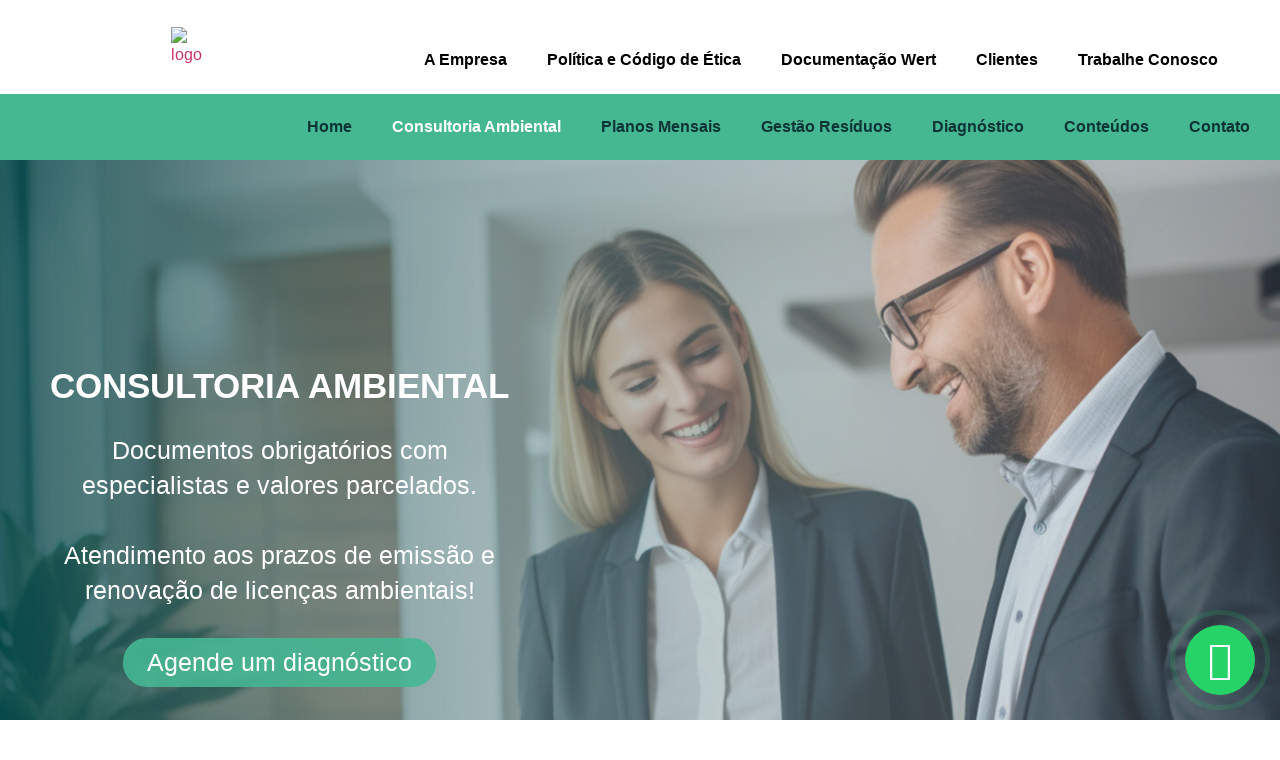

--- FILE ---
content_type: text/html; charset=UTF-8
request_url: https://wertambiental.com.br/consultoria-ambiental/
body_size: 36936
content:
<!DOCTYPE html>
<html lang="pt-BR">
<head>
	<meta charset="UTF-8">
		<meta name='robots' content='index, follow, max-image-preview:large, max-snippet:-1, max-video-preview:-1' />

            <script data-no-defer="1" data-ezscrex="false" data-cfasync="false" data-pagespeed-no-defer data-cookieconsent="ignore">
                var ctPublicFunctions = {"_ajax_nonce":"27c43db687","_rest_nonce":"6528434a36","_ajax_url":"\/wp-admin\/admin-ajax.php","_rest_url":"https:\/\/wertambiental.com.br\/wp-json\/","data__cookies_type":"none","data__ajax_type":"rest","data__bot_detector_enabled":"1","data__frontend_data_log_enabled":1,"cookiePrefix":"","wprocket_detected":false,"host_url":"wertambiental.com.br","text__ee_click_to_select":"Click to select the whole data","text__ee_original_email":"The complete one is","text__ee_got_it":"Got it","text__ee_blocked":"Blocked","text__ee_cannot_connect":"Cannot connect","text__ee_cannot_decode":"Can not decode email. Unknown reason","text__ee_email_decoder":"CleanTalk email decoder","text__ee_wait_for_decoding":"The magic is on the way!","text__ee_decoding_process":"Please wait a few seconds while we decode the contact data."}
            </script>
        
            <script data-no-defer="1" data-ezscrex="false" data-cfasync="false" data-pagespeed-no-defer data-cookieconsent="ignore">
                var ctPublic = {"_ajax_nonce":"27c43db687","settings__forms__check_internal":"0","settings__forms__check_external":"0","settings__forms__force_protection":"0","settings__forms__search_test":"1","settings__data__bot_detector_enabled":"1","settings__sfw__anti_crawler":0,"blog_home":"https:\/\/wertambiental.com.br\/","pixel__setting":"3","pixel__enabled":false,"pixel__url":null,"data__email_check_before_post":"1","data__email_check_exist_post":"1","data__cookies_type":"none","data__key_is_ok":true,"data__visible_fields_required":true,"wl_brandname":"Anti-Spam by CleanTalk","wl_brandname_short":"CleanTalk","ct_checkjs_key":1565433556,"emailEncoderPassKey":"dfd620851f2080f32716aa13acd2d15d","bot_detector_forms_excluded":"W10=","advancedCacheExists":false,"varnishCacheExists":false,"wc_ajax_add_to_cart":false}
            </script>
        
	<!-- This site is optimized with the Yoast SEO plugin v25.7 - https://yoast.com/wordpress/plugins/seo/ -->
	<title>Consultoria Ambiental - Wert Ambiental</title>
	<link rel="canonical" href="https://wertambiental.com.br/consultoria-ambiental/" />
	<meta property="og:locale" content="pt_BR" />
	<meta property="og:type" content="article" />
	<meta property="og:title" content="Consultoria Ambiental - Wert Ambiental" />
	<meta property="og:description" content="CONSULTORIA AMBIENTALDocumentos obrigatórios com especialistas e valores parcelados. Atendimento aos prazos de emissão e renovação de licenças ambientais!Agende um diagnóstico CONHEÇA NOSSOS SERVIÇOS! Diagnóstico Ambiental Saiba mais e agende seu diagnóstico! (PGRS) Plano de Gerenciamento de Resíduos Saiba mais sobre os Planos de Gerenciamento de Resíduos! Licenciamento Saiba mais sobre Licenciamento Ambiental! Produtos Controlados Saiba tudo sobre Produtos Controlados! Relatórios IBAMA Saiba tudo sobre o RAPP e Montreal! Certificações ISO Saiba mais sobre Certificações! CADRI Saiba tudo sobre o CADRI! Inventário Nacional SINIR Saiba mais sobre o Inventário Nacional! Gestão SIGOR e DMR Saiba mais sobre o sistema Sigor e a entrega das DMRs! Cadastro do IBAMA Saiba mais sobre os Cadastros do IBAMA CONHEÇA NOSSOS SERVIÇOS! Diagnóstico Ambiental O&nbsp;Diagnóstico Ambiental&nbsp;consiste num levantamento sistemático de todos os fatores ambientais relacionados com a sua atividade, com o objetivo de buscar conformidade ambiental e antecipar riscos. Saiba mais e agende seu diagnóstico! (PGRS) Plano de Gerenciamento de Resíduos O plano de gerenciamento de resíduos sólidos (PGRS) é um documento que contém ações e recomendações sobre a gestão total dos resíduos, desde a geração, coleta, armazenamento até o tratamento e destinação, seja esta empresa uma indústria, comércio, agronegócio ou prestadora de serviços. Atualmente existem 4 tipos de PGRS conforme abaixo. PGRS – Elaborado para indústrias, comércios e serviços em geral; PGRSS – Específico para estabelecimento que geram Resíduos do Serviço de Saúde (RSS). Ex: hospitais, consultórios, clinicas, indústrias e processos que tem relação com resíduos de saúde; PGRCC – Específico para empresas que tem como objeto obras que geram Resíduos da Construção Civil (RCC) como exemplo as construtoras PGRPATRF &#8211; Plano de Gerenciamento de Resíduos específico para Portos, Aeroportos, Terminais Rodoviários e Ferroviários. Saiba mais sobre os Planos de Gerenciamento de Resíduos! Licenciamento Licenciamento ambiental é um processo administrativo executado pelos órgãos ambientais competentes que pode conceder o licenciamento para a instalação, a ampliação e a operação de empreendimentos e atividades que utilizam de recursos ambientais, considerando os potenciais riscos de poluição, ou de degradação ambiental.  objetivo do licenciamento ambiental é promover o desenvolvimento social e econômico do país, mantendo a qualidade ambiental e a sustentabilidade. Um licenciamento de qualidade é fundamental para o desenvolvimento da atividade econômica. Saiba mais sobre Licenciamento Ambiental! Produtos Controlados Trata-se de um processo controlado pela Polícia Federal, Polícia Civil e Exército Brasileiro que envolve atividades relacionadas à fabricação, utilização industrial/comercial, transporte, manuseio, exportação/importação, desembaraço alfandegário, armazenamento, comércio e o tráfego de produtos controlados em todo território nacional.! O objetivo é evitar transações ilegais como o tráfico de drogas, distúrbios civis e combates a crimes ambientais. Cada órgão possui sua própria legislação e prazos, que fiscaliza as atividades através de alvarás, certificados, licenças, vistorias e mapas de utilização. Saiba tudo sobre Produtos Controlados! Relatórios IBAMA O IBAMA coloca-se hoje como uma instituição de excelência para o cumprimento de seus objetivos institucionais relativos ao licenciamento ambiental, ao controle da qualidade ambiental, à autorização de uso dos recursos naturais e à fiscalização, monitoramento e controle ambiental. A Wert se especializou na entrega do Relatório de Atividades com Substâncias Destruidoras da Camada de Ozônio. Sujeitas ao controle pelo Protocolo de Montreal e o relatório de atividades potencialmente poluidoras (RAPP) Saiba tudo sobre o RAPP e Montreal! Certificações ISO Gestão da qualidade é uma abordagem empresarial que se concentra na melhoria contínua dos processos, produtos e serviços de uma organização para atender ou exceder as expectativas dos clientes. É um campo de estudo e prática que se preocupa em garantir que os produtos ou serviços atendam aos padrões de qualidade estabelecidos e estejam alinhados com as metas e objetivos da organização. As certificações mais comuns são: Sistema de gestão da Qualidade através da ISO9.001:2015; Sistema de gestão Ambiental através da ISO14.001:2015; Sistema de gestão de Saúde e Segurança ocupacional através da ISO45.001:2018 Saiba mais sobre Certificações! CADRI O CADRI é emitido pelo órgão ambiental do estado de São Paulo, a CETESB, que aprova o encaminhamento de resíduos de interesse ambiental locais de reprocessamento, armazenamento, tratamento ou disposição final.  Saiba tudo sobre o CADRI! Gestão SIGOR e DMR O Sistema Estadual de Gerenciamento Online de Resíduos Sólidos – SIGOR é uma ferramenta que auxilia no monitoramento dos resíduos sólidos desde sua geração até sua destinação final, incluindo o transporte e destinações intermediárias e permite o gerenciamento das informações referentes aos fluxos de resíduos sólidos no Estado de São Paulo. Saiba mais sobre o sistema Sigor e a entrega das DMRs! Inventário Nacional SINIR O Inventário Nacional de Resíduos Sólidos é o conjunto de informações sobre a geração, tipologia, armazenamento e destinação final dos resíduos sólidos gerados pelas atividades potencialmente poluidoras de todos o Brasil. Saiba mais sobre o Inventário Nacional! Wert Ambiental Agende um diagnóstico Conteúdo Contato Alameda Júpiter, 1166 &#8211; Distrito Industrial Nova Era, Indaiatuba &#8211; SP, 13.347-397 +55 (19) 9 9813-8561 +55 (19) 3199 &#8211; 4703 co*****@***************om.br Facebook Instagram Linkedin Feito por Outside Gestao" />
	<meta property="og:url" content="https://wertambiental.com.br/consultoria-ambiental/" />
	<meta property="og:site_name" content="Wert Ambiental" />
	<meta property="article:modified_time" content="2024-09-26T13:20:44+00:00" />
	<meta property="og:image" content="https://wertambiental.com.br/wp-content/uploads/2022/07/logo.jpg" />
	<meta name="twitter:card" content="summary_large_image" />
	<meta name="twitter:label1" content="Est. tempo de leitura" />
	<meta name="twitter:data1" content="5 minutos" />
	<script type="application/ld+json" class="yoast-schema-graph">{"@context":"https://schema.org","@graph":[{"@type":"WebPage","@id":"https://wertambiental.com.br/consultoria-ambiental/","url":"https://wertambiental.com.br/consultoria-ambiental/","name":"Consultoria Ambiental - Wert Ambiental","isPartOf":{"@id":"https://wertambiental.com.br/#website"},"primaryImageOfPage":{"@id":"https://wertambiental.com.br/consultoria-ambiental/#primaryimage"},"image":{"@id":"https://wertambiental.com.br/consultoria-ambiental/#primaryimage"},"thumbnailUrl":"https://wertambiental.com.br/wp-content/uploads/2022/07/logo.jpg","datePublished":"2024-01-08T19:22:30+00:00","dateModified":"2024-09-26T13:20:44+00:00","breadcrumb":{"@id":"https://wertambiental.com.br/consultoria-ambiental/#breadcrumb"},"inLanguage":"pt-BR","potentialAction":[{"@type":"ReadAction","target":["https://wertambiental.com.br/consultoria-ambiental/"]}]},{"@type":"ImageObject","inLanguage":"pt-BR","@id":"https://wertambiental.com.br/consultoria-ambiental/#primaryimage","url":"https://wertambiental.com.br/wp-content/uploads/2022/07/logo.jpg","contentUrl":"https://wertambiental.com.br/wp-content/uploads/2022/07/logo.jpg","width":500,"height":223},{"@type":"BreadcrumbList","@id":"https://wertambiental.com.br/consultoria-ambiental/#breadcrumb","itemListElement":[{"@type":"ListItem","position":1,"name":"Início","item":"https://wertambiental.com.br/"},{"@type":"ListItem","position":2,"name":"Consultoria Ambiental"}]},{"@type":"WebSite","@id":"https://wertambiental.com.br/#website","url":"https://wertambiental.com.br/","name":"Wert Ambiental","description":"","publisher":{"@id":"https://wertambiental.com.br/#organization"},"potentialAction":[{"@type":"SearchAction","target":{"@type":"EntryPoint","urlTemplate":"https://wertambiental.com.br/?s={search_term_string}"},"query-input":{"@type":"PropertyValueSpecification","valueRequired":true,"valueName":"search_term_string"}}],"inLanguage":"pt-BR"},{"@type":"Organization","@id":"https://wertambiental.com.br/#organization","name":"Wert Ambiental","url":"https://wertambiental.com.br/","logo":{"@type":"ImageObject","inLanguage":"pt-BR","@id":"https://wertambiental.com.br/#/schema/logo/image/","url":"https://wertambiental.com.br/wp-content/uploads/2025/04/logo-removebg-preview.png","contentUrl":"https://wertambiental.com.br/wp-content/uploads/2025/04/logo-removebg-preview.png","width":500,"height":223,"caption":"Wert Ambiental"},"image":{"@id":"https://wertambiental.com.br/#/schema/logo/image/"}}]}</script>
	<!-- / Yoast SEO plugin. -->


<link rel='dns-prefetch' href='//moderate.cleantalk.org' />
<link rel="alternate" type="application/rss+xml" title="Feed para Wert Ambiental &raquo;" href="https://wertambiental.com.br/feed/" />
<link rel="alternate" type="application/rss+xml" title="Feed de comentários para Wert Ambiental &raquo;" href="https://wertambiental.com.br/comments/feed/" />
<link rel="alternate" title="oEmbed (JSON)" type="application/json+oembed" href="https://wertambiental.com.br/wp-json/oembed/1.0/embed?url=https%3A%2F%2Fwertambiental.com.br%2Fconsultoria-ambiental%2F" />
<link rel="alternate" title="oEmbed (XML)" type="text/xml+oembed" href="https://wertambiental.com.br/wp-json/oembed/1.0/embed?url=https%3A%2F%2Fwertambiental.com.br%2Fconsultoria-ambiental%2F&#038;format=xml" />
<style id='wp-img-auto-sizes-contain-inline-css'>
img:is([sizes=auto i],[sizes^="auto," i]){contain-intrinsic-size:3000px 1500px}
/*# sourceURL=wp-img-auto-sizes-contain-inline-css */
</style>
<link rel='stylesheet' id='fluentform-elementor-widget-css' href='https://wertambiental.com.br/wp-content/plugins/fluentform/assets/css/fluent-forms-elementor-widget.css?ver=6.0.4' media='all' />
<style id='wp-emoji-styles-inline-css'>

	img.wp-smiley, img.emoji {
		display: inline !important;
		border: none !important;
		box-shadow: none !important;
		height: 1em !important;
		width: 1em !important;
		margin: 0 0.07em !important;
		vertical-align: -0.1em !important;
		background: none !important;
		padding: 0 !important;
	}
/*# sourceURL=wp-emoji-styles-inline-css */
</style>
<style id='global-styles-inline-css'>
:root{--wp--preset--aspect-ratio--square: 1;--wp--preset--aspect-ratio--4-3: 4/3;--wp--preset--aspect-ratio--3-4: 3/4;--wp--preset--aspect-ratio--3-2: 3/2;--wp--preset--aspect-ratio--2-3: 2/3;--wp--preset--aspect-ratio--16-9: 16/9;--wp--preset--aspect-ratio--9-16: 9/16;--wp--preset--color--black: #000000;--wp--preset--color--cyan-bluish-gray: #abb8c3;--wp--preset--color--white: #ffffff;--wp--preset--color--pale-pink: #f78da7;--wp--preset--color--vivid-red: #cf2e2e;--wp--preset--color--luminous-vivid-orange: #ff6900;--wp--preset--color--luminous-vivid-amber: #fcb900;--wp--preset--color--light-green-cyan: #7bdcb5;--wp--preset--color--vivid-green-cyan: #00d084;--wp--preset--color--pale-cyan-blue: #8ed1fc;--wp--preset--color--vivid-cyan-blue: #0693e3;--wp--preset--color--vivid-purple: #9b51e0;--wp--preset--gradient--vivid-cyan-blue-to-vivid-purple: linear-gradient(135deg,rgb(6,147,227) 0%,rgb(155,81,224) 100%);--wp--preset--gradient--light-green-cyan-to-vivid-green-cyan: linear-gradient(135deg,rgb(122,220,180) 0%,rgb(0,208,130) 100%);--wp--preset--gradient--luminous-vivid-amber-to-luminous-vivid-orange: linear-gradient(135deg,rgb(252,185,0) 0%,rgb(255,105,0) 100%);--wp--preset--gradient--luminous-vivid-orange-to-vivid-red: linear-gradient(135deg,rgb(255,105,0) 0%,rgb(207,46,46) 100%);--wp--preset--gradient--very-light-gray-to-cyan-bluish-gray: linear-gradient(135deg,rgb(238,238,238) 0%,rgb(169,184,195) 100%);--wp--preset--gradient--cool-to-warm-spectrum: linear-gradient(135deg,rgb(74,234,220) 0%,rgb(151,120,209) 20%,rgb(207,42,186) 40%,rgb(238,44,130) 60%,rgb(251,105,98) 80%,rgb(254,248,76) 100%);--wp--preset--gradient--blush-light-purple: linear-gradient(135deg,rgb(255,206,236) 0%,rgb(152,150,240) 100%);--wp--preset--gradient--blush-bordeaux: linear-gradient(135deg,rgb(254,205,165) 0%,rgb(254,45,45) 50%,rgb(107,0,62) 100%);--wp--preset--gradient--luminous-dusk: linear-gradient(135deg,rgb(255,203,112) 0%,rgb(199,81,192) 50%,rgb(65,88,208) 100%);--wp--preset--gradient--pale-ocean: linear-gradient(135deg,rgb(255,245,203) 0%,rgb(182,227,212) 50%,rgb(51,167,181) 100%);--wp--preset--gradient--electric-grass: linear-gradient(135deg,rgb(202,248,128) 0%,rgb(113,206,126) 100%);--wp--preset--gradient--midnight: linear-gradient(135deg,rgb(2,3,129) 0%,rgb(40,116,252) 100%);--wp--preset--font-size--small: 13px;--wp--preset--font-size--medium: 20px;--wp--preset--font-size--large: 36px;--wp--preset--font-size--x-large: 42px;--wp--preset--spacing--20: 0.44rem;--wp--preset--spacing--30: 0.67rem;--wp--preset--spacing--40: 1rem;--wp--preset--spacing--50: 1.5rem;--wp--preset--spacing--60: 2.25rem;--wp--preset--spacing--70: 3.38rem;--wp--preset--spacing--80: 5.06rem;--wp--preset--shadow--natural: 6px 6px 9px rgba(0, 0, 0, 0.2);--wp--preset--shadow--deep: 12px 12px 50px rgba(0, 0, 0, 0.4);--wp--preset--shadow--sharp: 6px 6px 0px rgba(0, 0, 0, 0.2);--wp--preset--shadow--outlined: 6px 6px 0px -3px rgb(255, 255, 255), 6px 6px rgb(0, 0, 0);--wp--preset--shadow--crisp: 6px 6px 0px rgb(0, 0, 0);}:root { --wp--style--global--content-size: 800px;--wp--style--global--wide-size: 1200px; }:where(body) { margin: 0; }.wp-site-blocks > .alignleft { float: left; margin-right: 2em; }.wp-site-blocks > .alignright { float: right; margin-left: 2em; }.wp-site-blocks > .aligncenter { justify-content: center; margin-left: auto; margin-right: auto; }:where(.wp-site-blocks) > * { margin-block-start: 24px; margin-block-end: 0; }:where(.wp-site-blocks) > :first-child { margin-block-start: 0; }:where(.wp-site-blocks) > :last-child { margin-block-end: 0; }:root { --wp--style--block-gap: 24px; }:root :where(.is-layout-flow) > :first-child{margin-block-start: 0;}:root :where(.is-layout-flow) > :last-child{margin-block-end: 0;}:root :where(.is-layout-flow) > *{margin-block-start: 24px;margin-block-end: 0;}:root :where(.is-layout-constrained) > :first-child{margin-block-start: 0;}:root :where(.is-layout-constrained) > :last-child{margin-block-end: 0;}:root :where(.is-layout-constrained) > *{margin-block-start: 24px;margin-block-end: 0;}:root :where(.is-layout-flex){gap: 24px;}:root :where(.is-layout-grid){gap: 24px;}.is-layout-flow > .alignleft{float: left;margin-inline-start: 0;margin-inline-end: 2em;}.is-layout-flow > .alignright{float: right;margin-inline-start: 2em;margin-inline-end: 0;}.is-layout-flow > .aligncenter{margin-left: auto !important;margin-right: auto !important;}.is-layout-constrained > .alignleft{float: left;margin-inline-start: 0;margin-inline-end: 2em;}.is-layout-constrained > .alignright{float: right;margin-inline-start: 2em;margin-inline-end: 0;}.is-layout-constrained > .aligncenter{margin-left: auto !important;margin-right: auto !important;}.is-layout-constrained > :where(:not(.alignleft):not(.alignright):not(.alignfull)){max-width: var(--wp--style--global--content-size);margin-left: auto !important;margin-right: auto !important;}.is-layout-constrained > .alignwide{max-width: var(--wp--style--global--wide-size);}body .is-layout-flex{display: flex;}.is-layout-flex{flex-wrap: wrap;align-items: center;}.is-layout-flex > :is(*, div){margin: 0;}body .is-layout-grid{display: grid;}.is-layout-grid > :is(*, div){margin: 0;}body{padding-top: 0px;padding-right: 0px;padding-bottom: 0px;padding-left: 0px;}a:where(:not(.wp-element-button)){text-decoration: underline;}:root :where(.wp-element-button, .wp-block-button__link){background-color: #32373c;border-width: 0;color: #fff;font-family: inherit;font-size: inherit;font-style: inherit;font-weight: inherit;letter-spacing: inherit;line-height: inherit;padding-top: calc(0.667em + 2px);padding-right: calc(1.333em + 2px);padding-bottom: calc(0.667em + 2px);padding-left: calc(1.333em + 2px);text-decoration: none;text-transform: inherit;}.has-black-color{color: var(--wp--preset--color--black) !important;}.has-cyan-bluish-gray-color{color: var(--wp--preset--color--cyan-bluish-gray) !important;}.has-white-color{color: var(--wp--preset--color--white) !important;}.has-pale-pink-color{color: var(--wp--preset--color--pale-pink) !important;}.has-vivid-red-color{color: var(--wp--preset--color--vivid-red) !important;}.has-luminous-vivid-orange-color{color: var(--wp--preset--color--luminous-vivid-orange) !important;}.has-luminous-vivid-amber-color{color: var(--wp--preset--color--luminous-vivid-amber) !important;}.has-light-green-cyan-color{color: var(--wp--preset--color--light-green-cyan) !important;}.has-vivid-green-cyan-color{color: var(--wp--preset--color--vivid-green-cyan) !important;}.has-pale-cyan-blue-color{color: var(--wp--preset--color--pale-cyan-blue) !important;}.has-vivid-cyan-blue-color{color: var(--wp--preset--color--vivid-cyan-blue) !important;}.has-vivid-purple-color{color: var(--wp--preset--color--vivid-purple) !important;}.has-black-background-color{background-color: var(--wp--preset--color--black) !important;}.has-cyan-bluish-gray-background-color{background-color: var(--wp--preset--color--cyan-bluish-gray) !important;}.has-white-background-color{background-color: var(--wp--preset--color--white) !important;}.has-pale-pink-background-color{background-color: var(--wp--preset--color--pale-pink) !important;}.has-vivid-red-background-color{background-color: var(--wp--preset--color--vivid-red) !important;}.has-luminous-vivid-orange-background-color{background-color: var(--wp--preset--color--luminous-vivid-orange) !important;}.has-luminous-vivid-amber-background-color{background-color: var(--wp--preset--color--luminous-vivid-amber) !important;}.has-light-green-cyan-background-color{background-color: var(--wp--preset--color--light-green-cyan) !important;}.has-vivid-green-cyan-background-color{background-color: var(--wp--preset--color--vivid-green-cyan) !important;}.has-pale-cyan-blue-background-color{background-color: var(--wp--preset--color--pale-cyan-blue) !important;}.has-vivid-cyan-blue-background-color{background-color: var(--wp--preset--color--vivid-cyan-blue) !important;}.has-vivid-purple-background-color{background-color: var(--wp--preset--color--vivid-purple) !important;}.has-black-border-color{border-color: var(--wp--preset--color--black) !important;}.has-cyan-bluish-gray-border-color{border-color: var(--wp--preset--color--cyan-bluish-gray) !important;}.has-white-border-color{border-color: var(--wp--preset--color--white) !important;}.has-pale-pink-border-color{border-color: var(--wp--preset--color--pale-pink) !important;}.has-vivid-red-border-color{border-color: var(--wp--preset--color--vivid-red) !important;}.has-luminous-vivid-orange-border-color{border-color: var(--wp--preset--color--luminous-vivid-orange) !important;}.has-luminous-vivid-amber-border-color{border-color: var(--wp--preset--color--luminous-vivid-amber) !important;}.has-light-green-cyan-border-color{border-color: var(--wp--preset--color--light-green-cyan) !important;}.has-vivid-green-cyan-border-color{border-color: var(--wp--preset--color--vivid-green-cyan) !important;}.has-pale-cyan-blue-border-color{border-color: var(--wp--preset--color--pale-cyan-blue) !important;}.has-vivid-cyan-blue-border-color{border-color: var(--wp--preset--color--vivid-cyan-blue) !important;}.has-vivid-purple-border-color{border-color: var(--wp--preset--color--vivid-purple) !important;}.has-vivid-cyan-blue-to-vivid-purple-gradient-background{background: var(--wp--preset--gradient--vivid-cyan-blue-to-vivid-purple) !important;}.has-light-green-cyan-to-vivid-green-cyan-gradient-background{background: var(--wp--preset--gradient--light-green-cyan-to-vivid-green-cyan) !important;}.has-luminous-vivid-amber-to-luminous-vivid-orange-gradient-background{background: var(--wp--preset--gradient--luminous-vivid-amber-to-luminous-vivid-orange) !important;}.has-luminous-vivid-orange-to-vivid-red-gradient-background{background: var(--wp--preset--gradient--luminous-vivid-orange-to-vivid-red) !important;}.has-very-light-gray-to-cyan-bluish-gray-gradient-background{background: var(--wp--preset--gradient--very-light-gray-to-cyan-bluish-gray) !important;}.has-cool-to-warm-spectrum-gradient-background{background: var(--wp--preset--gradient--cool-to-warm-spectrum) !important;}.has-blush-light-purple-gradient-background{background: var(--wp--preset--gradient--blush-light-purple) !important;}.has-blush-bordeaux-gradient-background{background: var(--wp--preset--gradient--blush-bordeaux) !important;}.has-luminous-dusk-gradient-background{background: var(--wp--preset--gradient--luminous-dusk) !important;}.has-pale-ocean-gradient-background{background: var(--wp--preset--gradient--pale-ocean) !important;}.has-electric-grass-gradient-background{background: var(--wp--preset--gradient--electric-grass) !important;}.has-midnight-gradient-background{background: var(--wp--preset--gradient--midnight) !important;}.has-small-font-size{font-size: var(--wp--preset--font-size--small) !important;}.has-medium-font-size{font-size: var(--wp--preset--font-size--medium) !important;}.has-large-font-size{font-size: var(--wp--preset--font-size--large) !important;}.has-x-large-font-size{font-size: var(--wp--preset--font-size--x-large) !important;}
:root :where(.wp-block-pullquote){font-size: 1.5em;line-height: 1.6;}
/*# sourceURL=global-styles-inline-css */
</style>
<link rel='stylesheet' id='cleantalk-public-css-css' href='https://wertambiental.com.br/wp-content/plugins/cleantalk-spam-protect/css/cleantalk-public.min.css?ver=6.61_1755631859' media='all' />
<link rel='stylesheet' id='cleantalk-email-decoder-css-css' href='https://wertambiental.com.br/wp-content/plugins/cleantalk-spam-protect/css/cleantalk-email-decoder.min.css?ver=6.61_1755631859' media='all' />
<link rel='stylesheet' id='hello-elementor-css' href='https://wertambiental.com.br/wp-content/themes/hello-elementor/style.min.css?ver=3.3.0' media='all' />
<link rel='stylesheet' id='hello-elementor-theme-style-css' href='https://wertambiental.com.br/wp-content/themes/hello-elementor/theme.min.css?ver=3.3.0' media='all' />
<link rel='stylesheet' id='hello-elementor-header-footer-css' href='https://wertambiental.com.br/wp-content/themes/hello-elementor/header-footer.min.css?ver=3.3.0' media='all' />
<link rel='stylesheet' id='elementor-frontend-css' href='https://wertambiental.com.br/wp-content/plugins/elementor/assets/css/frontend.min.css?ver=3.34.0' media='all' />
<link rel='stylesheet' id='elementor-post-6-css' href='https://wertambiental.com.br/wp-content/uploads/elementor/css/post-6.css?ver=1766455925' media='all' />
<link rel='stylesheet' id='elementor-icons-css' href='https://wertambiental.com.br/wp-content/plugins/elementor/assets/lib/eicons/css/elementor-icons.min.css?ver=5.45.0' media='all' />
<link rel='stylesheet' id='widget-image-css' href='https://wertambiental.com.br/wp-content/plugins/elementor/assets/css/widget-image.min.css?ver=3.34.0' media='all' />
<link rel='stylesheet' id='widget-nav-menu-css' href='https://wertambiental.com.br/wp-content/plugins/elementor-pro/assets/css/widget-nav-menu.min.css?ver=3.28.2' media='all' />
<link rel='stylesheet' id='e-animation-zoomIn-css' href='https://wertambiental.com.br/wp-content/plugins/elementor/assets/lib/animations/styles/zoomIn.min.css?ver=3.34.0' media='all' />
<link rel='stylesheet' id='swiper-css' href='https://wertambiental.com.br/wp-content/plugins/elementor/assets/lib/swiper/v8/css/swiper.min.css?ver=8.4.5' media='all' />
<link rel='stylesheet' id='e-swiper-css' href='https://wertambiental.com.br/wp-content/plugins/elementor/assets/css/conditionals/e-swiper.min.css?ver=3.34.0' media='all' />
<link rel='stylesheet' id='widget-slides-css' href='https://wertambiental.com.br/wp-content/plugins/elementor-pro/assets/css/widget-slides.min.css?ver=3.28.2' media='all' />
<link rel='stylesheet' id='widget-spacer-css' href='https://wertambiental.com.br/wp-content/plugins/elementor/assets/css/widget-spacer.min.css?ver=3.34.0' media='all' />
<link rel='stylesheet' id='widget-accordion-css' href='https://wertambiental.com.br/wp-content/plugins/elementor/assets/css/widget-accordion.min.css?ver=3.34.0' media='all' />
<link rel='stylesheet' id='widget-divider-css' href='https://wertambiental.com.br/wp-content/plugins/elementor/assets/css/widget-divider.min.css?ver=3.34.0' media='all' />
<link rel='stylesheet' id='e-animation-pulse-css' href='https://wertambiental.com.br/wp-content/plugins/elementor/assets/lib/animations/styles/e-animation-pulse.min.css?ver=3.34.0' media='all' />
<link rel='stylesheet' id='widget-social-icons-css' href='https://wertambiental.com.br/wp-content/plugins/elementor/assets/css/widget-social-icons.min.css?ver=3.34.0' media='all' />
<link rel='stylesheet' id='e-apple-webkit-css' href='https://wertambiental.com.br/wp-content/plugins/elementor/assets/css/conditionals/apple-webkit.min.css?ver=3.34.0' media='all' />
<link rel='stylesheet' id='elementor-post-2456-css' href='https://wertambiental.com.br/wp-content/uploads/elementor/css/post-2456.css?ver=1766510474' media='all' />
<link rel='stylesheet' id='heateor_sss_frontend_css-css' href='https://wertambiental.com.br/wp-content/plugins/sassy-social-share/public/css/sassy-social-share-public.css?ver=3.3.77' media='all' />
<style id='heateor_sss_frontend_css-inline-css'>
.heateor_sss_button_instagram span.heateor_sss_svg,a.heateor_sss_instagram span.heateor_sss_svg{background:radial-gradient(circle at 30% 107%,#fdf497 0,#fdf497 5%,#fd5949 45%,#d6249f 60%,#285aeb 90%)}.heateor_sss_horizontal_sharing .heateor_sss_svg,.heateor_sss_standard_follow_icons_container .heateor_sss_svg{color:#fff;border-width:0px;border-style:solid;border-color:transparent}.heateor_sss_horizontal_sharing .heateorSssTCBackground{color:#666}.heateor_sss_horizontal_sharing span.heateor_sss_svg:hover,.heateor_sss_standard_follow_icons_container span.heateor_sss_svg:hover{border-color:transparent;}.heateor_sss_vertical_sharing span.heateor_sss_svg,.heateor_sss_floating_follow_icons_container span.heateor_sss_svg{color:#fff;border-width:0px;border-style:solid;border-color:transparent;}.heateor_sss_vertical_sharing .heateorSssTCBackground{color:#666;}.heateor_sss_vertical_sharing span.heateor_sss_svg:hover,.heateor_sss_floating_follow_icons_container span.heateor_sss_svg:hover{border-color:transparent;}@media screen and (max-width:783px) {.heateor_sss_vertical_sharing{display:none!important}}
/*# sourceURL=heateor_sss_frontend_css-inline-css */
</style>
<link rel='stylesheet' id='wpr-text-animations-css-css' href='https://wertambiental.com.br/wp-content/plugins/royal-elementor-addons/assets/css/lib/animations/text-animations.min.css?ver=1.7.1016' media='all' />
<link rel='stylesheet' id='wpr-addons-css-css' href='https://wertambiental.com.br/wp-content/plugins/royal-elementor-addons/assets/css/frontend.min.css?ver=1.7.1016' media='all' />
<link rel='stylesheet' id='font-awesome-5-all-css' href='https://wertambiental.com.br/wp-content/plugins/elementor/assets/lib/font-awesome/css/all.min.css?ver=1.7.1016' media='all' />
<link rel='stylesheet' id='elementor-gf-local-roboto-css' href='https://wertambiental.com.br/wp-content/uploads/elementor/google-fonts/css/roboto.css?ver=1742220342' media='all' />
<link rel='stylesheet' id='elementor-gf-local-robotoslab-css' href='https://wertambiental.com.br/wp-content/uploads/elementor/google-fonts/css/robotoslab.css?ver=1742220359' media='all' />
<link rel='stylesheet' id='elementor-gf-local-poppins-css' href='https://wertambiental.com.br/wp-content/uploads/elementor/google-fonts/css/poppins.css?ver=1744592956' media='all' />
<link rel='stylesheet' id='elementor-icons-shared-0-css' href='https://wertambiental.com.br/wp-content/plugins/elementor/assets/lib/font-awesome/css/fontawesome.min.css?ver=5.15.3' media='all' />
<link rel='stylesheet' id='elementor-icons-fa-solid-css' href='https://wertambiental.com.br/wp-content/plugins/elementor/assets/lib/font-awesome/css/solid.min.css?ver=5.15.3' media='all' />
<link rel='stylesheet' id='elementor-icons-fa-brands-css' href='https://wertambiental.com.br/wp-content/plugins/elementor/assets/lib/font-awesome/css/brands.min.css?ver=5.15.3' media='all' />
<script src="https://wertambiental.com.br/wp-content/plugins/cleantalk-spam-protect/js/apbct-public-bundle.min.js?ver=6.61_1755631860" id="apbct-public-bundle.min-js-js"></script>
<script src="https://moderate.cleantalk.org/ct-bot-detector-wrapper.js?ver=6.61" id="ct_bot_detector-js" defer data-wp-strategy="defer"></script>
<script data-cfasync="false" src="https://wertambiental.com.br/wp-includes/js/jquery/jquery.min.js?ver=3.7.1" id="jquery-core-js"></script>
<script data-cfasync="false" src="https://wertambiental.com.br/wp-includes/js/jquery/jquery-migrate.min.js?ver=3.4.1" id="jquery-migrate-js"></script>
<link rel="https://api.w.org/" href="https://wertambiental.com.br/wp-json/" /><link rel="alternate" title="JSON" type="application/json" href="https://wertambiental.com.br/wp-json/wp/v2/pages/2456" /><link rel="EditURI" type="application/rsd+xml" title="RSD" href="https://wertambiental.com.br/xmlrpc.php?rsd" />
<meta name="generator" content="Elementor 3.34.0; features: additional_custom_breakpoints; settings: css_print_method-external, google_font-enabled, font_display-auto">
<!-- Google Tag Manager -->
<script>(function(w,d,s,l,i){w[l]=w[l]||[];w[l].push({'gtm.start':
new Date().getTime(),event:'gtm.js'});var f=d.getElementsByTagName(s)[0],
j=d.createElement(s),dl=l!='dataLayer'?'&l='+l:'';j.async=true;j.src=
'https://www.googletagmanager.com/gtm.js?id='+i+dl;f.parentNode.insertBefore(j,f);
})(window,document,'script','dataLayer','GTM-5N3D5JG');</script>
<!-- End Google Tag Manager -->
			<style>
				.e-con.e-parent:nth-of-type(n+4):not(.e-lazyloaded):not(.e-no-lazyload),
				.e-con.e-parent:nth-of-type(n+4):not(.e-lazyloaded):not(.e-no-lazyload) * {
					background-image: none !important;
				}
				@media screen and (max-height: 1024px) {
					.e-con.e-parent:nth-of-type(n+3):not(.e-lazyloaded):not(.e-no-lazyload),
					.e-con.e-parent:nth-of-type(n+3):not(.e-lazyloaded):not(.e-no-lazyload) * {
						background-image: none !important;
					}
				}
				@media screen and (max-height: 640px) {
					.e-con.e-parent:nth-of-type(n+2):not(.e-lazyloaded):not(.e-no-lazyload),
					.e-con.e-parent:nth-of-type(n+2):not(.e-lazyloaded):not(.e-no-lazyload) * {
						background-image: none !important;
					}
				}
			</style>
			<link rel="icon" href="https://wertambiental.com.br/wp-content/uploads/2022/07/fav.ic02-150x150.png" sizes="32x32" />
<link rel="icon" href="https://wertambiental.com.br/wp-content/uploads/2022/07/fav.ic02-300x300.png" sizes="192x192" />
<link rel="apple-touch-icon" href="https://wertambiental.com.br/wp-content/uploads/2022/07/fav.ic02-300x300.png" />
<meta name="msapplication-TileImage" content="https://wertambiental.com.br/wp-content/uploads/2022/07/fav.ic02-300x300.png" />
		<style id="wp-custom-css">
			.ff_message_success {
  display: none !important;
}

.botaoform1 {
	display: none !important;
}
/* 1. Estado inicial dos elementos */
.animar-esquerda {
  opacity: 0 !important;
  visibility: hidden !important;
  transform: translateX(-100px) !important;

  /* CORREÇÃO: separamos as propriedades de transição */
  transition-property: opacity, transform, visibility !important;
  transition-duration: 0.8s !important;
  transition-timing-function: ease-out !important;
  /* O transition-delay será definido pelas classes de delay abaixo */
}

/* 2. Estado final (quando visível) */
.animar-esquerda.is-visible {
  opacity: 1 !important;
  visibility: visible !important;
  transform: translateX(0) !important;
}

/* CLASSES DE ATRASO (DELAY) */
.delay-200 {
  transition-delay: 200ms !important;
}
.delay-400 {
  transition-delay: 400ms !important;
}
.delay-600 {
  transition-delay: 600ms !important;
}
.delay-800 {
  transition-delay: 800ms !important;
}
.delay-1000 {
  transition-delay: 1000ms !important;
}
.delay-1200 {
  transition-delay: 1200ms !important;
}
.delay-1400 {
  transition-delay: 1400ms !important;
}


/*
==============================================
=== Efeito de baixo para cima ===
==============================================
*/

/* 1. Estado inicial dos elementos */
.animar-subindo {
  opacity: 0 !important;
  visibility: hidden !important;
  /* A única mudança está aqui: translateY move na vertical */
  transform: translateY(100px) !important; 

  /* As propriedades de transição são as mesmas */
  transition-property: opacity, transform, visibility !important;
  transition-duration: 0.8s !important;
  transition-timing-function: ease-out !important;
}

/* 2. Estado final (quando visível) */
.animar-subindo.is-visible {
  opacity: 1 !important;
  visibility: visible !important;
  transform: translateY(0) !important;
}

/*
==============================================
=== Efeito da direita para a esquerda ===
==============================================
*/

/* 1. Estado inicial dos elementos */
.animar-direita {
  opacity: 0 !important;
  visibility: hidden !important;
  /* A mudança está aqui: um valor positivo de translateX move para a direita */
  transform: translateX(100px) !important; 

  /* As propriedades de transição são as mesmas */
  transition-property: opacity, transform, visibility !important;
  transition-duration: 0.8s !important;
  transition-timing-function: ease-out !important;
}

/* 2. Estado final (quando visível) */
.animar-direita.is-visible {
  opacity: 1 !important;
  visibility: visible !important;
  transform: translateX(0) !important;
}

html {
  scroll-behavior: smooth;
}		</style>
		<style id="wpr_lightbox_styles">
				.lg-backdrop {
					background-color: rgba(0,0,0,0.6) !important;
				}
				.lg-toolbar,
				.lg-dropdown {
					background-color: rgba(0,0,0,0.8) !important;
				}
				.lg-dropdown:after {
					border-bottom-color: rgba(0,0,0,0.8) !important;
				}
				.lg-sub-html {
					background-color: rgba(0,0,0,0.8) !important;
				}
				.lg-thumb-outer,
				.lg-progress-bar {
					background-color: #444444 !important;
				}
				.lg-progress {
					background-color: #a90707 !important;
				}
				.lg-icon {
					color: #efefef !important;
					font-size: 20px !important;
				}
				.lg-icon.lg-toogle-thumb {
					font-size: 24px !important;
				}
				.lg-icon:hover,
				.lg-dropdown-text:hover {
					color: #ffffff !important;
				}
				.lg-sub-html,
				.lg-dropdown-text {
					color: #efefef !important;
					font-size: 14px !important;
				}
				#lg-counter {
					color: #efefef !important;
					font-size: 14px !important;
				}
				.lg-prev,
				.lg-next {
					font-size: 35px !important;
				}

				/* Defaults */
				.lg-icon {
				background-color: transparent !important;
				}

				#lg-counter {
				opacity: 0.9;
				}

				.lg-thumb-outer {
				padding: 0 10px;
				}

				.lg-thumb-item {
				border-radius: 0 !important;
				border: none !important;
				opacity: 0.5;
				}

				.lg-thumb-item.active {
					opacity: 1;
				}
	         </style>	<meta name="viewport" content="width=device-width, initial-scale=1.0, viewport-fit=cover" /></head>
<body data-rsssl=1 class="wp-singular page-template page-template-elementor_canvas page page-id-2456 wp-custom-logo wp-embed-responsive wp-theme-hello-elementor theme-default elementor-default elementor-template-canvas elementor-kit-6 elementor-page elementor-page-2456">
			<div data-elementor-type="wp-page" data-elementor-id="2456" class="elementor elementor-2456" data-elementor-post-type="page">
						<section class="elementor-section elementor-top-section elementor-element elementor-element-9d2306c elementor-hidden-desktop elementor-hidden-tablet elementor-section-boxed elementor-section-height-default elementor-section-height-default wpr-particle-no wpr-jarallax-no wpr-parallax-no wpr-sticky-section-no" data-id="9d2306c" data-element_type="section" data-settings="{&quot;background_background&quot;:&quot;classic&quot;}">
						<div class="elementor-container elementor-column-gap-default">
					<div class="elementor-column elementor-col-50 elementor-top-column elementor-element elementor-element-2964ac5" data-id="2964ac5" data-element_type="column">
			<div class="elementor-widget-wrap elementor-element-populated">
						<div class="elementor-element elementor-element-589cb5d elementor-widget elementor-widget-image" data-id="589cb5d" data-element_type="widget" data-widget_type="image.default">
				<div class="elementor-widget-container">
																<a href="https://wertambiental.com.br/">
							<img decoding="async" src="https://wertambiental.com.br/wp-content/uploads/2022/07/logo.jpg" title="logo" alt="logo" loading="lazy" />								</a>
															</div>
				</div>
					</div>
		</div>
				<div class="elementor-column elementor-col-50 elementor-top-column elementor-element elementor-element-676c162" data-id="676c162" data-element_type="column">
			<div class="elementor-widget-wrap elementor-element-populated">
						<div class="elementor-element elementor-element-e14e09b elementor-nav-menu__align-center elementor-nav-menu--dropdown-tablet elementor-nav-menu__text-align-aside elementor-nav-menu--toggle elementor-nav-menu--burger elementor-widget elementor-widget-nav-menu" data-id="e14e09b" data-element_type="widget" data-settings="{&quot;layout&quot;:&quot;horizontal&quot;,&quot;submenu_icon&quot;:{&quot;value&quot;:&quot;&lt;i class=\&quot;fas fa-caret-down\&quot;&gt;&lt;\/i&gt;&quot;,&quot;library&quot;:&quot;fa-solid&quot;},&quot;toggle&quot;:&quot;burger&quot;}" data-widget_type="nav-menu.default">
				<div class="elementor-widget-container">
								<nav aria-label="Menu" class="elementor-nav-menu--main elementor-nav-menu__container elementor-nav-menu--layout-horizontal e--pointer-underline e--animation-fade">
				<ul id="menu-1-e14e09b" class="elementor-nav-menu"><li class="menu-item menu-item-type-post_type menu-item-object-page menu-item-631"><a href="https://wertambiental.com.br/home/" class="elementor-item">HOME</a></li>
<li class="menu-item menu-item-type-post_type menu-item-object-page current-menu-item page_item page-item-2456 current_page_item menu-item-2811"><a href="https://wertambiental.com.br/consultoria-ambiental/" aria-current="page" class="elementor-item elementor-item-active">CONSULTORIA AMBIENTAL</a></li>
<li class="menu-item menu-item-type-post_type menu-item-object-page menu-item-625"><a href="https://wertambiental.com.br/planos/" class="elementor-item">PLANOS</a></li>
<li class="menu-item menu-item-type-post_type menu-item-object-page menu-item-626"><a href="https://wertambiental.com.br/entre-para-o-time/" class="elementor-item">TRABALHE CONOSCO</a></li>
<li class="menu-item menu-item-type-post_type menu-item-object-page menu-item-2855"><a href="https://wertambiental.com.br/diagnostico/" class="elementor-item">DIAGNÓSTICO</a></li>
<li class="menu-item menu-item-type-post_type menu-item-object-page menu-item-628"><a href="https://wertambiental.com.br/documentacao/" class="elementor-item">DOCUMENTAÇÃO WERT</a></li>
<li class="menu-item menu-item-type-post_type menu-item-object-page menu-item-629"><a href="https://wertambiental.com.br/politica-e-codigo/" class="elementor-item">POLÍTICA E CÓDIGO DE ÉTICA</a></li>
<li class="menu-item menu-item-type-post_type menu-item-object-page menu-item-630"><a href="https://wertambiental.com.br/historia/" class="elementor-item">A EMPRESA</a></li>
<li class="menu-item menu-item-type-post_type menu-item-object-page menu-item-707"><a href="https://wertambiental.com.br/e-book/" class="elementor-item">E-BOOK</a></li>
<li class="menu-item menu-item-type-post_type menu-item-object-page menu-item-632"><a href="https://wertambiental.com.br/clientes/" class="elementor-item">CLIENTES</a></li>
<li class="menu-item menu-item-type-post_type menu-item-object-page menu-item-1490"><a href="https://wertambiental.com.br/contato/" class="elementor-item">CONTATO</a></li>
</ul>			</nav>
					<div class="elementor-menu-toggle" role="button" tabindex="0" aria-label="Menu" aria-expanded="false">
			<i aria-hidden="true" role="presentation" class="elementor-menu-toggle__icon--open eicon-menu-bar"></i><i aria-hidden="true" role="presentation" class="elementor-menu-toggle__icon--close eicon-close"></i>		</div>
					<nav class="elementor-nav-menu--dropdown elementor-nav-menu__container" aria-hidden="true">
				<ul id="menu-2-e14e09b" class="elementor-nav-menu"><li class="menu-item menu-item-type-post_type menu-item-object-page menu-item-631"><a href="https://wertambiental.com.br/home/" class="elementor-item" tabindex="-1">HOME</a></li>
<li class="menu-item menu-item-type-post_type menu-item-object-page current-menu-item page_item page-item-2456 current_page_item menu-item-2811"><a href="https://wertambiental.com.br/consultoria-ambiental/" aria-current="page" class="elementor-item elementor-item-active" tabindex="-1">CONSULTORIA AMBIENTAL</a></li>
<li class="menu-item menu-item-type-post_type menu-item-object-page menu-item-625"><a href="https://wertambiental.com.br/planos/" class="elementor-item" tabindex="-1">PLANOS</a></li>
<li class="menu-item menu-item-type-post_type menu-item-object-page menu-item-626"><a href="https://wertambiental.com.br/entre-para-o-time/" class="elementor-item" tabindex="-1">TRABALHE CONOSCO</a></li>
<li class="menu-item menu-item-type-post_type menu-item-object-page menu-item-2855"><a href="https://wertambiental.com.br/diagnostico/" class="elementor-item" tabindex="-1">DIAGNÓSTICO</a></li>
<li class="menu-item menu-item-type-post_type menu-item-object-page menu-item-628"><a href="https://wertambiental.com.br/documentacao/" class="elementor-item" tabindex="-1">DOCUMENTAÇÃO WERT</a></li>
<li class="menu-item menu-item-type-post_type menu-item-object-page menu-item-629"><a href="https://wertambiental.com.br/politica-e-codigo/" class="elementor-item" tabindex="-1">POLÍTICA E CÓDIGO DE ÉTICA</a></li>
<li class="menu-item menu-item-type-post_type menu-item-object-page menu-item-630"><a href="https://wertambiental.com.br/historia/" class="elementor-item" tabindex="-1">A EMPRESA</a></li>
<li class="menu-item menu-item-type-post_type menu-item-object-page menu-item-707"><a href="https://wertambiental.com.br/e-book/" class="elementor-item" tabindex="-1">E-BOOK</a></li>
<li class="menu-item menu-item-type-post_type menu-item-object-page menu-item-632"><a href="https://wertambiental.com.br/clientes/" class="elementor-item" tabindex="-1">CLIENTES</a></li>
<li class="menu-item menu-item-type-post_type menu-item-object-page menu-item-1490"><a href="https://wertambiental.com.br/contato/" class="elementor-item" tabindex="-1">CONTATO</a></li>
</ul>			</nav>
						</div>
				</div>
					</div>
		</div>
					</div>
		</section>
				<section class="elementor-section elementor-top-section elementor-element elementor-element-7f06ed1 elementor-hidden-mobile elementor-section-boxed elementor-section-height-default elementor-section-height-default wpr-particle-no wpr-jarallax-no wpr-parallax-no wpr-sticky-section-no" data-id="7f06ed1" data-element_type="section" data-settings="{&quot;background_background&quot;:&quot;classic&quot;}">
						<div class="elementor-container elementor-column-gap-default">
					<div class="elementor-column elementor-col-50 elementor-top-column elementor-element elementor-element-590fe26" data-id="590fe26" data-element_type="column">
			<div class="elementor-widget-wrap elementor-element-populated">
						<div class="elementor-element elementor-element-08bcdc5 elementor-widget elementor-widget-image" data-id="08bcdc5" data-element_type="widget" data-widget_type="image.default">
				<div class="elementor-widget-container">
																<a href="https://wertambiental.com.br/">
							<img decoding="async" src="https://wertambiental.com.br/wp-content/uploads/2022/07/logo.jpg" title="logo" alt="logo" loading="lazy" />								</a>
															</div>
				</div>
					</div>
		</div>
				<div class="elementor-column elementor-col-50 elementor-top-column elementor-element elementor-element-451afe2" data-id="451afe2" data-element_type="column">
			<div class="elementor-widget-wrap elementor-element-populated">
						<div class="elementor-element elementor-element-42305e1 elementor-nav-menu__align-center elementor-nav-menu--dropdown-tablet elementor-nav-menu__text-align-aside elementor-nav-menu--toggle elementor-nav-menu--burger elementor-widget elementor-widget-nav-menu" data-id="42305e1" data-element_type="widget" data-settings="{&quot;layout&quot;:&quot;horizontal&quot;,&quot;submenu_icon&quot;:{&quot;value&quot;:&quot;&lt;i class=\&quot;fas fa-caret-down\&quot;&gt;&lt;\/i&gt;&quot;,&quot;library&quot;:&quot;fa-solid&quot;},&quot;toggle&quot;:&quot;burger&quot;}" data-widget_type="nav-menu.default">
				<div class="elementor-widget-container">
								<nav aria-label="Menu" class="elementor-nav-menu--main elementor-nav-menu__container elementor-nav-menu--layout-horizontal e--pointer-underline e--animation-fade">
				<ul id="menu-1-42305e1" class="elementor-nav-menu"><li class="menu-item menu-item-type-post_type menu-item-object-page menu-item-1331"><a href="https://wertambiental.com.br/historia/" class="elementor-item">A Empresa</a></li>
<li class="menu-item menu-item-type-post_type menu-item-object-page menu-item-1332"><a href="https://wertambiental.com.br/politica-e-codigo/" class="elementor-item">Política e Código de Ética</a></li>
<li class="menu-item menu-item-type-post_type menu-item-object-page menu-item-1333"><a href="https://wertambiental.com.br/documentacao/" class="elementor-item">Documentação Wert</a></li>
<li class="menu-item menu-item-type-post_type menu-item-object-page menu-item-1334"><a href="https://wertambiental.com.br/clientes/" class="elementor-item">Clientes</a></li>
<li class="menu-item menu-item-type-post_type menu-item-object-page menu-item-1335"><a href="https://wertambiental.com.br/entre-para-o-time/" class="elementor-item">Trabalhe Conosco</a></li>
</ul>			</nav>
					<div class="elementor-menu-toggle" role="button" tabindex="0" aria-label="Menu" aria-expanded="false">
			<i aria-hidden="true" role="presentation" class="elementor-menu-toggle__icon--open eicon-menu-bar"></i><i aria-hidden="true" role="presentation" class="elementor-menu-toggle__icon--close eicon-close"></i>		</div>
					<nav class="elementor-nav-menu--dropdown elementor-nav-menu__container" aria-hidden="true">
				<ul id="menu-2-42305e1" class="elementor-nav-menu"><li class="menu-item menu-item-type-post_type menu-item-object-page menu-item-1331"><a href="https://wertambiental.com.br/historia/" class="elementor-item" tabindex="-1">A Empresa</a></li>
<li class="menu-item menu-item-type-post_type menu-item-object-page menu-item-1332"><a href="https://wertambiental.com.br/politica-e-codigo/" class="elementor-item" tabindex="-1">Política e Código de Ética</a></li>
<li class="menu-item menu-item-type-post_type menu-item-object-page menu-item-1333"><a href="https://wertambiental.com.br/documentacao/" class="elementor-item" tabindex="-1">Documentação Wert</a></li>
<li class="menu-item menu-item-type-post_type menu-item-object-page menu-item-1334"><a href="https://wertambiental.com.br/clientes/" class="elementor-item" tabindex="-1">Clientes</a></li>
<li class="menu-item menu-item-type-post_type menu-item-object-page menu-item-1335"><a href="https://wertambiental.com.br/entre-para-o-time/" class="elementor-item" tabindex="-1">Trabalhe Conosco</a></li>
</ul>			</nav>
						</div>
				</div>
					</div>
		</div>
					</div>
		</section>
				<section class="elementor-section elementor-top-section elementor-element elementor-element-67e254b elementor-hidden-mobile elementor-section-boxed elementor-section-height-default elementor-section-height-default wpr-particle-no wpr-jarallax-no wpr-parallax-no wpr-sticky-section-no" data-id="67e254b" data-element_type="section" data-settings="{&quot;background_background&quot;:&quot;classic&quot;}">
						<div class="elementor-container elementor-column-gap-default">
					<div class="elementor-column elementor-col-100 elementor-top-column elementor-element elementor-element-f9a4c1c" data-id="f9a4c1c" data-element_type="column">
			<div class="elementor-widget-wrap elementor-element-populated">
						<div class="elementor-element elementor-element-6d5c95e elementor-nav-menu__align-end elementor-nav-menu--dropdown-tablet elementor-nav-menu__text-align-aside elementor-nav-menu--toggle elementor-nav-menu--burger elementor-widget elementor-widget-nav-menu" data-id="6d5c95e" data-element_type="widget" data-settings="{&quot;layout&quot;:&quot;horizontal&quot;,&quot;submenu_icon&quot;:{&quot;value&quot;:&quot;&lt;i class=\&quot;fas fa-caret-down\&quot;&gt;&lt;\/i&gt;&quot;,&quot;library&quot;:&quot;fa-solid&quot;},&quot;toggle&quot;:&quot;burger&quot;}" data-widget_type="nav-menu.default">
				<div class="elementor-widget-container">
								<nav aria-label="Menu" class="elementor-nav-menu--main elementor-nav-menu__container elementor-nav-menu--layout-horizontal e--pointer-underline e--animation-fade">
				<ul id="menu-1-6d5c95e" class="elementor-nav-menu"><li class="menu-item menu-item-type-custom menu-item-object-custom menu-item-home menu-item-24"><a href="https://wertambiental.com.br" class="elementor-item">Home</a></li>
<li class="menu-item menu-item-type-post_type menu-item-object-page current-menu-item page_item page-item-2456 current_page_item menu-item-2671"><a href="https://wertambiental.com.br/consultoria-ambiental/" aria-current="page" class="elementor-item elementor-item-active">Consultoria Ambiental</a></li>
<li class="menu-item menu-item-type-post_type menu-item-object-page menu-item-344"><a href="https://wertambiental.com.br/planos/" class="elementor-item">Planos Mensais</a></li>
<li class="menu-item menu-item-type-post_type menu-item-object-page menu-item-2678"><a href="https://wertambiental.com.br/gwr-wert/" class="elementor-item">Gestão Resíduos</a></li>
<li class="menu-item menu-item-type-post_type menu-item-object-page menu-item-2171"><a href="https://wertambiental.com.br/diagnostico/" class="elementor-item">Diagnóstico</a></li>
<li class="menu-item menu-item-type-post_type menu-item-object-page menu-item-2254"><a href="https://wertambiental.com.br/conteudos/" class="elementor-item">Conteúdos</a></li>
<li class="menu-item menu-item-type-post_type menu-item-object-page menu-item-1485"><a href="https://wertambiental.com.br/contato/" class="elementor-item">Contato</a></li>
</ul>			</nav>
					<div class="elementor-menu-toggle" role="button" tabindex="0" aria-label="Menu" aria-expanded="false">
			<i aria-hidden="true" role="presentation" class="elementor-menu-toggle__icon--open eicon-menu-bar"></i><i aria-hidden="true" role="presentation" class="elementor-menu-toggle__icon--close eicon-close"></i>		</div>
					<nav class="elementor-nav-menu--dropdown elementor-nav-menu__container" aria-hidden="true">
				<ul id="menu-2-6d5c95e" class="elementor-nav-menu"><li class="menu-item menu-item-type-custom menu-item-object-custom menu-item-home menu-item-24"><a href="https://wertambiental.com.br" class="elementor-item" tabindex="-1">Home</a></li>
<li class="menu-item menu-item-type-post_type menu-item-object-page current-menu-item page_item page-item-2456 current_page_item menu-item-2671"><a href="https://wertambiental.com.br/consultoria-ambiental/" aria-current="page" class="elementor-item elementor-item-active" tabindex="-1">Consultoria Ambiental</a></li>
<li class="menu-item menu-item-type-post_type menu-item-object-page menu-item-344"><a href="https://wertambiental.com.br/planos/" class="elementor-item" tabindex="-1">Planos Mensais</a></li>
<li class="menu-item menu-item-type-post_type menu-item-object-page menu-item-2678"><a href="https://wertambiental.com.br/gwr-wert/" class="elementor-item" tabindex="-1">Gestão Resíduos</a></li>
<li class="menu-item menu-item-type-post_type menu-item-object-page menu-item-2171"><a href="https://wertambiental.com.br/diagnostico/" class="elementor-item" tabindex="-1">Diagnóstico</a></li>
<li class="menu-item menu-item-type-post_type menu-item-object-page menu-item-2254"><a href="https://wertambiental.com.br/conteudos/" class="elementor-item" tabindex="-1">Conteúdos</a></li>
<li class="menu-item menu-item-type-post_type menu-item-object-page menu-item-1485"><a href="https://wertambiental.com.br/contato/" class="elementor-item" tabindex="-1">Contato</a></li>
</ul>			</nav>
						</div>
				</div>
					</div>
		</div>
					</div>
		</section>
				<section class="elementor-section elementor-top-section elementor-element elementor-element-1216fc7 elementor-section-full_width elementor-section-height-default elementor-section-height-default wpr-particle-no wpr-jarallax-no wpr-parallax-no wpr-sticky-section-no" data-id="1216fc7" data-element_type="section">
						<div class="elementor-container elementor-column-gap-default">
					<div class="elementor-column elementor-col-100 elementor-top-column elementor-element elementor-element-3035596" data-id="3035596" data-element_type="column">
			<div class="elementor-widget-wrap elementor-element-populated">
						<div class="elementor-element elementor-element-788d8ab elementor-arrows-position-inside elementor-widget elementor-widget-slides" data-id="788d8ab" data-element_type="widget" data-settings="{&quot;navigation&quot;:&quot;arrows&quot;,&quot;autoplay_speed&quot;:7000,&quot;autoplay&quot;:&quot;yes&quot;,&quot;pause_on_hover&quot;:&quot;yes&quot;,&quot;pause_on_interaction&quot;:&quot;yes&quot;,&quot;infinite&quot;:&quot;yes&quot;,&quot;transition&quot;:&quot;slide&quot;,&quot;transition_speed&quot;:500}" data-widget_type="slides.default">
				<div class="elementor-widget-container">
									<div class="elementor-swiper">
					<div class="elementor-slides-wrapper elementor-main-swiper swiper" role="region" aria-roledescription="carousel" aria-label="Menu" dir="ltr" data-animation="zoomIn">
				<div class="swiper-wrapper elementor-slides">
										<div class="elementor-repeater-item-1f6ea96 swiper-slide" role="group" aria-roledescription="slide"><div class="swiper-slide-bg" role="img"></div><a class="swiper-slide-inner" href="#elementor-action%3Aaction%3Dpopup%3Aopen%26settings%3DeyJpZCI6IjUxMyIsInRvZ2dsZSI6ZmFsc2V9"><div class="swiper-slide-contents"><div class="elementor-slide-heading">CONSULTORIA AMBIENTAL</div><div class="elementor-slide-description">Documentos obrigatórios com <br>especialistas e valores parcelados.
<br>
<br>
Atendimento aos prazos de emissão e<br> renovação de licenças ambientais!</div><div  class="elementor-button elementor-slide-button elementor-size-sm">Agende um diagnóstico</div></div></a></div>				</div>
							</div>
				</div>
								</div>
				</div>
					</div>
		</div>
					</div>
		</section>
				<section class="elementor-section elementor-top-section elementor-element elementor-element-a84d367 elementor-section-boxed elementor-section-height-default elementor-section-height-default wpr-particle-no wpr-jarallax-no wpr-parallax-no wpr-sticky-section-no" data-id="a84d367" data-element_type="section" data-settings="{&quot;background_background&quot;:&quot;classic&quot;}">
						<div class="elementor-container elementor-column-gap-default">
					<div class="elementor-column elementor-col-100 elementor-top-column elementor-element elementor-element-624fc1e" data-id="624fc1e" data-element_type="column">
			<div class="elementor-widget-wrap elementor-element-populated">
						<div class="elementor-element elementor-element-55aa9fa elementor-widget elementor-widget-spacer" data-id="55aa9fa" data-element_type="widget" data-widget_type="spacer.default">
				<div class="elementor-widget-container">
							<div class="elementor-spacer">
			<div class="elementor-spacer-inner"></div>
		</div>
						</div>
				</div>
				<div class="elementor-element elementor-element-bacf376 elementor-widget elementor-widget-text-editor" data-id="bacf376" data-element_type="widget" data-widget_type="text-editor.default">
				<div class="elementor-widget-container">
									<p>CONHEÇA NOSSOS SERVIÇOS!</p>								</div>
				</div>
				<div class="elementor-element elementor-element-d7175ca elementor-widget elementor-widget-spacer" data-id="d7175ca" data-element_type="widget" data-widget_type="spacer.default">
				<div class="elementor-widget-container">
							<div class="elementor-spacer">
			<div class="elementor-spacer-inner"></div>
		</div>
						</div>
				</div>
					</div>
		</div>
					</div>
		</section>
				<section class="elementor-section elementor-top-section elementor-element elementor-element-773f60c elementor-section-boxed elementor-section-height-default elementor-section-height-default wpr-particle-no wpr-jarallax-no wpr-parallax-no wpr-sticky-section-no" data-id="773f60c" data-element_type="section" data-settings="{&quot;background_background&quot;:&quot;classic&quot;}">
						<div class="elementor-container elementor-column-gap-default">
					<div class="elementor-column elementor-col-50 elementor-top-column elementor-element elementor-element-48d6519" data-id="48d6519" data-element_type="column">
			<div class="elementor-widget-wrap elementor-element-populated">
						<div class="elementor-element elementor-element-17a2534 elementor-widget elementor-widget-image" data-id="17a2534" data-element_type="widget" data-widget_type="image.default">
				<div class="elementor-widget-container">
															<img decoding="async" src="https://wertambiental.com.br/wp-content/uploads/2024/02/Diagnostico-Ambiental.png" title="Diagnóstico Ambiental" alt="Diagnóstico Ambiental" loading="lazy" />															</div>
				</div>
				<div class="elementor-element elementor-element-d145162 elementor-widget elementor-widget-text-editor" data-id="d145162" data-element_type="widget" data-widget_type="text-editor.default">
				<div class="elementor-widget-container">
									<p>Diagnóstico Ambiental</p>								</div>
				</div>
				<div class="elementor-element elementor-element-226fb74 elementor-widget elementor-widget-spacer" data-id="226fb74" data-element_type="widget" data-widget_type="spacer.default">
				<div class="elementor-widget-container">
							<div class="elementor-spacer">
			<div class="elementor-spacer-inner"></div>
		</div>
						</div>
				</div>
				<div class="elementor-element elementor-element-be888db elementor-mobile-align-center elementor-align-center elementor-widget elementor-widget-button" data-id="be888db" data-element_type="widget" data-widget_type="button.default">
				<div class="elementor-widget-container">
									<div class="elementor-button-wrapper">
					<a class="elementor-button elementor-button-link elementor-size-xs" href="https://wertambiental.com.br/diagnostico/">
						<span class="elementor-button-content-wrapper">
									<span class="elementor-button-text">Saiba mais e agende seu diagnóstico!</span>
					</span>
					</a>
				</div>
								</div>
				</div>
					</div>
		</div>
				<div class="elementor-column elementor-col-50 elementor-top-column elementor-element elementor-element-a60041c" data-id="a60041c" data-element_type="column">
			<div class="elementor-widget-wrap elementor-element-populated">
						<div class="elementor-element elementor-element-c29e335 elementor-widget elementor-widget-image" data-id="c29e335" data-element_type="widget" data-widget_type="image.default">
				<div class="elementor-widget-container">
															<img decoding="async" src="https://wertambiental.com.br/wp-content/uploads/2024/02/PGRS.png" title="PGRS" alt="PGRS" loading="lazy" />															</div>
				</div>
				<div class="elementor-element elementor-element-1448d76 elementor-widget elementor-widget-text-editor" data-id="1448d76" data-element_type="widget" data-widget_type="text-editor.default">
				<div class="elementor-widget-container">
									<p>(PGRS) Plano de Gerenciamento de Resíduos</p>								</div>
				</div>
				<div class="elementor-element elementor-element-1b53d87 elementor-mobile-align-center elementor-align-center elementor-widget elementor-widget-button" data-id="1b53d87" data-element_type="widget" data-widget_type="button.default">
				<div class="elementor-widget-container">
									<div class="elementor-button-wrapper">
					<a class="elementor-button elementor-button-link elementor-size-xs" href="https://wertambiental.com.br/planos-de-gerenciamento-de-residuos/">
						<span class="elementor-button-content-wrapper">
									<span class="elementor-button-text">Saiba mais sobre os Planos de Gerenciamento de Resíduos!</span>
					</span>
					</a>
				</div>
								</div>
				</div>
					</div>
		</div>
					</div>
		</section>
				<section class="elementor-section elementor-top-section elementor-element elementor-element-048362a elementor-section-boxed elementor-section-height-default elementor-section-height-default wpr-particle-no wpr-jarallax-no wpr-parallax-no wpr-sticky-section-no" data-id="048362a" data-element_type="section" data-settings="{&quot;background_background&quot;:&quot;classic&quot;}">
						<div class="elementor-container elementor-column-gap-default">
					<div class="elementor-column elementor-col-100 elementor-top-column elementor-element elementor-element-05d6bf4" data-id="05d6bf4" data-element_type="column">
			<div class="elementor-widget-wrap elementor-element-populated">
						<div class="elementor-element elementor-element-04671d6 elementor-widget elementor-widget-spacer" data-id="04671d6" data-element_type="widget" data-widget_type="spacer.default">
				<div class="elementor-widget-container">
							<div class="elementor-spacer">
			<div class="elementor-spacer-inner"></div>
		</div>
						</div>
				</div>
					</div>
		</div>
					</div>
		</section>
				<section class="elementor-section elementor-top-section elementor-element elementor-element-122aeb5 elementor-section-boxed elementor-section-height-default elementor-section-height-default wpr-particle-no wpr-jarallax-no wpr-parallax-no wpr-sticky-section-no" data-id="122aeb5" data-element_type="section" data-settings="{&quot;background_background&quot;:&quot;classic&quot;}">
						<div class="elementor-container elementor-column-gap-default">
					<div class="elementor-column elementor-col-50 elementor-top-column elementor-element elementor-element-f5aa86a" data-id="f5aa86a" data-element_type="column">
			<div class="elementor-widget-wrap elementor-element-populated">
						<div class="elementor-element elementor-element-dc63567 elementor-widget elementor-widget-image" data-id="dc63567" data-element_type="widget" data-widget_type="image.default">
				<div class="elementor-widget-container">
															<img decoding="async" src="https://wertambiental.com.br/wp-content/uploads/2024/02/Licenciamento.png" title="Licenciamento" alt="Licenciamento" loading="lazy" />															</div>
				</div>
				<div class="elementor-element elementor-element-8b7e6d4 elementor-widget elementor-widget-text-editor" data-id="8b7e6d4" data-element_type="widget" data-widget_type="text-editor.default">
				<div class="elementor-widget-container">
									<p>Licenciamento</p>								</div>
				</div>
				<div class="elementor-element elementor-element-ebcd3ed elementor-mobile-align-center elementor-align-center elementor-widget elementor-widget-button" data-id="ebcd3ed" data-element_type="widget" data-widget_type="button.default">
				<div class="elementor-widget-container">
									<div class="elementor-button-wrapper">
					<a class="elementor-button elementor-button-link elementor-size-xs" href="https://wertambiental.com.br/licenciamento/">
						<span class="elementor-button-content-wrapper">
									<span class="elementor-button-text">Saiba mais sobre Licenciamento Ambiental!</span>
					</span>
					</a>
				</div>
								</div>
				</div>
					</div>
		</div>
				<div class="elementor-column elementor-col-50 elementor-top-column elementor-element elementor-element-d81f7ed" data-id="d81f7ed" data-element_type="column">
			<div class="elementor-widget-wrap elementor-element-populated">
						<div class="elementor-element elementor-element-14580fb elementor-widget elementor-widget-image" data-id="14580fb" data-element_type="widget" data-widget_type="image.default">
				<div class="elementor-widget-container">
															<img decoding="async" src="https://wertambiental.com.br/wp-content/uploads/2024/02/Produtos-Controlados.png" title="Produtos Controlados" alt="Produtos Controlados" loading="lazy" />															</div>
				</div>
				<div class="elementor-element elementor-element-1847e7a elementor-widget elementor-widget-text-editor" data-id="1847e7a" data-element_type="widget" data-widget_type="text-editor.default">
				<div class="elementor-widget-container">
									<p>Produtos Controlados</p>								</div>
				</div>
				<div class="elementor-element elementor-element-c7b3124 elementor-mobile-align-center elementor-align-center elementor-widget elementor-widget-button" data-id="c7b3124" data-element_type="widget" data-widget_type="button.default">
				<div class="elementor-widget-container">
									<div class="elementor-button-wrapper">
					<a class="elementor-button elementor-button-link elementor-size-xs" href="https://wertambiental.com.br/produto/">
						<span class="elementor-button-content-wrapper">
									<span class="elementor-button-text">Saiba tudo sobre Produtos Controlados! </span>
					</span>
					</a>
				</div>
								</div>
				</div>
					</div>
		</div>
					</div>
		</section>
				<section class="elementor-section elementor-top-section elementor-element elementor-element-fdbad43 elementor-section-boxed elementor-section-height-default elementor-section-height-default wpr-particle-no wpr-jarallax-no wpr-parallax-no wpr-sticky-section-no" data-id="fdbad43" data-element_type="section" data-settings="{&quot;background_background&quot;:&quot;classic&quot;}">
						<div class="elementor-container elementor-column-gap-default">
					<div class="elementor-column elementor-col-100 elementor-top-column elementor-element elementor-element-d81b098" data-id="d81b098" data-element_type="column">
			<div class="elementor-widget-wrap elementor-element-populated">
						<div class="elementor-element elementor-element-d65e51e elementor-widget elementor-widget-spacer" data-id="d65e51e" data-element_type="widget" data-widget_type="spacer.default">
				<div class="elementor-widget-container">
							<div class="elementor-spacer">
			<div class="elementor-spacer-inner"></div>
		</div>
						</div>
				</div>
					</div>
		</div>
					</div>
		</section>
				<section class="elementor-section elementor-top-section elementor-element elementor-element-1cbb37b elementor-section-boxed elementor-section-height-default elementor-section-height-default wpr-particle-no wpr-jarallax-no wpr-parallax-no wpr-sticky-section-no" data-id="1cbb37b" data-element_type="section" data-settings="{&quot;background_background&quot;:&quot;classic&quot;}">
						<div class="elementor-container elementor-column-gap-default">
					<div class="elementor-column elementor-col-50 elementor-top-column elementor-element elementor-element-7b65c04" data-id="7b65c04" data-element_type="column">
			<div class="elementor-widget-wrap elementor-element-populated">
						<div class="elementor-element elementor-element-032d9ac elementor-widget elementor-widget-image" data-id="032d9ac" data-element_type="widget" data-widget_type="image.default">
				<div class="elementor-widget-container">
															<img decoding="async" src="https://wertambiental.com.br/wp-content/uploads/2024/02/Relatorio-IBAMA.png" title="Relatório IBAMA" alt="Relatório IBAMA" loading="lazy" />															</div>
				</div>
				<div class="elementor-element elementor-element-703bb61 elementor-widget elementor-widget-text-editor" data-id="703bb61" data-element_type="widget" data-widget_type="text-editor.default">
				<div class="elementor-widget-container">
									<p>Relatórios IBAMA</p>								</div>
				</div>
				<div class="elementor-element elementor-element-b63b2b7 elementor-mobile-align-center elementor-align-center elementor-widget elementor-widget-button" data-id="b63b2b7" data-element_type="widget" data-widget_type="button.default">
				<div class="elementor-widget-container">
									<div class="elementor-button-wrapper">
					<a class="elementor-button elementor-button-link elementor-size-xs" href="https://wertambiental.com.br/relatorios-ibama/">
						<span class="elementor-button-content-wrapper">
									<span class="elementor-button-text">Saiba tudo sobre o RAPP e Montreal!</span>
					</span>
					</a>
				</div>
								</div>
				</div>
					</div>
		</div>
				<div class="elementor-column elementor-col-50 elementor-top-column elementor-element elementor-element-e1b32bb" data-id="e1b32bb" data-element_type="column">
			<div class="elementor-widget-wrap elementor-element-populated">
						<div class="elementor-element elementor-element-a7eaf01 elementor-widget elementor-widget-image" data-id="a7eaf01" data-element_type="widget" data-widget_type="image.default">
				<div class="elementor-widget-container">
															<img decoding="async" src="https://wertambiental.com.br/wp-content/uploads/2024/02/ISO.png" title="ISO" alt="ISO" loading="lazy" />															</div>
				</div>
				<div class="elementor-element elementor-element-333bc2e elementor-widget elementor-widget-text-editor" data-id="333bc2e" data-element_type="widget" data-widget_type="text-editor.default">
				<div class="elementor-widget-container">
									<p>Certificações ISO</p>								</div>
				</div>
				<div class="elementor-element elementor-element-102be27 elementor-mobile-align-center elementor-align-center elementor-widget elementor-widget-button" data-id="102be27" data-element_type="widget" data-widget_type="button.default">
				<div class="elementor-widget-container">
									<div class="elementor-button-wrapper">
					<a class="elementor-button elementor-button-link elementor-size-xs" href="https://wertambiental.com.br/certificacoes/">
						<span class="elementor-button-content-wrapper">
									<span class="elementor-button-text">Saiba mais sobre Certificações! </span>
					</span>
					</a>
				</div>
								</div>
				</div>
					</div>
		</div>
					</div>
		</section>
				<section class="elementor-section elementor-top-section elementor-element elementor-element-f5eab2c elementor-section-boxed elementor-section-height-default elementor-section-height-default wpr-particle-no wpr-jarallax-no wpr-parallax-no wpr-sticky-section-no" data-id="f5eab2c" data-element_type="section" data-settings="{&quot;background_background&quot;:&quot;classic&quot;}">
						<div class="elementor-container elementor-column-gap-default">
					<div class="elementor-column elementor-col-100 elementor-top-column elementor-element elementor-element-7af413f" data-id="7af413f" data-element_type="column">
			<div class="elementor-widget-wrap elementor-element-populated">
						<div class="elementor-element elementor-element-bd89fa6 elementor-widget elementor-widget-spacer" data-id="bd89fa6" data-element_type="widget" data-widget_type="spacer.default">
				<div class="elementor-widget-container">
							<div class="elementor-spacer">
			<div class="elementor-spacer-inner"></div>
		</div>
						</div>
				</div>
					</div>
		</div>
					</div>
		</section>
				<section class="elementor-section elementor-top-section elementor-element elementor-element-efacfc3 elementor-section-boxed elementor-section-height-default elementor-section-height-default wpr-particle-no wpr-jarallax-no wpr-parallax-no wpr-sticky-section-no" data-id="efacfc3" data-element_type="section" data-settings="{&quot;background_background&quot;:&quot;classic&quot;}">
						<div class="elementor-container elementor-column-gap-default">
					<div class="elementor-column elementor-col-50 elementor-top-column elementor-element elementor-element-72722be" data-id="72722be" data-element_type="column">
			<div class="elementor-widget-wrap elementor-element-populated">
						<div class="elementor-element elementor-element-06700b3 elementor-widget elementor-widget-image" data-id="06700b3" data-element_type="widget" data-widget_type="image.default">
				<div class="elementor-widget-container">
															<img decoding="async" src="https://wertambiental.com.br/wp-content/uploads/2024/02/CADRI.png" title="CADRI" alt="CADRI" loading="lazy" />															</div>
				</div>
				<div class="elementor-element elementor-element-27a4b42 elementor-widget elementor-widget-text-editor" data-id="27a4b42" data-element_type="widget" data-widget_type="text-editor.default">
				<div class="elementor-widget-container">
									<p>CADRI</p>								</div>
				</div>
				<div class="elementor-element elementor-element-9299a35 elementor-mobile-align-center elementor-align-center elementor-widget elementor-widget-button" data-id="9299a35" data-element_type="widget" data-widget_type="button.default">
				<div class="elementor-widget-container">
									<div class="elementor-button-wrapper">
					<a class="elementor-button elementor-button-link elementor-size-xs" href="https://wertambiental.com.br/cadri-2/">
						<span class="elementor-button-content-wrapper">
									<span class="elementor-button-text">Saiba tudo sobre o CADRI!</span>
					</span>
					</a>
				</div>
								</div>
				</div>
					</div>
		</div>
				<div class="elementor-column elementor-col-50 elementor-top-column elementor-element elementor-element-dfa7073" data-id="dfa7073" data-element_type="column">
			<div class="elementor-widget-wrap elementor-element-populated">
						<div class="elementor-element elementor-element-8574b64 elementor-widget elementor-widget-image" data-id="8574b64" data-element_type="widget" data-widget_type="image.default">
				<div class="elementor-widget-container">
															<img decoding="async" src="https://wertambiental.com.br/wp-content/uploads/2024/02/Inventario-Nacional-SINIR-2.png" title="Inventário Nacional SINIR (2)" alt="Inventário Nacional SINIR (2)" loading="lazy" />															</div>
				</div>
				<div class="elementor-element elementor-element-7197c21 elementor-widget elementor-widget-text-editor" data-id="7197c21" data-element_type="widget" data-widget_type="text-editor.default">
				<div class="elementor-widget-container">
									<p>Inventário Nacional SINIR</p>								</div>
				</div>
				<div class="elementor-element elementor-element-761c3f7 elementor-mobile-align-center elementor-align-center elementor-widget elementor-widget-button" data-id="761c3f7" data-element_type="widget" data-widget_type="button.default">
				<div class="elementor-widget-container">
									<div class="elementor-button-wrapper">
					<a class="elementor-button elementor-button-link elementor-size-xs" href="https://wertambiental.com.br/inventario-anual-sinir/">
						<span class="elementor-button-content-wrapper">
									<span class="elementor-button-text">Saiba mais sobre o Inventário Nacional!</span>
					</span>
					</a>
				</div>
								</div>
				</div>
					</div>
		</div>
					</div>
		</section>
				<section class="elementor-section elementor-top-section elementor-element elementor-element-8057eb6 elementor-section-boxed elementor-section-height-default elementor-section-height-default wpr-particle-no wpr-jarallax-no wpr-parallax-no wpr-sticky-section-no" data-id="8057eb6" data-element_type="section" data-settings="{&quot;background_background&quot;:&quot;classic&quot;}">
						<div class="elementor-container elementor-column-gap-default">
					<div class="elementor-column elementor-col-50 elementor-top-column elementor-element elementor-element-7d83cc0" data-id="7d83cc0" data-element_type="column">
			<div class="elementor-widget-wrap elementor-element-populated">
						<div class="elementor-element elementor-element-139a8dd elementor-widget elementor-widget-image" data-id="139a8dd" data-element_type="widget" data-widget_type="image.default">
				<div class="elementor-widget-container">
															<img decoding="async" src="https://wertambiental.com.br/wp-content/uploads/2024/02/Gestao-SIGOR-e-DMR.png" title="Gestão SIGOR e DMR" alt="Gestão SIGOR e DMR" loading="lazy" />															</div>
				</div>
				<div class="elementor-element elementor-element-c1524d5 elementor-widget elementor-widget-text-editor" data-id="c1524d5" data-element_type="widget" data-widget_type="text-editor.default">
				<div class="elementor-widget-container">
									<p>Gestão SIGOR e DMR</p>								</div>
				</div>
				<div class="elementor-element elementor-element-5d8cbaa elementor-align-center elementor-widget elementor-widget-button" data-id="5d8cbaa" data-element_type="widget" data-widget_type="button.default">
				<div class="elementor-widget-container">
									<div class="elementor-button-wrapper">
					<a class="elementor-button elementor-button-link elementor-size-xs" href="https://wertambiental.com.br/gestao-sigor-e-dmr/">
						<span class="elementor-button-content-wrapper">
									<span class="elementor-button-text">Saiba mais sobre o sistema Sigor e a entrega das DMRs! </span>
					</span>
					</a>
				</div>
								</div>
				</div>
					</div>
		</div>
				<div class="elementor-column elementor-col-50 elementor-top-column elementor-element elementor-element-7a66d6e" data-id="7a66d6e" data-element_type="column">
			<div class="elementor-widget-wrap elementor-element-populated">
						<div class="elementor-element elementor-element-a2bce82 elementor-widget elementor-widget-image" data-id="a2bce82" data-element_type="widget" data-widget_type="image.default">
				<div class="elementor-widget-container">
															<img decoding="async" src="https://wertambiental.com.br/wp-content/uploads/2024/03/selo-certificado-2.png" title="selo-certificado (2)" alt="selo-certificado (2)" loading="lazy" />															</div>
				</div>
				<div class="elementor-element elementor-element-300257d elementor-widget elementor-widget-text-editor" data-id="300257d" data-element_type="widget" data-widget_type="text-editor.default">
				<div class="elementor-widget-container">
									<p>Cadastro do IBAMA</p>								</div>
				</div>
				<div class="elementor-element elementor-element-97c64c0 elementor-align-center elementor-widget elementor-widget-button" data-id="97c64c0" data-element_type="widget" data-widget_type="button.default">
				<div class="elementor-widget-container">
									<div class="elementor-button-wrapper">
					<a class="elementor-button elementor-button-link elementor-size-xs" href="https://wertambiental.com.br/cadastro-ibama/">
						<span class="elementor-button-content-wrapper">
									<span class="elementor-button-text">Saiba mais sobre os Cadastros do IBAMA</span>
					</span>
					</a>
				</div>
								</div>
				</div>
					</div>
		</div>
					</div>
		</section>
				<section class="elementor-section elementor-top-section elementor-element elementor-element-5d11877 elementor-section-boxed elementor-section-height-default elementor-section-height-default wpr-particle-no wpr-jarallax-no wpr-parallax-no wpr-sticky-section-no" data-id="5d11877" data-element_type="section" data-settings="{&quot;background_background&quot;:&quot;classic&quot;}">
						<div class="elementor-container elementor-column-gap-default">
					<div class="elementor-column elementor-col-100 elementor-top-column elementor-element elementor-element-b46dd7f" data-id="b46dd7f" data-element_type="column">
			<div class="elementor-widget-wrap elementor-element-populated">
						<div class="elementor-element elementor-element-62b7f71 elementor-widget elementor-widget-spacer" data-id="62b7f71" data-element_type="widget" data-widget_type="spacer.default">
				<div class="elementor-widget-container">
							<div class="elementor-spacer">
			<div class="elementor-spacer-inner"></div>
		</div>
						</div>
				</div>
					</div>
		</div>
					</div>
		</section>
				<section class="elementor-section elementor-top-section elementor-element elementor-element-0318835 elementor-hidden-desktop elementor-hidden-tablet elementor-hidden-mobile elementor-section-boxed elementor-section-height-default elementor-section-height-default wpr-particle-no wpr-jarallax-no wpr-parallax-no wpr-sticky-section-no" data-id="0318835" data-element_type="section">
						<div class="elementor-container elementor-column-gap-default">
					<div class="elementor-column elementor-col-100 elementor-top-column elementor-element elementor-element-7f3adfd" data-id="7f3adfd" data-element_type="column">
			<div class="elementor-widget-wrap elementor-element-populated">
						<div class="elementor-element elementor-element-197fccc elementor-widget elementor-widget-spacer" data-id="197fccc" data-element_type="widget" data-widget_type="spacer.default">
				<div class="elementor-widget-container">
							<div class="elementor-spacer">
			<div class="elementor-spacer-inner"></div>
		</div>
						</div>
				</div>
				<div class="elementor-element elementor-element-1f6af4f elementor-widget elementor-widget-text-editor" data-id="1f6af4f" data-element_type="widget" data-widget_type="text-editor.default">
				<div class="elementor-widget-container">
									<p>CONHEÇA NOSSOS SERVIÇOS!</p>								</div>
				</div>
				<div class="elementor-element elementor-element-1f7283c elementor-widget elementor-widget-accordion" data-id="1f7283c" data-element_type="widget" data-widget_type="accordion.default">
				<div class="elementor-widget-container">
							<div class="elementor-accordion">
							<div class="elementor-accordion-item">
					<div id="elementor-tab-title-3291" class="elementor-tab-title" data-tab="1" role="button" aria-controls="elementor-tab-content-3291" aria-expanded="false">
													<span class="elementor-accordion-icon elementor-accordion-icon-left" aria-hidden="true">
															<span class="elementor-accordion-icon-closed"><i class="fas fa-plus"></i></span>
								<span class="elementor-accordion-icon-opened"><i class="fas fa-minus"></i></span>
														</span>
												<a class="elementor-accordion-title" tabindex="0">Diagnóstico Ambiental</a>
					</div>
					<div id="elementor-tab-content-3291" class="elementor-tab-content elementor-clearfix" data-tab="1" role="region" aria-labelledby="elementor-tab-title-3291"><p>O&nbsp;<b>Diagnóstico Ambiental</b>&nbsp;consiste num levantamento sistemático de todos os fatores ambientais relacionados com a sua atividade, com o objetivo de buscar conformidade ambiental e antecipar riscos.</p></div>
				</div>
								</div>
						</div>
				</div>
				<div class="elementor-element elementor-element-bc05e89 elementor-mobile-align-left elementor-align-left elementor-widget elementor-widget-button" data-id="bc05e89" data-element_type="widget" data-widget_type="button.default">
				<div class="elementor-widget-container">
									<div class="elementor-button-wrapper">
					<a class="elementor-button elementor-button-link elementor-size-xs" href="https://wertambiental.com.br/diagnostico/">
						<span class="elementor-button-content-wrapper">
									<span class="elementor-button-text">Saiba mais e agende seu diagnóstico!</span>
					</span>
					</a>
				</div>
								</div>
				</div>
				<div class="elementor-element elementor-element-14f8056 elementor-widget-divider--view-line elementor-widget elementor-widget-divider" data-id="14f8056" data-element_type="widget" data-widget_type="divider.default">
				<div class="elementor-widget-container">
							<div class="elementor-divider">
			<span class="elementor-divider-separator">
						</span>
		</div>
						</div>
				</div>
				<div class="elementor-element elementor-element-c12cdcd elementor-widget elementor-widget-accordion" data-id="c12cdcd" data-element_type="widget" data-widget_type="accordion.default">
				<div class="elementor-widget-container">
							<div class="elementor-accordion">
							<div class="elementor-accordion-item">
					<div id="elementor-tab-title-2021" class="elementor-tab-title" data-tab="1" role="button" aria-controls="elementor-tab-content-2021" aria-expanded="false">
													<span class="elementor-accordion-icon elementor-accordion-icon-left" aria-hidden="true">
															<span class="elementor-accordion-icon-closed"><i class="fas fa-plus"></i></span>
								<span class="elementor-accordion-icon-opened"><i class="fas fa-minus"></i></span>
														</span>
												<a class="elementor-accordion-title" tabindex="0">(PGRS) Plano de Gerenciamento de Resíduos</a>
					</div>
					<div id="elementor-tab-content-2021" class="elementor-tab-content elementor-clearfix" data-tab="1" role="region" aria-labelledby="elementor-tab-title-2021"><p>O plano de gerenciamento de resíduos sólidos (PGRS) é um documento que contém ações e recomendações sobre a gestão total dos resíduos, desde a geração, coleta, armazenamento até o tratamento e destinação, seja esta empresa uma indústria, comércio, agronegócio ou prestadora de serviços.</p><p>Atualmente existem 4 tipos de PGRS conforme abaixo.</p><ul><li>PGRS – Elaborado para indústrias, comércios e serviços em geral;</li><li>PGRSS – Específico para estabelecimento que geram <b>R</b>esíduos do <b>S</b>erviço de <b>S</b>aúde (RSS). Ex: hospitais, consultórios, clinicas, <u><b>indústrias</b></u> e processos que tem relação com resíduos de saúde;</li><li>PGRCC – Específico para empresas que tem como objeto obras que geram <b>R</b>esíduos da <b>C</b>onstrução <b>C</b>ivil (RCC) como exemplo as construtoras</li><li>PGRPATRF &#8211; Plano de Gerenciamento de Resíduos específico para <b>P</b>ortos, <b>A</b>eroportos, <b>T</b>erminais <b>R</b>odoviários e <b>F</b>erroviários.</li></ul></div>
				</div>
								</div>
						</div>
				</div>
				<div class="elementor-element elementor-element-01632ba elementor-mobile-align-left elementor-align-left elementor-widget elementor-widget-button" data-id="01632ba" data-element_type="widget" data-widget_type="button.default">
				<div class="elementor-widget-container">
									<div class="elementor-button-wrapper">
					<a class="elementor-button elementor-button-link elementor-size-xs" href="https://wertambiental.com.br/planos-de-gerenciamento-de-residuos/">
						<span class="elementor-button-content-wrapper">
									<span class="elementor-button-text">Saiba mais sobre os Planos de Gerenciamento de Resíduos!</span>
					</span>
					</a>
				</div>
								</div>
				</div>
				<div class="elementor-element elementor-element-b71bd8e elementor-widget-divider--view-line elementor-widget elementor-widget-divider" data-id="b71bd8e" data-element_type="widget" data-widget_type="divider.default">
				<div class="elementor-widget-container">
							<div class="elementor-divider">
			<span class="elementor-divider-separator">
						</span>
		</div>
						</div>
				</div>
				<div class="elementor-element elementor-element-670d51a elementor-widget elementor-widget-accordion" data-id="670d51a" data-element_type="widget" data-widget_type="accordion.default">
				<div class="elementor-widget-container">
							<div class="elementor-accordion">
							<div class="elementor-accordion-item">
					<div id="elementor-tab-title-1081" class="elementor-tab-title" data-tab="1" role="button" aria-controls="elementor-tab-content-1081" aria-expanded="false">
													<span class="elementor-accordion-icon elementor-accordion-icon-left" aria-hidden="true">
															<span class="elementor-accordion-icon-closed"><i class="fas fa-plus"></i></span>
								<span class="elementor-accordion-icon-opened"><i class="fas fa-minus"></i></span>
														</span>
												<a class="elementor-accordion-title" tabindex="0">Licenciamento</a>
					</div>
					<div id="elementor-tab-content-1081" class="elementor-tab-content elementor-clearfix" data-tab="1" role="region" aria-labelledby="elementor-tab-title-1081"><p>Licenciamento ambiental é um processo administrativo executado pelos órgãos ambientais competentes que pode conceder o licenciamento para a instalação, a ampliação e a operação de empreendimentos e atividades que utilizam de recursos ambientais, considerando os potenciais riscos de poluição, ou de degradação ambiental.</p><p> objetivo do licenciamento ambiental é promover o desenvolvimento social e econômico do país, mantendo a qualidade ambiental e a sustentabilidade. Um licenciamento de qualidade é fundamental para o desenvolvimento da atividade econômica.</p></div>
				</div>
								</div>
						</div>
				</div>
				<div class="elementor-element elementor-element-98f6aa9 elementor-mobile-align-left elementor-align-left elementor-widget elementor-widget-button" data-id="98f6aa9" data-element_type="widget" data-widget_type="button.default">
				<div class="elementor-widget-container">
									<div class="elementor-button-wrapper">
					<a class="elementor-button elementor-button-link elementor-size-xs" href="https://wertambiental.com.br/licenciamento/">
						<span class="elementor-button-content-wrapper">
									<span class="elementor-button-text">Saiba mais sobre Licenciamento Ambiental!</span>
					</span>
					</a>
				</div>
								</div>
				</div>
				<div class="elementor-element elementor-element-25ddd9b elementor-widget-divider--view-line elementor-widget elementor-widget-divider" data-id="25ddd9b" data-element_type="widget" data-widget_type="divider.default">
				<div class="elementor-widget-container">
							<div class="elementor-divider">
			<span class="elementor-divider-separator">
						</span>
		</div>
						</div>
				</div>
				<div class="elementor-element elementor-element-9ebdee4 elementor-widget elementor-widget-accordion" data-id="9ebdee4" data-element_type="widget" data-widget_type="accordion.default">
				<div class="elementor-widget-container">
							<div class="elementor-accordion">
							<div class="elementor-accordion-item">
					<div id="elementor-tab-title-1661" class="elementor-tab-title" data-tab="1" role="button" aria-controls="elementor-tab-content-1661" aria-expanded="false">
													<span class="elementor-accordion-icon elementor-accordion-icon-left" aria-hidden="true">
															<span class="elementor-accordion-icon-closed"><i class="fas fa-plus"></i></span>
								<span class="elementor-accordion-icon-opened"><i class="fas fa-minus"></i></span>
														</span>
												<a class="elementor-accordion-title" tabindex="0">Produtos Controlados</a>
					</div>
					<div id="elementor-tab-content-1661" class="elementor-tab-content elementor-clearfix" data-tab="1" role="region" aria-labelledby="elementor-tab-title-1661"><p>Trata-se de um processo controlado pela Polícia Federal, Polícia Civil e Exército Brasileiro que envolve atividades relacionadas à fabricação, utilização industrial/comercial, transporte, manuseio, exportação/importação, desembaraço alfandegário, armazenamento, comércio e o tráfego de produtos controlados em todo território nacional.!</p><p>O objetivo é evitar transações ilegais como o tráfico de drogas, distúrbios civis e combates a crimes ambientais. Cada órgão possui sua própria legislação e prazos, que fiscaliza as atividades através de alvarás, certificados, licenças, vistorias e mapas de utilização.</p></div>
				</div>
								</div>
						</div>
				</div>
				<div class="elementor-element elementor-element-a36d903 elementor-mobile-align-left elementor-align-left elementor-widget elementor-widget-button" data-id="a36d903" data-element_type="widget" data-widget_type="button.default">
				<div class="elementor-widget-container">
									<div class="elementor-button-wrapper">
					<a class="elementor-button elementor-button-link elementor-size-xs" href="https://wertambiental.com.br/produto/">
						<span class="elementor-button-content-wrapper">
									<span class="elementor-button-text">Saiba tudo sobre Produtos Controlados! </span>
					</span>
					</a>
				</div>
								</div>
				</div>
				<div class="elementor-element elementor-element-4bc686e elementor-widget-divider--view-line elementor-widget elementor-widget-divider" data-id="4bc686e" data-element_type="widget" data-widget_type="divider.default">
				<div class="elementor-widget-container">
							<div class="elementor-divider">
			<span class="elementor-divider-separator">
						</span>
		</div>
						</div>
				</div>
				<div class="elementor-element elementor-element-a280489 elementor-widget elementor-widget-accordion" data-id="a280489" data-element_type="widget" data-widget_type="accordion.default">
				<div class="elementor-widget-container">
							<div class="elementor-accordion">
							<div class="elementor-accordion-item">
					<div id="elementor-tab-title-1701" class="elementor-tab-title" data-tab="1" role="button" aria-controls="elementor-tab-content-1701" aria-expanded="false">
													<span class="elementor-accordion-icon elementor-accordion-icon-left" aria-hidden="true">
															<span class="elementor-accordion-icon-closed"><i class="fas fa-plus"></i></span>
								<span class="elementor-accordion-icon-opened"><i class="fas fa-minus"></i></span>
														</span>
												<a class="elementor-accordion-title" tabindex="0">Relatórios IBAMA</a>
					</div>
					<div id="elementor-tab-content-1701" class="elementor-tab-content elementor-clearfix" data-tab="1" role="region" aria-labelledby="elementor-tab-title-1701"><p>O IBAMA coloca-se hoje como uma instituição de excelência para o cumprimento de seus objetivos institucionais relativos ao licenciamento ambiental, ao controle da qualidade ambiental, à autorização de uso dos recursos naturais e à fiscalização, monitoramento e controle ambiental. A Wert se especializou na entrega do Relatório de Atividades com Substâncias Destruidoras da Camada de Ozônio. Sujeitas ao controle pelo Protocolo de Montreal e o relatório de atividades potencialmente poluidoras (RAPP)</p></div>
				</div>
								</div>
						</div>
				</div>
				<div class="elementor-element elementor-element-4376c35 elementor-mobile-align-left elementor-align-left elementor-widget elementor-widget-button" data-id="4376c35" data-element_type="widget" data-widget_type="button.default">
				<div class="elementor-widget-container">
									<div class="elementor-button-wrapper">
					<a class="elementor-button elementor-button-link elementor-size-xs" href="https://wertambiental.com.br/relatorios-ibama/">
						<span class="elementor-button-content-wrapper">
									<span class="elementor-button-text">Saiba tudo sobre o RAPP e Montreal!</span>
					</span>
					</a>
				</div>
								</div>
				</div>
				<div class="elementor-element elementor-element-e7c8ba0 elementor-widget-divider--view-line elementor-widget elementor-widget-divider" data-id="e7c8ba0" data-element_type="widget" data-widget_type="divider.default">
				<div class="elementor-widget-container">
							<div class="elementor-divider">
			<span class="elementor-divider-separator">
						</span>
		</div>
						</div>
				</div>
				<div class="elementor-element elementor-element-047a0b4 elementor-widget elementor-widget-accordion" data-id="047a0b4" data-element_type="widget" data-widget_type="accordion.default">
				<div class="elementor-widget-container">
							<div class="elementor-accordion">
							<div class="elementor-accordion-item">
					<div id="elementor-tab-title-4691" class="elementor-tab-title" data-tab="1" role="button" aria-controls="elementor-tab-content-4691" aria-expanded="false">
													<span class="elementor-accordion-icon elementor-accordion-icon-left" aria-hidden="true">
															<span class="elementor-accordion-icon-closed"><i class="fas fa-plus"></i></span>
								<span class="elementor-accordion-icon-opened"><i class="fas fa-minus"></i></span>
														</span>
												<a class="elementor-accordion-title" tabindex="0">Certificações ISO</a>
					</div>
					<div id="elementor-tab-content-4691" class="elementor-tab-content elementor-clearfix" data-tab="1" role="region" aria-labelledby="elementor-tab-title-4691"><p>Gestão da qualidade é uma abordagem empresarial que se concentra na melhoria contínua dos processos, produtos e serviços de uma organização para atender ou exceder as expectativas dos clientes. É um campo de estudo e prática que se preocupa em garantir que os produtos ou serviços atendam aos padrões de qualidade estabelecidos e estejam alinhados com as metas e objetivos da organização.</p><p>As certificações mais comuns são:</p><p>Sistema de gestão da Qualidade através da ISO9.001:2015;</p><p>Sistema de gestão Ambiental através da ISO14.001:2015;</p><p>Sistema de gestão de Saúde e Segurança ocupacional através da ISO45.001:2018</p></div>
				</div>
								</div>
						</div>
				</div>
				<div class="elementor-element elementor-element-0062c5c elementor-mobile-align-left elementor-align-left elementor-widget elementor-widget-button" data-id="0062c5c" data-element_type="widget" data-widget_type="button.default">
				<div class="elementor-widget-container">
									<div class="elementor-button-wrapper">
					<a class="elementor-button elementor-button-link elementor-size-xs" href="https://wertambiental.com.br/certificacoes/">
						<span class="elementor-button-content-wrapper">
									<span class="elementor-button-text">Saiba mais sobre Certificações! </span>
					</span>
					</a>
				</div>
								</div>
				</div>
				<div class="elementor-element elementor-element-c132938 elementor-widget-divider--view-line elementor-widget elementor-widget-divider" data-id="c132938" data-element_type="widget" data-widget_type="divider.default">
				<div class="elementor-widget-container">
							<div class="elementor-divider">
			<span class="elementor-divider-separator">
						</span>
		</div>
						</div>
				</div>
				<div class="elementor-element elementor-element-0e5f8b9 elementor-widget elementor-widget-accordion" data-id="0e5f8b9" data-element_type="widget" data-widget_type="accordion.default">
				<div class="elementor-widget-container">
							<div class="elementor-accordion">
							<div class="elementor-accordion-item">
					<div id="elementor-tab-title-1501" class="elementor-tab-title" data-tab="1" role="button" aria-controls="elementor-tab-content-1501" aria-expanded="false">
													<span class="elementor-accordion-icon elementor-accordion-icon-left" aria-hidden="true">
															<span class="elementor-accordion-icon-closed"><i class="fas fa-plus"></i></span>
								<span class="elementor-accordion-icon-opened"><i class="fas fa-minus"></i></span>
														</span>
												<a class="elementor-accordion-title" tabindex="0">CADRI</a>
					</div>
					<div id="elementor-tab-content-1501" class="elementor-tab-content elementor-clearfix" data-tab="1" role="region" aria-labelledby="elementor-tab-title-1501"><p>O CADRI é emitido pelo órgão ambiental do estado de São Paulo, a CETESB, que aprova o encaminhamento de resíduos de interesse ambiental locais de reprocessamento, armazenamento, tratamento ou disposição final. </p></div>
				</div>
								</div>
						</div>
				</div>
				<div class="elementor-element elementor-element-af9c84c elementor-mobile-align-left elementor-align-left elementor-widget elementor-widget-button" data-id="af9c84c" data-element_type="widget" data-widget_type="button.default">
				<div class="elementor-widget-container">
									<div class="elementor-button-wrapper">
					<a class="elementor-button elementor-button-link elementor-size-xs" href="https://wertambiental.com.br/cadri-2/">
						<span class="elementor-button-content-wrapper">
									<span class="elementor-button-text">Saiba tudo sobre o CADRI!</span>
					</span>
					</a>
				</div>
								</div>
				</div>
				<div class="elementor-element elementor-element-8415ac4 elementor-widget-divider--view-line elementor-widget elementor-widget-divider" data-id="8415ac4" data-element_type="widget" data-widget_type="divider.default">
				<div class="elementor-widget-container">
							<div class="elementor-divider">
			<span class="elementor-divider-separator">
						</span>
		</div>
						</div>
				</div>
				<div class="elementor-element elementor-element-fd2c5ba elementor-widget elementor-widget-accordion" data-id="fd2c5ba" data-element_type="widget" data-widget_type="accordion.default">
				<div class="elementor-widget-container">
							<div class="elementor-accordion">
							<div class="elementor-accordion-item">
					<div id="elementor-tab-title-2651" class="elementor-tab-title" data-tab="1" role="button" aria-controls="elementor-tab-content-2651" aria-expanded="false">
													<span class="elementor-accordion-icon elementor-accordion-icon-left" aria-hidden="true">
															<span class="elementor-accordion-icon-closed"><i class="fas fa-plus"></i></span>
								<span class="elementor-accordion-icon-opened"><i class="fas fa-minus"></i></span>
														</span>
												<a class="elementor-accordion-title" tabindex="0">Gestão SIGOR e DMR</a>
					</div>
					<div id="elementor-tab-content-2651" class="elementor-tab-content elementor-clearfix" data-tab="1" role="region" aria-labelledby="elementor-tab-title-2651"><p>O Sistema Estadual de Gerenciamento Online de Resíduos Sólidos – SIGOR é uma ferramenta que auxilia no monitoramento dos resíduos sólidos desde sua geração até sua destinação final, incluindo o transporte e destinações intermediárias e permite o gerenciamento das informações referentes aos fluxos de resíduos sólidos no Estado de São Paulo.</p></div>
				</div>
								</div>
						</div>
				</div>
				<div class="elementor-element elementor-element-4639047 elementor-mobile-align-left elementor-align-left elementor-widget elementor-widget-button" data-id="4639047" data-element_type="widget" data-widget_type="button.default">
				<div class="elementor-widget-container">
									<div class="elementor-button-wrapper">
					<a class="elementor-button elementor-button-link elementor-size-xs" href="https://wertambiental.com.br/gestao-sigor-e-dmr/">
						<span class="elementor-button-content-wrapper">
									<span class="elementor-button-text">Saiba mais sobre o sistema Sigor e a entrega das DMRs! </span>
					</span>
					</a>
				</div>
								</div>
				</div>
				<div class="elementor-element elementor-element-2cba592 elementor-widget-divider--view-line elementor-widget elementor-widget-divider" data-id="2cba592" data-element_type="widget" data-widget_type="divider.default">
				<div class="elementor-widget-container">
							<div class="elementor-divider">
			<span class="elementor-divider-separator">
						</span>
		</div>
						</div>
				</div>
				<div class="elementor-element elementor-element-a30b719 elementor-widget elementor-widget-accordion" data-id="a30b719" data-element_type="widget" data-widget_type="accordion.default">
				<div class="elementor-widget-container">
							<div class="elementor-accordion">
							<div class="elementor-accordion-item">
					<div id="elementor-tab-title-1701" class="elementor-tab-title" data-tab="1" role="button" aria-controls="elementor-tab-content-1701" aria-expanded="false">
													<span class="elementor-accordion-icon elementor-accordion-icon-left" aria-hidden="true">
															<span class="elementor-accordion-icon-closed"><i class="fas fa-plus"></i></span>
								<span class="elementor-accordion-icon-opened"><i class="fas fa-minus"></i></span>
														</span>
												<a class="elementor-accordion-title" tabindex="0">Inventário Nacional SINIR</a>
					</div>
					<div id="elementor-tab-content-1701" class="elementor-tab-content elementor-clearfix" data-tab="1" role="region" aria-labelledby="elementor-tab-title-1701"><p>O Inventário Nacional de Resíduos Sólidos é o conjunto de informações sobre a geração, tipologia, armazenamento e destinação final dos resíduos sólidos gerados pelas atividades potencialmente poluidoras de todos o Brasil.</p></div>
				</div>
								</div>
						</div>
				</div>
				<div class="elementor-element elementor-element-c005d09 elementor-mobile-align-left elementor-align-left elementor-widget elementor-widget-button" data-id="c005d09" data-element_type="widget" data-widget_type="button.default">
				<div class="elementor-widget-container">
									<div class="elementor-button-wrapper">
					<a class="elementor-button elementor-button-link elementor-size-xs" href="https://wertambiental.com.br/inventario-anual-sinir/">
						<span class="elementor-button-content-wrapper">
									<span class="elementor-button-text">Saiba mais sobre o Inventário Nacional!</span>
					</span>
					</a>
				</div>
								</div>
				</div>
				<div class="elementor-element elementor-element-7caf223 elementor-widget elementor-widget-spacer" data-id="7caf223" data-element_type="widget" data-widget_type="spacer.default">
				<div class="elementor-widget-container">
							<div class="elementor-spacer">
			<div class="elementor-spacer-inner"></div>
		</div>
						</div>
				</div>
					</div>
		</div>
					</div>
		</section>
				<section class="elementor-section elementor-top-section elementor-element elementor-element-2d333ac elementor-section-boxed elementor-section-height-default elementor-section-height-default wpr-particle-no wpr-jarallax-no wpr-parallax-no wpr-sticky-section-no" data-id="2d333ac" data-element_type="section">
						<div class="elementor-container elementor-column-gap-default">
					<div class="elementor-column elementor-col-100 elementor-top-column elementor-element elementor-element-fc908be" data-id="fc908be" data-element_type="column">
			<div class="elementor-widget-wrap elementor-element-populated">
						<div class="elementor-element elementor-element-f65c3a4 elementor-align-center elementor-widget__width-initial elementor-fixed elementor-invisible elementor-widget elementor-widget-button" data-id="f65c3a4" data-element_type="widget" data-settings="{&quot;_position&quot;:&quot;fixed&quot;,&quot;_animation&quot;:&quot;zoomIn&quot;}" data-widget_type="button.default">
				<div class="elementor-widget-container">
									<div class="elementor-button-wrapper">
					<a class="elementor-button elementor-button-link elementor-size-sm" href="https://wa.me/5519998138561?text=Ol%C3%A1%2C%20Vim%20do%20site%20Wert%2C%20gostaria%20de%20mais%20informa%C3%A7%C3%B5es." target="_blank">
						<span class="elementor-button-content-wrapper">
						<span class="elementor-button-icon">
				<i aria-hidden="true" class="fab fa-whatsapp"></i>			</span>
								</span>
					</a>
				</div>
								</div>
				</div>
					</div>
		</div>
					</div>
		</section>
				<section class="elementor-section elementor-top-section elementor-element elementor-element-7df4432 elementor-section-boxed elementor-section-height-default elementor-section-height-default wpr-particle-no wpr-jarallax-no wpr-parallax-no wpr-sticky-section-no" data-id="7df4432" data-element_type="section" data-settings="{&quot;background_background&quot;:&quot;classic&quot;}">
						<div class="elementor-container elementor-column-gap-default">
					<div class="elementor-column elementor-col-100 elementor-top-column elementor-element elementor-element-ea25d8f" data-id="ea25d8f" data-element_type="column">
			<div class="elementor-widget-wrap elementor-element-populated">
						<div class="elementor-element elementor-element-efa159e elementor-widget elementor-widget-spacer" data-id="efa159e" data-element_type="widget" data-widget_type="spacer.default">
				<div class="elementor-widget-container">
							<div class="elementor-spacer">
			<div class="elementor-spacer-inner"></div>
		</div>
						</div>
				</div>
					</div>
		</div>
					</div>
		</section>
				<section class="elementor-section elementor-top-section elementor-element elementor-element-07c5895 elementor-section-boxed elementor-section-height-default elementor-section-height-default wpr-particle-no wpr-jarallax-no wpr-parallax-no wpr-sticky-section-no" data-id="07c5895" data-element_type="section" data-settings="{&quot;background_background&quot;:&quot;classic&quot;}">
						<div class="elementor-container elementor-column-gap-default">
					<div class="elementor-column elementor-col-33 elementor-top-column elementor-element elementor-element-ee6f21b" data-id="ee6f21b" data-element_type="column">
			<div class="elementor-widget-wrap elementor-element-populated">
						<div class="elementor-element elementor-element-bb96fca elementor-hidden-mobile elementor-widget elementor-widget-text-editor" data-id="bb96fca" data-element_type="widget" data-widget_type="text-editor.default">
				<div class="elementor-widget-container">
									<p>Wert Ambiental </p>								</div>
				</div>
				<div class="elementor-element elementor-element-4a039c3 elementor-nav-menu--stretch elementor-hidden-mobile elementor-nav-menu__align-start elementor-nav-menu--dropdown-tablet elementor-nav-menu__text-align-aside elementor-nav-menu--toggle elementor-nav-menu--burger elementor-widget elementor-widget-nav-menu" data-id="4a039c3" data-element_type="widget" data-settings="{&quot;layout&quot;:&quot;vertical&quot;,&quot;full_width&quot;:&quot;stretch&quot;,&quot;submenu_icon&quot;:{&quot;value&quot;:&quot;&lt;i class=\&quot;fas fa-caret-down\&quot;&gt;&lt;\/i&gt;&quot;,&quot;library&quot;:&quot;fa-solid&quot;},&quot;toggle&quot;:&quot;burger&quot;}" data-widget_type="nav-menu.default">
				<div class="elementor-widget-container">
								<nav aria-label="Menu" class="elementor-nav-menu--main elementor-nav-menu__container elementor-nav-menu--layout-vertical e--pointer-none">
				<ul id="menu-1-4a039c3" class="elementor-nav-menu sm-vertical"><li class="menu-item menu-item-type-post_type menu-item-object-page menu-item-1331"><a href="https://wertambiental.com.br/historia/" class="elementor-item">A Empresa</a></li>
<li class="menu-item menu-item-type-post_type menu-item-object-page menu-item-1332"><a href="https://wertambiental.com.br/politica-e-codigo/" class="elementor-item">Política e Código de Ética</a></li>
<li class="menu-item menu-item-type-post_type menu-item-object-page menu-item-1333"><a href="https://wertambiental.com.br/documentacao/" class="elementor-item">Documentação Wert</a></li>
<li class="menu-item menu-item-type-post_type menu-item-object-page menu-item-1334"><a href="https://wertambiental.com.br/clientes/" class="elementor-item">Clientes</a></li>
<li class="menu-item menu-item-type-post_type menu-item-object-page menu-item-1335"><a href="https://wertambiental.com.br/entre-para-o-time/" class="elementor-item">Trabalhe Conosco</a></li>
</ul>			</nav>
					<div class="elementor-menu-toggle" role="button" tabindex="0" aria-label="Menu" aria-expanded="false">
			<i aria-hidden="true" role="presentation" class="elementor-menu-toggle__icon--open eicon-menu-bar"></i><i aria-hidden="true" role="presentation" class="elementor-menu-toggle__icon--close eicon-close"></i>		</div>
					<nav class="elementor-nav-menu--dropdown elementor-nav-menu__container" aria-hidden="true">
				<ul id="menu-2-4a039c3" class="elementor-nav-menu sm-vertical"><li class="menu-item menu-item-type-post_type menu-item-object-page menu-item-1331"><a href="https://wertambiental.com.br/historia/" class="elementor-item" tabindex="-1">A Empresa</a></li>
<li class="menu-item menu-item-type-post_type menu-item-object-page menu-item-1332"><a href="https://wertambiental.com.br/politica-e-codigo/" class="elementor-item" tabindex="-1">Política e Código de Ética</a></li>
<li class="menu-item menu-item-type-post_type menu-item-object-page menu-item-1333"><a href="https://wertambiental.com.br/documentacao/" class="elementor-item" tabindex="-1">Documentação Wert</a></li>
<li class="menu-item menu-item-type-post_type menu-item-object-page menu-item-1334"><a href="https://wertambiental.com.br/clientes/" class="elementor-item" tabindex="-1">Clientes</a></li>
<li class="menu-item menu-item-type-post_type menu-item-object-page menu-item-1335"><a href="https://wertambiental.com.br/entre-para-o-time/" class="elementor-item" tabindex="-1">Trabalhe Conosco</a></li>
</ul>			</nav>
						</div>
				</div>
				<div class="elementor-element elementor-element-cce2307 elementor-mobile-align-center elementor-align-left elementor-widget elementor-widget-button" data-id="cce2307" data-element_type="widget" data-widget_type="button.default">
				<div class="elementor-widget-container">
									<div class="elementor-button-wrapper">
					<a class="elementor-button elementor-button-link elementor-size-md" href="#elementor-action%3Aaction%3Dpopup%3Aopen%26settings%3DeyJpZCI6IjUxMyIsInRvZ2dsZSI6ZmFsc2V9">
						<span class="elementor-button-content-wrapper">
									<span class="elementor-button-text">Agende um diagnóstico</span>
					</span>
					</a>
				</div>
								</div>
				</div>
					</div>
		</div>
				<div class="elementor-column elementor-col-33 elementor-top-column elementor-element elementor-element-3a78eb7" data-id="3a78eb7" data-element_type="column">
			<div class="elementor-widget-wrap elementor-element-populated">
						<div class="elementor-element elementor-element-400c016 elementor-hidden-mobile elementor-widget elementor-widget-text-editor" data-id="400c016" data-element_type="widget" data-widget_type="text-editor.default">
				<div class="elementor-widget-container">
									<p>Conteúdo </p>								</div>
				</div>
				<div class="elementor-element elementor-element-940b3dd elementor-nav-menu--stretch elementor-hidden-mobile elementor-nav-menu--dropdown-tablet elementor-nav-menu__text-align-aside elementor-nav-menu--toggle elementor-nav-menu--burger elementor-widget elementor-widget-nav-menu" data-id="940b3dd" data-element_type="widget" data-settings="{&quot;layout&quot;:&quot;vertical&quot;,&quot;full_width&quot;:&quot;stretch&quot;,&quot;submenu_icon&quot;:{&quot;value&quot;:&quot;&lt;i class=\&quot;fas fa-caret-down\&quot;&gt;&lt;\/i&gt;&quot;,&quot;library&quot;:&quot;fa-solid&quot;},&quot;toggle&quot;:&quot;burger&quot;}" data-widget_type="nav-menu.default">
				<div class="elementor-widget-container">
								<nav aria-label="Menu" class="elementor-nav-menu--main elementor-nav-menu__container elementor-nav-menu--layout-vertical e--pointer-none">
				<ul id="menu-1-940b3dd" class="elementor-nav-menu sm-vertical"><li class="menu-item menu-item-type-custom menu-item-object-custom menu-item-2255"><a href="https://wertambiental.com.br/conteudos/" class="elementor-item">Blog</a></li>
<li class="menu-item menu-item-type-custom menu-item-object-custom menu-item-2256"><a href="https://wertambiental.com.br/conteudos/" class="elementor-item">E-Books</a></li>
<li class="menu-item menu-item-type-post_type menu-item-object-page menu-item-1801"><a href="https://wertambiental.com.br/blog/" class="elementor-item">Artigos técnicos</a></li>
<li class="menu-item menu-item-type-post_type menu-item-object-page menu-item-1802"><a href="https://wertambiental.com.br/blog/" class="elementor-item">Legislação Comentada</a></li>
</ul>			</nav>
					<div class="elementor-menu-toggle" role="button" tabindex="0" aria-label="Menu" aria-expanded="false">
			<i aria-hidden="true" role="presentation" class="elementor-menu-toggle__icon--open eicon-menu-bar"></i><i aria-hidden="true" role="presentation" class="elementor-menu-toggle__icon--close eicon-close"></i>		</div>
					<nav class="elementor-nav-menu--dropdown elementor-nav-menu__container" aria-hidden="true">
				<ul id="menu-2-940b3dd" class="elementor-nav-menu sm-vertical"><li class="menu-item menu-item-type-custom menu-item-object-custom menu-item-2255"><a href="https://wertambiental.com.br/conteudos/" class="elementor-item" tabindex="-1">Blog</a></li>
<li class="menu-item menu-item-type-custom menu-item-object-custom menu-item-2256"><a href="https://wertambiental.com.br/conteudos/" class="elementor-item" tabindex="-1">E-Books</a></li>
<li class="menu-item menu-item-type-post_type menu-item-object-page menu-item-1801"><a href="https://wertambiental.com.br/blog/" class="elementor-item" tabindex="-1">Artigos técnicos</a></li>
<li class="menu-item menu-item-type-post_type menu-item-object-page menu-item-1802"><a href="https://wertambiental.com.br/blog/" class="elementor-item" tabindex="-1">Legislação Comentada</a></li>
</ul>			</nav>
						</div>
				</div>
				<div class="elementor-element elementor-element-4accdf3 elementor-nav-menu--stretch elementor-hidden-desktop elementor-hidden-tablet elementor-nav-menu--dropdown-tablet elementor-nav-menu__text-align-aside elementor-nav-menu--toggle elementor-nav-menu--burger elementor-widget elementor-widget-nav-menu" data-id="4accdf3" data-element_type="widget" data-settings="{&quot;layout&quot;:&quot;vertical&quot;,&quot;full_width&quot;:&quot;stretch&quot;,&quot;submenu_icon&quot;:{&quot;value&quot;:&quot;&lt;i class=\&quot;fas fa-caret-down\&quot;&gt;&lt;\/i&gt;&quot;,&quot;library&quot;:&quot;fa-solid&quot;},&quot;toggle&quot;:&quot;burger&quot;}" data-widget_type="nav-menu.default">
				<div class="elementor-widget-container">
								<nav aria-label="Menu" class="elementor-nav-menu--main elementor-nav-menu__container elementor-nav-menu--layout-vertical e--pointer-none">
				<ul id="menu-1-4accdf3" class="elementor-nav-menu sm-vertical"><li class="menu-item menu-item-type-post_type menu-item-object-page menu-item-631"><a href="https://wertambiental.com.br/home/" class="elementor-item">HOME</a></li>
<li class="menu-item menu-item-type-post_type menu-item-object-page current-menu-item page_item page-item-2456 current_page_item menu-item-2811"><a href="https://wertambiental.com.br/consultoria-ambiental/" aria-current="page" class="elementor-item elementor-item-active">CONSULTORIA AMBIENTAL</a></li>
<li class="menu-item menu-item-type-post_type menu-item-object-page menu-item-625"><a href="https://wertambiental.com.br/planos/" class="elementor-item">PLANOS</a></li>
<li class="menu-item menu-item-type-post_type menu-item-object-page menu-item-626"><a href="https://wertambiental.com.br/entre-para-o-time/" class="elementor-item">TRABALHE CONOSCO</a></li>
<li class="menu-item menu-item-type-post_type menu-item-object-page menu-item-2855"><a href="https://wertambiental.com.br/diagnostico/" class="elementor-item">DIAGNÓSTICO</a></li>
<li class="menu-item menu-item-type-post_type menu-item-object-page menu-item-628"><a href="https://wertambiental.com.br/documentacao/" class="elementor-item">DOCUMENTAÇÃO WERT</a></li>
<li class="menu-item menu-item-type-post_type menu-item-object-page menu-item-629"><a href="https://wertambiental.com.br/politica-e-codigo/" class="elementor-item">POLÍTICA E CÓDIGO DE ÉTICA</a></li>
<li class="menu-item menu-item-type-post_type menu-item-object-page menu-item-630"><a href="https://wertambiental.com.br/historia/" class="elementor-item">A EMPRESA</a></li>
<li class="menu-item menu-item-type-post_type menu-item-object-page menu-item-707"><a href="https://wertambiental.com.br/e-book/" class="elementor-item">E-BOOK</a></li>
<li class="menu-item menu-item-type-post_type menu-item-object-page menu-item-632"><a href="https://wertambiental.com.br/clientes/" class="elementor-item">CLIENTES</a></li>
<li class="menu-item menu-item-type-post_type menu-item-object-page menu-item-1490"><a href="https://wertambiental.com.br/contato/" class="elementor-item">CONTATO</a></li>
</ul>			</nav>
					<div class="elementor-menu-toggle" role="button" tabindex="0" aria-label="Menu" aria-expanded="false">
			<i aria-hidden="true" role="presentation" class="elementor-menu-toggle__icon--open eicon-menu-bar"></i><i aria-hidden="true" role="presentation" class="elementor-menu-toggle__icon--close eicon-close"></i>		</div>
					<nav class="elementor-nav-menu--dropdown elementor-nav-menu__container" aria-hidden="true">
				<ul id="menu-2-4accdf3" class="elementor-nav-menu sm-vertical"><li class="menu-item menu-item-type-post_type menu-item-object-page menu-item-631"><a href="https://wertambiental.com.br/home/" class="elementor-item" tabindex="-1">HOME</a></li>
<li class="menu-item menu-item-type-post_type menu-item-object-page current-menu-item page_item page-item-2456 current_page_item menu-item-2811"><a href="https://wertambiental.com.br/consultoria-ambiental/" aria-current="page" class="elementor-item elementor-item-active" tabindex="-1">CONSULTORIA AMBIENTAL</a></li>
<li class="menu-item menu-item-type-post_type menu-item-object-page menu-item-625"><a href="https://wertambiental.com.br/planos/" class="elementor-item" tabindex="-1">PLANOS</a></li>
<li class="menu-item menu-item-type-post_type menu-item-object-page menu-item-626"><a href="https://wertambiental.com.br/entre-para-o-time/" class="elementor-item" tabindex="-1">TRABALHE CONOSCO</a></li>
<li class="menu-item menu-item-type-post_type menu-item-object-page menu-item-2855"><a href="https://wertambiental.com.br/diagnostico/" class="elementor-item" tabindex="-1">DIAGNÓSTICO</a></li>
<li class="menu-item menu-item-type-post_type menu-item-object-page menu-item-628"><a href="https://wertambiental.com.br/documentacao/" class="elementor-item" tabindex="-1">DOCUMENTAÇÃO WERT</a></li>
<li class="menu-item menu-item-type-post_type menu-item-object-page menu-item-629"><a href="https://wertambiental.com.br/politica-e-codigo/" class="elementor-item" tabindex="-1">POLÍTICA E CÓDIGO DE ÉTICA</a></li>
<li class="menu-item menu-item-type-post_type menu-item-object-page menu-item-630"><a href="https://wertambiental.com.br/historia/" class="elementor-item" tabindex="-1">A EMPRESA</a></li>
<li class="menu-item menu-item-type-post_type menu-item-object-page menu-item-707"><a href="https://wertambiental.com.br/e-book/" class="elementor-item" tabindex="-1">E-BOOK</a></li>
<li class="menu-item menu-item-type-post_type menu-item-object-page menu-item-632"><a href="https://wertambiental.com.br/clientes/" class="elementor-item" tabindex="-1">CLIENTES</a></li>
<li class="menu-item menu-item-type-post_type menu-item-object-page menu-item-1490"><a href="https://wertambiental.com.br/contato/" class="elementor-item" tabindex="-1">CONTATO</a></li>
</ul>			</nav>
						</div>
				</div>
					</div>
		</div>
				<div class="elementor-column elementor-col-33 elementor-top-column elementor-element elementor-element-4285513" data-id="4285513" data-element_type="column">
			<div class="elementor-widget-wrap elementor-element-populated">
						<div class="elementor-element elementor-element-ac9c394 elementor-widget elementor-widget-text-editor" data-id="ac9c394" data-element_type="widget" data-widget_type="text-editor.default">
				<div class="elementor-widget-container">
									<p>Contato </p>								</div>
				</div>
				<div class="elementor-element elementor-element-e92d620 elementor-widget elementor-widget-text-editor" data-id="e92d620" data-element_type="widget" data-widget_type="text-editor.default">
				<div class="elementor-widget-container">
									<p>Alameda Júpiter, 1166 &#8211; Distrito Industrial Nova Era, Indaiatuba &#8211; SP, 13.347-397</p>								</div>
				</div>
				<div class="elementor-element elementor-element-053497a elementor-widget elementor-widget-text-editor" data-id="053497a" data-element_type="widget" data-widget_type="text-editor.default">
				<div class="elementor-widget-container">
									<strong>+55 (19) 9 9813-8561<br>
+55 (19) 3199 &#8211; 4703 </strong>								</div>
				</div>
				<div class="elementor-element elementor-element-e3ee2a1 elementor-widget elementor-widget-text-editor" data-id="e3ee2a1" data-element_type="widget" data-widget_type="text-editor.default">
				<div class="elementor-widget-container">
									<p><span 
                data-original-string='Uhv7S/rz7vNU/PCoeTkzQg==98bDc+hH+Q2hE6ojyLn09KTAadTVnSOafpLCoDC0AywGY4='
                class='apbct-email-encoder'
                title='This contact has been encoded by Anti-Spam by CleanTalk. Click to decode. To finish the decoding make sure that JavaScript is enabled in your browser.'>co<span class="apbct-blur">*****</span>@<span class="apbct-blur">***************</span>om.br</span></p>								</div>
				</div>
				<div class="elementor-element elementor-element-337817a elementor-shape-rounded elementor-grid-0 e-grid-align-center elementor-widget elementor-widget-social-icons" data-id="337817a" data-element_type="widget" data-widget_type="social-icons.default">
				<div class="elementor-widget-container">
							<div class="elementor-social-icons-wrapper elementor-grid" role="list">
							<span class="elementor-grid-item" role="listitem">
					<a class="elementor-icon elementor-social-icon elementor-social-icon-facebook elementor-animation-pulse elementor-repeater-item-c4e7275" href="https://www.facebook.com/wertambiental" target="_blank">
						<span class="elementor-screen-only">Facebook</span>
						<i aria-hidden="true" class="fab fa-facebook"></i>					</a>
				</span>
							<span class="elementor-grid-item" role="listitem">
					<a class="elementor-icon elementor-social-icon elementor-social-icon-instagram elementor-animation-pulse elementor-repeater-item-df83f6d" href="https://www.instagram.com/wertambiental/" target="_blank">
						<span class="elementor-screen-only">Instagram</span>
						<i aria-hidden="true" class="fab fa-instagram"></i>					</a>
				</span>
							<span class="elementor-grid-item" role="listitem">
					<a class="elementor-icon elementor-social-icon elementor-social-icon-linkedin elementor-animation-pulse elementor-repeater-item-18b0d9e" href="https://www.linkedin.com/company/wertambiental/" target="_blank">
						<span class="elementor-screen-only">Linkedin</span>
						<i aria-hidden="true" class="fab fa-linkedin"></i>					</a>
				</span>
					</div>
						</div>
				</div>
					</div>
		</div>
					</div>
		</section>
				<section class="elementor-section elementor-top-section elementor-element elementor-element-3e9983d elementor-section-boxed elementor-section-height-default elementor-section-height-default wpr-particle-no wpr-jarallax-no wpr-parallax-no wpr-sticky-section-no" data-id="3e9983d" data-element_type="section" data-settings="{&quot;background_background&quot;:&quot;classic&quot;}">
						<div class="elementor-container elementor-column-gap-default">
					<div class="elementor-column elementor-col-100 elementor-top-column elementor-element elementor-element-90c30c3" data-id="90c30c3" data-element_type="column">
			<div class="elementor-widget-wrap elementor-element-populated">
						<div class="elementor-element elementor-element-8f4f124 elementor-widget elementor-widget-spacer" data-id="8f4f124" data-element_type="widget" data-widget_type="spacer.default">
				<div class="elementor-widget-container">
							<div class="elementor-spacer">
			<div class="elementor-spacer-inner"></div>
		</div>
						</div>
				</div>
					</div>
		</div>
					</div>
		</section>
				<section class="elementor-section elementor-top-section elementor-element elementor-element-2fd2c26 elementor-section-boxed elementor-section-height-default elementor-section-height-default wpr-particle-no wpr-jarallax-no wpr-parallax-no wpr-sticky-section-no" data-id="2fd2c26" data-element_type="section" data-settings="{&quot;background_background&quot;:&quot;classic&quot;}">
						<div class="elementor-container elementor-column-gap-default">
					<div class="elementor-column elementor-col-100 elementor-top-column elementor-element elementor-element-a47c203" data-id="a47c203" data-element_type="column">
			<div class="elementor-widget-wrap elementor-element-populated">
						<div class="elementor-element elementor-element-51f3abb elementor-widget elementor-widget-image" data-id="51f3abb" data-element_type="widget" data-widget_type="image.default">
				<div class="elementor-widget-container">
															<img decoding="async" src="https://wertambiental.com.br/wp-content/uploads/2022/07/logobranco.png" title="logobranco" alt="logobranco" loading="lazy" />															</div>
				</div>
				<div class="elementor-element elementor-element-b13be68 elementor-widget elementor-widget-text-editor" data-id="b13be68" data-element_type="widget" data-widget_type="text-editor.default">
				<div class="elementor-widget-container">
									<p><a href="https://outsidegestao.com.br/">Feito por Outside Gestao</a></p>								</div>
				</div>
					</div>
		</div>
					</div>
		</section>
				</div>
		<script type="speculationrules">
{"prefetch":[{"source":"document","where":{"and":[{"href_matches":"/*"},{"not":{"href_matches":["/wp-*.php","/wp-admin/*","/wp-content/uploads/*","/wp-content/*","/wp-content/plugins/*","/wp-content/themes/hello-elementor/*","/*\\?(.+)"]}},{"not":{"selector_matches":"a[rel~=\"nofollow\"]"}},{"not":{"selector_matches":".no-prefetch, .no-prefetch a"}}]},"eagerness":"conservative"}]}
</script>
		<div data-elementor-type="popup" data-elementor-id="513" class="elementor elementor-513 elementor-location-popup" data-elementor-settings="{&quot;entrance_animation&quot;:&quot;zoomIn&quot;,&quot;exit_animation&quot;:&quot;zoomIn&quot;,&quot;avoid_multiple_popups&quot;:&quot;yes&quot;,&quot;entrance_animation_duration&quot;:{&quot;unit&quot;:&quot;px&quot;,&quot;size&quot;:1.2,&quot;sizes&quot;:[]},&quot;a11y_navigation&quot;:&quot;yes&quot;,&quot;timing&quot;:{&quot;browsers&quot;:&quot;yes&quot;,&quot;browsers_browsers&quot;:&quot;all&quot;}}" data-elementor-post-type="elementor_library">
					<section class="elementor-section elementor-top-section elementor-element elementor-element-28f7ad6d elementor-section-full_width elementor-section-height-min-height elementor-section-height-default elementor-section-items-middle wpr-particle-no wpr-jarallax-no wpr-parallax-no wpr-sticky-section-no" data-id="28f7ad6d" data-element_type="section">
						<div class="elementor-container elementor-column-gap-no">
					<div class="elementor-column elementor-col-100 elementor-top-column elementor-element elementor-element-9c294ce" data-id="9c294ce" data-element_type="column">
			<div class="elementor-widget-wrap elementor-element-populated">
							</div>
		</div>
					</div>
		</section>
				<section class="elementor-section elementor-top-section elementor-element elementor-element-d34d90e elementor-section-boxed elementor-section-height-default elementor-section-height-default wpr-particle-no wpr-jarallax-no wpr-parallax-no wpr-sticky-section-no" data-id="d34d90e" data-element_type="section">
						<div class="elementor-container elementor-column-gap-default">
					<div class="elementor-column elementor-col-100 elementor-top-column elementor-element elementor-element-7a44070" data-id="7a44070" data-element_type="column">
			<div class="elementor-widget-wrap elementor-element-populated">
						<div class="elementor-element elementor-element-c6e5b65 elementor-widget elementor-widget-image" data-id="c6e5b65" data-element_type="widget" data-widget_type="image.default">
				<div class="elementor-widget-container">
															<img src="https://wertambiental.com.br/wp-content/uploads/2022/07/logo.jpg" title="logo" alt="logo" loading="lazy" />															</div>
				</div>
					</div>
		</div>
					</div>
		</section>
				<section class="elementor-section elementor-top-section elementor-element elementor-element-047909d elementor-section-boxed elementor-section-height-default elementor-section-height-default wpr-particle-no wpr-jarallax-no wpr-parallax-no wpr-sticky-section-no" data-id="047909d" data-element_type="section" data-settings="{&quot;background_background&quot;:&quot;classic&quot;}">
						<div class="elementor-container elementor-column-gap-default">
					<div class="elementor-column elementor-col-100 elementor-top-column elementor-element elementor-element-fb150dc" data-id="fb150dc" data-element_type="column">
			<div class="elementor-widget-wrap elementor-element-populated">
						<div class="elementor-element elementor-element-c5fbb9a elementor-widget elementor-widget-text-editor" data-id="c5fbb9a" data-element_type="widget" data-widget_type="text-editor.default">
				<div class="elementor-widget-container">
									<p>DEIXE SEU CONTATO</p>								</div>
				</div>
				<div class="elementor-element elementor-element-b28d9bf elementor-button-align-stretch elementor-widget elementor-widget-form" data-id="b28d9bf" data-element_type="widget" data-settings="{&quot;step_next_label&quot;:&quot;Pr\u00f3ximo&quot;,&quot;step_previous_label&quot;:&quot;Anterior&quot;,&quot;button_width&quot;:&quot;100&quot;,&quot;step_type&quot;:&quot;number_text&quot;,&quot;step_icon_shape&quot;:&quot;circle&quot;}" data-widget_type="form.default">
				<div class="elementor-widget-container">
							<form class="elementor-form" method="post" name="Form Geral">
			<input type="hidden" name="post_id" value="513"/>
			<input type="hidden" name="form_id" value="b28d9bf"/>
			<input type="hidden" name="referer_title" value="Relatórios Ibama - Wert Ambiental" />

							<input type="hidden" name="queried_id" value="2345"/>
			
			<div class="elementor-form-fields-wrapper elementor-labels-above">
								<div class="elementor-field-type-text elementor-field-group elementor-column elementor-field-group-name elementor-col-100 elementor-field-required">
												<label for="form-field-name" class="elementor-field-label">
								Nome*							</label>
														<input size="1" type="text" name="form_fields[name]" id="form-field-name" class="elementor-field elementor-size-sm  elementor-field-textual" placeholder="Nome" required="required">
											</div>
								<div class="elementor-field-type-email elementor-field-group elementor-column elementor-field-group-email elementor-col-100 elementor-field-required">
												<label for="form-field-email" class="elementor-field-label">
								E-mail*							</label>
														<input size="1" type="email" name="form_fields[email]" id="form-field-email" class="elementor-field elementor-size-sm  elementor-field-textual" placeholder="E-mail" required="required">
											</div>
								<div class="elementor-field-type-text elementor-field-group elementor-column elementor-field-group-telefone elementor-col-100 elementor-field-required">
												<label for="form-field-telefone" class="elementor-field-label">
								Telefone*							</label>
														<input size="1" type="text" name="form_fields[telefone]" id="form-field-telefone" class="elementor-field elementor-size-sm  elementor-field-textual" placeholder="Telefone" required="required">
											</div>
								<div class="elementor-field-type-text elementor-field-group elementor-column elementor-field-group-empresa elementor-col-100 elementor-field-required">
												<label for="form-field-empresa" class="elementor-field-label">
								Empresa*							</label>
														<input size="1" type="text" name="form_fields[empresa]" id="form-field-empresa" class="elementor-field elementor-size-sm  elementor-field-textual" placeholder="Empresa" required="required">
											</div>
								<div class="elementor-field-type-text elementor-field-group elementor-column elementor-field-group-estado elementor-col-100 elementor-field-required">
												<label for="form-field-estado" class="elementor-field-label">
								Estado*							</label>
														<input size="1" type="text" name="form_fields[estado]" id="form-field-estado" class="elementor-field elementor-size-sm  elementor-field-textual" placeholder="Estado" required="required">
											</div>
								<div class="elementor-field-type-select elementor-field-group elementor-column elementor-field-group-field_e5c23c6 elementor-col-100 elementor-field-required">
												<label for="form-field-field_e5c23c6" class="elementor-field-label">
								Serviço*							</label>
								<div class="elementor-field elementor-select-wrapper remove-before ">
			<div class="select-caret-down-wrapper">
				<i aria-hidden="true" class="eicon-caret-down"></i>			</div>
			<select name="form_fields[field_e5c23c6]" id="form-field-field_e5c23c6" class="elementor-field-textual elementor-size-sm" required="required">
									<option value="Quero Agendar meu diagnóstico">Quero Agendar meu diagnóstico</option>
									<option value="Preciso de um plano de consultoria ou resíduos personalizado">Preciso de um plano de consultoria ou resíduos personalizado</option>
									<option value="Quero contratar o Pacote Mensal Básico 1 de consultoria ambiental">Quero contratar o Pacote Mensal Básico 1 de consultoria ambiental</option>
									<option value="Quero contratar o Pacote Mensal Básico 2 de consultoria ambiental">Quero contratar o Pacote Mensal Básico 2 de consultoria ambiental</option>
									<option value="Quero contratar o Pacote Mensal Básico 3 de consultoria ambiental">Quero contratar o Pacote Mensal Básico 3 de consultoria ambiental</option>
									<option value="Quero valorizar meus resíduos">Quero valorizar meus resíduos</option>
									<option value="Desejo gerir todos meus resíduos com indicadores. Quero conhecer o GWR.">Desejo gerir todos meus resíduos com indicadores. Quero conhecer o GWR.</option>
									<option value="Preciso de um orçamento">Preciso de um orçamento</option>
									<option value="Quero simular o parcelamento das taxas ambientais">Quero simular o parcelamento das taxas ambientais</option>
									<option value="Preciso enquadrar meus resíduos na IN13/2012 do IBAMA">Preciso enquadrar meus resíduos na IN13/2012 do IBAMA</option>
									<option value="Quero trabalhar na Wert">Quero trabalhar na Wert</option>
									<option value="Outros">Outros</option>
							</select>
		</div>
						</div>
								<div class="elementor-field-type-recaptcha_v3 elementor-field-group elementor-column elementor-field-group-field_9bb540b elementor-col-100 recaptcha_v3-bottomright">
					<div class="elementor-field" id="form-field-field_9bb540b"><div class="elementor-g-recaptcha" data-sitekey="6LckiLkqAAAAABfdCpeoHBtQeDGs_GRBdyUXkWbP" data-type="v3" data-action="Form" data-badge="bottomright" data-size="invisible"></div></div>				</div>
								<div class="elementor-field-group elementor-column elementor-field-type-submit elementor-col-100 e-form__buttons">
					<button class="elementor-button elementor-size-sm" type="submit" id="formsubmint">
						<span class="elementor-button-content-wrapper">
																						<span class="elementor-button-text">Enviar</span>
													</span>
					</button>
				</div>
			</div>
		<input
                    class="apbct_special_field apbct_email_id__elementor_form"
                    name="apbct__email_id__elementor_form"
                    aria-label="apbct__label_id__elementor_form"
                    type="text" size="30" maxlength="200" autocomplete="off"
                    value=""
                /></form>
						</div>
				</div>
				<div class="elementor-element elementor-element-1f72271 elementor-widget elementor-widget-spacer" data-id="1f72271" data-element_type="widget" data-widget_type="spacer.default">
				<div class="elementor-widget-container">
							<div class="elementor-spacer">
			<div class="elementor-spacer-inner"></div>
		</div>
						</div>
				</div>
					</div>
		</div>
					</div>
		</section>
				</div>
					<script>
				const lazyloadRunObserver = () => {
					const lazyloadBackgrounds = document.querySelectorAll( `.e-con.e-parent:not(.e-lazyloaded)` );
					const lazyloadBackgroundObserver = new IntersectionObserver( ( entries ) => {
						entries.forEach( ( entry ) => {
							if ( entry.isIntersecting ) {
								let lazyloadBackground = entry.target;
								if( lazyloadBackground ) {
									lazyloadBackground.classList.add( 'e-lazyloaded' );
								}
								lazyloadBackgroundObserver.unobserve( entry.target );
							}
						});
					}, { rootMargin: '200px 0px 200px 0px' } );
					lazyloadBackgrounds.forEach( ( lazyloadBackground ) => {
						lazyloadBackgroundObserver.observe( lazyloadBackground );
					} );
				};
				const events = [
					'DOMContentLoaded',
					'elementor/lazyload/observe',
				];
				events.forEach( ( event ) => {
					document.addEventListener( event, lazyloadRunObserver );
				} );
			</script>
			<link rel='stylesheet' id='elementor-post-513-css' href='https://wertambiental.com.br/wp-content/uploads/elementor/css/post-513.css?ver=1766455925' media='all' />
<link rel='stylesheet' id='widget-form-css' href='https://wertambiental.com.br/wp-content/plugins/elementor-pro/assets/css/widget-form.min.css?ver=3.28.2' media='all' />
<link rel='stylesheet' id='e-popup-css' href='https://wertambiental.com.br/wp-content/plugins/elementor-pro/assets/css/conditionals/popup.min.css?ver=3.28.2' media='all' />
<script src="https://wertambiental.com.br/wp-content/plugins/royal-elementor-addons/assets/js/lib/particles/particles.js?ver=3.0.6" id="wpr-particles-js"></script>
<script src="https://wertambiental.com.br/wp-content/plugins/royal-elementor-addons/assets/js/lib/jarallax/jarallax.min.js?ver=1.12.7" id="wpr-jarallax-js"></script>
<script src="https://wertambiental.com.br/wp-content/plugins/royal-elementor-addons/assets/js/lib/parallax/parallax.min.js?ver=1.0" id="wpr-parallax-hover-js"></script>
<script src="https://wertambiental.com.br/wp-content/themes/hello-elementor/assets/js/hello-frontend.min.js?ver=3.3.0" id="hello-theme-frontend-js"></script>
<script src="https://wertambiental.com.br/wp-content/plugins/elementor/assets/js/webpack.runtime.min.js?ver=3.34.0" id="elementor-webpack-runtime-js"></script>
<script src="https://wertambiental.com.br/wp-content/plugins/elementor/assets/js/frontend-modules.min.js?ver=3.34.0" id="elementor-frontend-modules-js"></script>
<script src="https://wertambiental.com.br/wp-includes/js/jquery/ui/core.min.js?ver=1.13.3" id="jquery-ui-core-js"></script>
<script id="elementor-frontend-js-before">
var elementorFrontendConfig = {"environmentMode":{"edit":false,"wpPreview":false,"isScriptDebug":false},"i18n":{"shareOnFacebook":"Compartilhar no Facebook","shareOnTwitter":"Compartilhar no Twitter","pinIt":"Fixar","download":"Baixar","downloadImage":"Baixar imagem","fullscreen":"Tela cheia","zoom":"Zoom","share":"Compartilhar","playVideo":"Reproduzir v\u00eddeo","previous":"Anterior","next":"Pr\u00f3ximo","close":"Fechar","a11yCarouselPrevSlideMessage":"Slide anterior","a11yCarouselNextSlideMessage":"Pr\u00f3ximo slide","a11yCarouselFirstSlideMessage":"Este \u00e9 o primeiro slide","a11yCarouselLastSlideMessage":"Este \u00e9 o \u00faltimo slide","a11yCarouselPaginationBulletMessage":"Ir para o slide"},"is_rtl":false,"breakpoints":{"xs":0,"sm":480,"md":768,"lg":1025,"xl":1440,"xxl":1600},"responsive":{"breakpoints":{"mobile":{"label":"Dispositivos m\u00f3veis no modo retrato","value":767,"default_value":767,"direction":"max","is_enabled":true},"mobile_extra":{"label":"Dispositivos m\u00f3veis no modo paisagem","value":880,"default_value":880,"direction":"max","is_enabled":false},"tablet":{"label":"Tablet no modo retrato","value":1024,"default_value":1024,"direction":"max","is_enabled":true},"tablet_extra":{"label":"Tablet no modo paisagem","value":1200,"default_value":1200,"direction":"max","is_enabled":false},"laptop":{"label":"Notebook","value":1366,"default_value":1366,"direction":"max","is_enabled":false},"widescreen":{"label":"Tela ampla (widescreen)","value":2400,"default_value":2400,"direction":"min","is_enabled":false}},"hasCustomBreakpoints":false},"version":"3.34.0","is_static":false,"experimentalFeatures":{"additional_custom_breakpoints":true,"container":true,"theme_builder_v2":true,"hello-theme-header-footer":true,"nested-elements":true,"home_screen":true,"global_classes_should_enforce_capabilities":true,"e_variables":true,"cloud-library":true,"e_opt_in_v4_page":true,"e_interactions":true,"import-export-customization":true,"mega-menu":true},"urls":{"assets":"https:\/\/wertambiental.com.br\/wp-content\/plugins\/elementor\/assets\/","ajaxurl":"https:\/\/wertambiental.com.br\/wp-admin\/admin-ajax.php","uploadUrl":"https:\/\/wertambiental.com.br\/wp-content\/uploads"},"nonces":{"floatingButtonsClickTracking":"b478445613"},"swiperClass":"swiper","settings":{"page":[],"editorPreferences":[]},"kit":{"active_breakpoints":["viewport_mobile","viewport_tablet"],"global_image_lightbox":"yes","lightbox_enable_counter":"yes","lightbox_enable_fullscreen":"yes","lightbox_enable_zoom":"yes","lightbox_enable_share":"yes","lightbox_title_src":"title","lightbox_description_src":"description","hello_header_logo_type":"logo","hello_header_menu_layout":"horizontal"},"post":{"id":2456,"title":"Consultoria%20Ambiental%20-%20Wert%20Ambiental","excerpt":"","featuredImage":false}};
//# sourceURL=elementor-frontend-js-before
</script>
<script src="https://wertambiental.com.br/wp-content/plugins/elementor/assets/js/frontend.min.js?ver=3.34.0" id="elementor-frontend-js"></script>
<script src="https://wertambiental.com.br/wp-content/plugins/elementor-pro/assets/lib/smartmenus/jquery.smartmenus.min.js?ver=1.2.1" id="smartmenus-js"></script>
<script src="https://wertambiental.com.br/wp-includes/js/imagesloaded.min.js?ver=5.0.0" id="imagesloaded-js"></script>
<script src="https://wertambiental.com.br/wp-content/plugins/elementor/assets/lib/swiper/v8/swiper.min.js?ver=8.4.5" id="swiper-js"></script>
<script id="heateor_sss_sharing_js-js-before">
function heateorSssLoadEvent(e) {var t=window.onload;if (typeof window.onload!="function") {window.onload=e}else{window.onload=function() {t();e()}}};	var heateorSssSharingAjaxUrl = 'https://wertambiental.com.br/wp-admin/admin-ajax.php', heateorSssCloseIconPath = 'https://wertambiental.com.br/wp-content/plugins/sassy-social-share/public/../images/close.png', heateorSssPluginIconPath = 'https://wertambiental.com.br/wp-content/plugins/sassy-social-share/public/../images/logo.png', heateorSssHorizontalSharingCountEnable = 0, heateorSssVerticalSharingCountEnable = 0, heateorSssSharingOffset = -10; var heateorSssMobileStickySharingEnabled = 0;var heateorSssCopyLinkMessage = "Link copied.";var heateorSssUrlCountFetched = [], heateorSssSharesText = 'Shares', heateorSssShareText = 'Share';function heateorSssPopup(e) {window.open(e,"popUpWindow","height=400,width=600,left=400,top=100,resizable,scrollbars,toolbar=0,personalbar=0,menubar=no,location=no,directories=no,status")}
//# sourceURL=heateor_sss_sharing_js-js-before
</script>
<script src="https://wertambiental.com.br/wp-content/plugins/sassy-social-share/public/js/sassy-social-share-public.js?ver=3.3.77" id="heateor_sss_sharing_js-js"></script>
<script src="https://www.google.com/recaptcha/api.js?render=explicit&amp;ver=3.28.2" id="elementor-recaptcha_v3-api-js"></script>
<script src="https://wertambiental.com.br/wp-content/plugins/elementor-pro/assets/js/webpack-pro.runtime.min.js?ver=3.28.2" id="elementor-pro-webpack-runtime-js"></script>
<script src="https://wertambiental.com.br/wp-includes/js/dist/hooks.min.js?ver=dd5603f07f9220ed27f1" id="wp-hooks-js"></script>
<script src="https://wertambiental.com.br/wp-includes/js/dist/i18n.min.js?ver=c26c3dc7bed366793375" id="wp-i18n-js"></script>
<script id="wp-i18n-js-after">
wp.i18n.setLocaleData( { 'text direction\u0004ltr': [ 'ltr' ] } );
//# sourceURL=wp-i18n-js-after
</script>
<script id="elementor-pro-frontend-js-before">
var ElementorProFrontendConfig = {"ajaxurl":"https:\/\/wertambiental.com.br\/wp-admin\/admin-ajax.php","nonce":"7f30fc3f95","urls":{"assets":"https:\/\/wertambiental.com.br\/wp-content\/plugins\/elementor-pro\/assets\/","rest":"https:\/\/wertambiental.com.br\/wp-json\/"},"settings":{"lazy_load_background_images":true},"popup":{"hasPopUps":true},"shareButtonsNetworks":{"facebook":{"title":"Facebook","has_counter":true},"twitter":{"title":"Twitter"},"linkedin":{"title":"LinkedIn","has_counter":true},"pinterest":{"title":"Pinterest","has_counter":true},"reddit":{"title":"Reddit","has_counter":true},"vk":{"title":"VK","has_counter":true},"odnoklassniki":{"title":"OK","has_counter":true},"tumblr":{"title":"Tumblr"},"digg":{"title":"Digg"},"skype":{"title":"Skype"},"stumbleupon":{"title":"StumbleUpon","has_counter":true},"mix":{"title":"Mix"},"telegram":{"title":"Telegram"},"pocket":{"title":"Pocket","has_counter":true},"xing":{"title":"XING","has_counter":true},"whatsapp":{"title":"WhatsApp"},"email":{"title":"Email"},"print":{"title":"Print"},"x-twitter":{"title":"X"},"threads":{"title":"Threads"}},"facebook_sdk":{"lang":"pt_BR","app_id":""},"lottie":{"defaultAnimationUrl":"https:\/\/wertambiental.com.br\/wp-content\/plugins\/elementor-pro\/modules\/lottie\/assets\/animations\/default.json"}};
//# sourceURL=elementor-pro-frontend-js-before
</script>
<script src="https://wertambiental.com.br/wp-content/plugins/elementor-pro/assets/js/frontend.min.js?ver=3.28.2" id="elementor-pro-frontend-js"></script>
<script src="https://wertambiental.com.br/wp-content/plugins/elementor-pro/assets/js/elements-handlers.min.js?ver=3.28.2" id="pro-elements-handlers-js"></script>
<script id="wpr-addons-js-js-extra">
var WprConfig = {"ajaxurl":"https://wertambiental.com.br/wp-admin/admin-ajax.php","resturl":"https://wertambiental.com.br/wp-json/wpraddons/v1","nonce":"f8b2fefb43","addedToCartText":"was added to cart","viewCart":"View Cart","comparePageID":"","comparePageURL":"https://wertambiental.com.br/consultoria-ambiental/","wishlistPageID":"","wishlistPageURL":"https://wertambiental.com.br/consultoria-ambiental/","chooseQuantityText":"Please select the required number of items.","site_key":"","is_admin":"","input_empty":"Please fill out this field","select_empty":"Nothing selected","file_empty":"Please upload a file","recaptcha_error":"Recaptcha Error"};
//# sourceURL=wpr-addons-js-js-extra
</script>
<script data-cfasync="false" src="https://wertambiental.com.br/wp-content/plugins/royal-elementor-addons/assets/js/frontend.min.js?ver=1.7.1016" id="wpr-addons-js-js"></script>
<script src="https://wertambiental.com.br/wp-content/plugins/royal-elementor-addons/assets/js/modal-popups.min.js?ver=1.7.1016" id="wpr-modal-popups-js-js"></script>
<script id="wp-emoji-settings" type="application/json">
{"baseUrl":"https://s.w.org/images/core/emoji/17.0.2/72x72/","ext":".png","svgUrl":"https://s.w.org/images/core/emoji/17.0.2/svg/","svgExt":".svg","source":{"concatemoji":"https://wertambiental.com.br/wp-includes/js/wp-emoji-release.min.js?ver=f9c6f00f901242a51a3f487aa44fc5ac"}}
</script>
<script type="module">
/*! This file is auto-generated */
const a=JSON.parse(document.getElementById("wp-emoji-settings").textContent),o=(window._wpemojiSettings=a,"wpEmojiSettingsSupports"),s=["flag","emoji"];function i(e){try{var t={supportTests:e,timestamp:(new Date).valueOf()};sessionStorage.setItem(o,JSON.stringify(t))}catch(e){}}function c(e,t,n){e.clearRect(0,0,e.canvas.width,e.canvas.height),e.fillText(t,0,0);t=new Uint32Array(e.getImageData(0,0,e.canvas.width,e.canvas.height).data);e.clearRect(0,0,e.canvas.width,e.canvas.height),e.fillText(n,0,0);const a=new Uint32Array(e.getImageData(0,0,e.canvas.width,e.canvas.height).data);return t.every((e,t)=>e===a[t])}function p(e,t){e.clearRect(0,0,e.canvas.width,e.canvas.height),e.fillText(t,0,0);var n=e.getImageData(16,16,1,1);for(let e=0;e<n.data.length;e++)if(0!==n.data[e])return!1;return!0}function u(e,t,n,a){switch(t){case"flag":return n(e,"\ud83c\udff3\ufe0f\u200d\u26a7\ufe0f","\ud83c\udff3\ufe0f\u200b\u26a7\ufe0f")?!1:!n(e,"\ud83c\udde8\ud83c\uddf6","\ud83c\udde8\u200b\ud83c\uddf6")&&!n(e,"\ud83c\udff4\udb40\udc67\udb40\udc62\udb40\udc65\udb40\udc6e\udb40\udc67\udb40\udc7f","\ud83c\udff4\u200b\udb40\udc67\u200b\udb40\udc62\u200b\udb40\udc65\u200b\udb40\udc6e\u200b\udb40\udc67\u200b\udb40\udc7f");case"emoji":return!a(e,"\ud83e\u1fac8")}return!1}function f(e,t,n,a){let r;const o=(r="undefined"!=typeof WorkerGlobalScope&&self instanceof WorkerGlobalScope?new OffscreenCanvas(300,150):document.createElement("canvas")).getContext("2d",{willReadFrequently:!0}),s=(o.textBaseline="top",o.font="600 32px Arial",{});return e.forEach(e=>{s[e]=t(o,e,n,a)}),s}function r(e){var t=document.createElement("script");t.src=e,t.defer=!0,document.head.appendChild(t)}a.supports={everything:!0,everythingExceptFlag:!0},new Promise(t=>{let n=function(){try{var e=JSON.parse(sessionStorage.getItem(o));if("object"==typeof e&&"number"==typeof e.timestamp&&(new Date).valueOf()<e.timestamp+604800&&"object"==typeof e.supportTests)return e.supportTests}catch(e){}return null}();if(!n){if("undefined"!=typeof Worker&&"undefined"!=typeof OffscreenCanvas&&"undefined"!=typeof URL&&URL.createObjectURL&&"undefined"!=typeof Blob)try{var e="postMessage("+f.toString()+"("+[JSON.stringify(s),u.toString(),c.toString(),p.toString()].join(",")+"));",a=new Blob([e],{type:"text/javascript"});const r=new Worker(URL.createObjectURL(a),{name:"wpTestEmojiSupports"});return void(r.onmessage=e=>{i(n=e.data),r.terminate(),t(n)})}catch(e){}i(n=f(s,u,c,p))}t(n)}).then(e=>{for(const n in e)a.supports[n]=e[n],a.supports.everything=a.supports.everything&&a.supports[n],"flag"!==n&&(a.supports.everythingExceptFlag=a.supports.everythingExceptFlag&&a.supports[n]);var t;a.supports.everythingExceptFlag=a.supports.everythingExceptFlag&&!a.supports.flag,a.supports.everything||((t=a.source||{}).concatemoji?r(t.concatemoji):t.wpemoji&&t.twemoji&&(r(t.twemoji),r(t.wpemoji)))});
//# sourceURL=https://wertambiental.com.br/wp-includes/js/wp-emoji-loader.min.js
</script>
<!-- Google Tag Manager (noscript) -->
<noscript><iframe src="https://www.googletagmanager.com/ns.html?id=GTM-5N3D5JG"
height="0" width="0" style="display:none;visibility:hidden"></iframe></noscript>
<!-- End Google Tag Manager (noscript) -->
<style>
.btn-whatsapp-pulse {
	background: #25d366;
	color: #FFF !important;
	position: fixed;
	bottom: 20px;
	right: 20px;
	font-size: 40px;
	display: flex;
	justify-content: center;
	align-items: center;
	width: 0;
	height: 0;
	padding: 35px;
	text-decoration: none !important;
	border-radius: 50%;
	animation-name: pulse;
	animation-duration: 1.5s;
	animation-timing-function: ease-out;
	animation-iteration-count: infinite;
	z-index:999 !important;
}

@keyframes pulse {
	0% {
		box-shadow: 0 0 0 0 rgba(37, 211, 102, 0.5);
	}
	80% {
		box-shadow: 0 0 0 14px rgba(37, 211, 102, 0);
	}
}

.btn-whatsapp-pulse-border {
	bottom: 25px;
	right: 25px;
	animation-play-state: paused;
	color:#FFF;
}

.btn-whatsapp-pulse-border::before {
	content: "";
	position: absolute;
	border-radius: 50%;
	padding: 25px;
	border: 5px solid #25d366;
	opacity: 0.75;
	animation-name: pulse-border;
	animation-duration: 1.5s;
	animation-timing-function: ease-out;
	animation-iteration-count: infinite;
}

@keyframes pulse-border {
	0% {
		padding: 25px;
		opacity: 0.75;
	}
	75% {
		padding: 50px;
		opacity: 0;
	}
	100% {
		opacity: 0;
	}
}

</style>
<a href="https://api.whatsapp.com/send/?phone=5519998138561&text&type=phone_number&app_absent=0" target="_blank" class="btn-whatsapp-pulse btn-whatsapp-pulse-border">
	<i class="fab fa-whatsapp"></i>
</a>
<script>
document.addEventListener("DOMContentLoaded", function() {
  // Configura o observador
  const observer = new IntersectionObserver(entries => {
    entries.forEach(entry => {
      // Se o elemento estiver visível na tela
      if (entry.isIntersecting) {
        // Adiciona a classe que ativa a animação CSS
        entry.target.classList.add('is-visible');
        // Para de observar este elemento para não repetir a animação
        observer.unobserve(entry.target);
      }
    });
  }, {
    threshold: 0.1 // A animação começa quando 10% do elemento estiver visível
  });

  // Diz ao observador quais elementos ele deve "vigiar"
  const elementsToAnimate = document.querySelectorAll('.animar-esquerda, .animar-subindo, .animar-direita');
  elementsToAnimate.forEach(element => {
    observer.observe(element);
  });
});
</script>
	</body>
</html>


--- FILE ---
content_type: text/css
request_url: https://wertambiental.com.br/wp-content/uploads/elementor/css/post-2456.css?ver=1766510474
body_size: 4449
content:
.elementor-2456 .elementor-element.elementor-element-9d2306c:not(.elementor-motion-effects-element-type-background), .elementor-2456 .elementor-element.elementor-element-9d2306c > .elementor-motion-effects-container > .elementor-motion-effects-layer{background-color:#FFFFFF;}.elementor-2456 .elementor-element.elementor-element-9d2306c > .elementor-container{max-width:1393px;}.elementor-2456 .elementor-element.elementor-element-9d2306c{transition:background 0.3s, border 0.3s, border-radius 0.3s, box-shadow 0.3s;}.elementor-2456 .elementor-element.elementor-element-9d2306c > .elementor-background-overlay{transition:background 0.3s, border-radius 0.3s, opacity 0.3s;}.elementor-widget-image .widget-image-caption{color:var( --e-global-color-text );font-family:var( --e-global-typography-text-font-family ), Sans-serif;font-weight:var( --e-global-typography-text-font-weight );}.elementor-2456 .elementor-element.elementor-element-589cb5d > .elementor-widget-container{margin:5% 0% 5% 0%;}.elementor-2456 .elementor-element.elementor-element-589cb5d img{width:46%;}.elementor-widget-nav-menu .elementor-nav-menu .elementor-item{font-family:var( --e-global-typography-primary-font-family ), Sans-serif;font-weight:var( --e-global-typography-primary-font-weight );}.elementor-widget-nav-menu .elementor-nav-menu--main .elementor-item{color:var( --e-global-color-text );fill:var( --e-global-color-text );}.elementor-widget-nav-menu .elementor-nav-menu--main .elementor-item:hover,
					.elementor-widget-nav-menu .elementor-nav-menu--main .elementor-item.elementor-item-active,
					.elementor-widget-nav-menu .elementor-nav-menu--main .elementor-item.highlighted,
					.elementor-widget-nav-menu .elementor-nav-menu--main .elementor-item:focus{color:var( --e-global-color-accent );fill:var( --e-global-color-accent );}.elementor-widget-nav-menu .elementor-nav-menu--main:not(.e--pointer-framed) .elementor-item:before,
					.elementor-widget-nav-menu .elementor-nav-menu--main:not(.e--pointer-framed) .elementor-item:after{background-color:var( --e-global-color-accent );}.elementor-widget-nav-menu .e--pointer-framed .elementor-item:before,
					.elementor-widget-nav-menu .e--pointer-framed .elementor-item:after{border-color:var( --e-global-color-accent );}.elementor-widget-nav-menu{--e-nav-menu-divider-color:var( --e-global-color-text );}.elementor-widget-nav-menu .elementor-nav-menu--dropdown .elementor-item, .elementor-widget-nav-menu .elementor-nav-menu--dropdown  .elementor-sub-item{font-family:var( --e-global-typography-accent-font-family ), Sans-serif;font-weight:var( --e-global-typography-accent-font-weight );}.elementor-2456 .elementor-element.elementor-element-e14e09b > .elementor-widget-container{margin:3% 0% 0% 0%;}.elementor-2456 .elementor-element.elementor-element-e14e09b .elementor-menu-toggle{margin-left:auto;}.elementor-2456 .elementor-element.elementor-element-e14e09b .elementor-nav-menu .elementor-item{font-family:"Arial", Sans-serif;font-size:16px;font-weight:bold;}.elementor-2456 .elementor-element.elementor-element-e14e09b .elementor-nav-menu--main .elementor-item{color:#000000;fill:#000000;}.elementor-2456 .elementor-element.elementor-element-e14e09b .elementor-nav-menu--main .elementor-item:hover,
					.elementor-2456 .elementor-element.elementor-element-e14e09b .elementor-nav-menu--main .elementor-item.elementor-item-active,
					.elementor-2456 .elementor-element.elementor-element-e14e09b .elementor-nav-menu--main .elementor-item.highlighted,
					.elementor-2456 .elementor-element.elementor-element-e14e09b .elementor-nav-menu--main .elementor-item:focus{color:#45B892;fill:#45B892;}.elementor-2456 .elementor-element.elementor-element-e14e09b .elementor-nav-menu--main:not(.e--pointer-framed) .elementor-item:before,
					.elementor-2456 .elementor-element.elementor-element-e14e09b .elementor-nav-menu--main:not(.e--pointer-framed) .elementor-item:after{background-color:#61CE7000;}.elementor-2456 .elementor-element.elementor-element-e14e09b .e--pointer-framed .elementor-item:before,
					.elementor-2456 .elementor-element.elementor-element-e14e09b .e--pointer-framed .elementor-item:after{border-color:#61CE7000;}.elementor-2456 .elementor-element.elementor-element-7f06ed1:not(.elementor-motion-effects-element-type-background), .elementor-2456 .elementor-element.elementor-element-7f06ed1 > .elementor-motion-effects-container > .elementor-motion-effects-layer{background-color:#FFFFFF;}.elementor-2456 .elementor-element.elementor-element-7f06ed1 > .elementor-container{max-width:1393px;}.elementor-2456 .elementor-element.elementor-element-7f06ed1{transition:background 0.3s, border 0.3s, border-radius 0.3s, box-shadow 0.3s;}.elementor-2456 .elementor-element.elementor-element-7f06ed1 > .elementor-background-overlay{transition:background 0.3s, border-radius 0.3s, opacity 0.3s;}.elementor-2456 .elementor-element.elementor-element-08bcdc5 > .elementor-widget-container{margin:5% 0% 5% 0%;}.elementor-2456 .elementor-element.elementor-element-08bcdc5 img{width:46%;}.elementor-2456 .elementor-element.elementor-element-42305e1 > .elementor-widget-container{margin:3% 0% 0% 0%;}.elementor-2456 .elementor-element.elementor-element-42305e1 .elementor-menu-toggle{margin-left:auto;}.elementor-2456 .elementor-element.elementor-element-42305e1 .elementor-nav-menu .elementor-item{font-family:"Arial", Sans-serif;font-size:16px;font-weight:bold;}.elementor-2456 .elementor-element.elementor-element-42305e1 .elementor-nav-menu--main .elementor-item{color:#000000;fill:#000000;}.elementor-2456 .elementor-element.elementor-element-42305e1 .elementor-nav-menu--main .elementor-item:hover,
					.elementor-2456 .elementor-element.elementor-element-42305e1 .elementor-nav-menu--main .elementor-item.elementor-item-active,
					.elementor-2456 .elementor-element.elementor-element-42305e1 .elementor-nav-menu--main .elementor-item.highlighted,
					.elementor-2456 .elementor-element.elementor-element-42305e1 .elementor-nav-menu--main .elementor-item:focus{color:#45B892;fill:#45B892;}.elementor-2456 .elementor-element.elementor-element-42305e1 .elementor-nav-menu--main:not(.e--pointer-framed) .elementor-item:before,
					.elementor-2456 .elementor-element.elementor-element-42305e1 .elementor-nav-menu--main:not(.e--pointer-framed) .elementor-item:after{background-color:#61CE7000;}.elementor-2456 .elementor-element.elementor-element-42305e1 .e--pointer-framed .elementor-item:before,
					.elementor-2456 .elementor-element.elementor-element-42305e1 .e--pointer-framed .elementor-item:after{border-color:#61CE7000;}.elementor-2456 .elementor-element.elementor-element-67e254b:not(.elementor-motion-effects-element-type-background), .elementor-2456 .elementor-element.elementor-element-67e254b > .elementor-motion-effects-container > .elementor-motion-effects-layer{background-color:#45B892;}.elementor-2456 .elementor-element.elementor-element-67e254b > .elementor-container{max-width:1393px;}.elementor-2456 .elementor-element.elementor-element-67e254b{transition:background 0.3s, border 0.3s, border-radius 0.3s, box-shadow 0.3s;}.elementor-2456 .elementor-element.elementor-element-67e254b > .elementor-background-overlay{transition:background 0.3s, border-radius 0.3s, opacity 0.3s;}.elementor-2456 .elementor-element.elementor-element-6d5c95e > .elementor-widget-container{margin:0% 0% 0% 0%;}.elementor-2456 .elementor-element.elementor-element-6d5c95e .elementor-menu-toggle{margin:0 auto;}.elementor-2456 .elementor-element.elementor-element-6d5c95e .elementor-nav-menu .elementor-item{font-family:"Arial", Sans-serif;font-size:16px;font-weight:bold;}.elementor-2456 .elementor-element.elementor-element-6d5c95e .elementor-nav-menu--main .elementor-item{color:#0D3538;fill:#0D3538;}.elementor-2456 .elementor-element.elementor-element-6d5c95e .elementor-nav-menu--main .elementor-item:hover,
					.elementor-2456 .elementor-element.elementor-element-6d5c95e .elementor-nav-menu--main .elementor-item.elementor-item-active,
					.elementor-2456 .elementor-element.elementor-element-6d5c95e .elementor-nav-menu--main .elementor-item.highlighted,
					.elementor-2456 .elementor-element.elementor-element-6d5c95e .elementor-nav-menu--main .elementor-item:focus{color:#FFFFFF;fill:#FFFFFF;}.elementor-2456 .elementor-element.elementor-element-6d5c95e .elementor-nav-menu--main:not(.e--pointer-framed) .elementor-item:before,
					.elementor-2456 .elementor-element.elementor-element-6d5c95e .elementor-nav-menu--main:not(.e--pointer-framed) .elementor-item:after{background-color:#61CE7000;}.elementor-2456 .elementor-element.elementor-element-6d5c95e .e--pointer-framed .elementor-item:before,
					.elementor-2456 .elementor-element.elementor-element-6d5c95e .e--pointer-framed .elementor-item:after{border-color:#61CE7000;}.elementor-2456 .elementor-element.elementor-element-3035596 > .elementor-element-populated{margin:0px 0px 0px 0px;--e-column-margin-right:0px;--e-column-margin-left:0px;padding:0px 0px 0px 0px;}.elementor-widget-slides .elementor-slide-heading{font-family:var( --e-global-typography-primary-font-family ), Sans-serif;font-weight:var( --e-global-typography-primary-font-weight );}.elementor-widget-slides .elementor-slide-description{font-family:var( --e-global-typography-secondary-font-family ), Sans-serif;font-weight:var( --e-global-typography-secondary-font-weight );}.elementor-widget-slides .elementor-slide-button{font-family:var( --e-global-typography-accent-font-family ), Sans-serif;font-weight:var( --e-global-typography-accent-font-weight );}.elementor-2456 .elementor-element.elementor-element-788d8ab .elementor-repeater-item-1f6ea96 .swiper-slide-bg{background-color:#833CA300;background-image:url(https://wertambiental.com.br/wp-content/uploads/2024/01/bgconsul.jpg);background-size:cover;}.elementor-2456 .elementor-element.elementor-element-788d8ab .elementor-repeater-item-1f6ea96 .swiper-slide-contents{margin-right:auto;}.elementor-2456 .elementor-element.elementor-element-788d8ab .elementor-repeater-item-1f6ea96 .swiper-slide-inner{align-items:center;text-align:center;}.elementor-2456 .elementor-element.elementor-element-788d8ab .elementor-repeater-item-1f6ea96 .swiper-slide-inner .elementor-slide-heading{color:#FFFFFF;}.elementor-2456 .elementor-element.elementor-element-788d8ab .elementor-repeater-item-1f6ea96 .swiper-slide-inner .elementor-slide-description{color:#FFFFFF;}.elementor-2456 .elementor-element.elementor-element-788d8ab .elementor-repeater-item-1f6ea96 .swiper-slide-inner .elementor-slide-button{color:#FFFFFF;border-color:#FFFFFF;}.elementor-2456 .elementor-element.elementor-element-788d8ab .swiper-slide{transition-duration:calc(7000ms*1.2);height:735px;}.elementor-2456 .elementor-element.elementor-element-788d8ab .elementor-slide-button{background-color:#45B892E3;font-family:"Uni Sans", Sans-serif;font-size:25px;font-weight:500;border-width:0px;border-radius:29px;color:#FFFFFF;border-color:#FFFFFF00;}.elementor-2456 .elementor-element.elementor-element-788d8ab .swiper-slide-contents{max-width:66%;}.elementor-2456 .elementor-element.elementor-element-788d8ab .elementor-slide-heading{color:#FFFFFF;font-family:"Uni Sans", Sans-serif;font-size:35px;font-weight:600;}.elementor-2456 .elementor-element.elementor-element-788d8ab .swiper-slide-inner .elementor-slide-description:not(:last-child){margin-bottom:30px;}.elementor-2456 .elementor-element.elementor-element-788d8ab .elementor-slide-description{font-family:"Uni Sans", Sans-serif;font-size:25px;font-weight:400;}.elementor-2456 .elementor-element.elementor-element-788d8ab .elementor-swiper-button{font-size:20px;}.elementor-2456 .elementor-element.elementor-element-a84d367:not(.elementor-motion-effects-element-type-background), .elementor-2456 .elementor-element.elementor-element-a84d367 > .elementor-motion-effects-container > .elementor-motion-effects-layer{background-color:#FFFFFF;}.elementor-2456 .elementor-element.elementor-element-a84d367 > .elementor-container{max-width:950px;}.elementor-2456 .elementor-element.elementor-element-a84d367{transition:background 0.3s, border 0.3s, border-radius 0.3s, box-shadow 0.3s;}.elementor-2456 .elementor-element.elementor-element-a84d367 > .elementor-background-overlay{transition:background 0.3s, border-radius 0.3s, opacity 0.3s;}.elementor-2456 .elementor-element.elementor-element-55aa9fa{--spacer-size:50px;}.elementor-widget-text-editor{font-family:var( --e-global-typography-text-font-family ), Sans-serif;font-weight:var( --e-global-typography-text-font-weight );color:var( --e-global-color-text );}.elementor-widget-text-editor.elementor-drop-cap-view-stacked .elementor-drop-cap{background-color:var( --e-global-color-primary );}.elementor-widget-text-editor.elementor-drop-cap-view-framed .elementor-drop-cap, .elementor-widget-text-editor.elementor-drop-cap-view-default .elementor-drop-cap{color:var( --e-global-color-primary );border-color:var( --e-global-color-primary );}.elementor-2456 .elementor-element.elementor-element-bacf376 > .elementor-widget-container{margin:0% 0% -1% 0%;}.elementor-2456 .elementor-element.elementor-element-bacf376{font-family:"Uni Sans", Sans-serif;font-size:30px;font-weight:bold;color:#45B892;}.elementor-2456 .elementor-element.elementor-element-d7175ca{--spacer-size:50px;}.elementor-2456 .elementor-element.elementor-element-773f60c:not(.elementor-motion-effects-element-type-background), .elementor-2456 .elementor-element.elementor-element-773f60c > .elementor-motion-effects-container > .elementor-motion-effects-layer{background-color:#FFFFFF;}.elementor-2456 .elementor-element.elementor-element-773f60c > .elementor-container{max-width:950px;}.elementor-2456 .elementor-element.elementor-element-773f60c{transition:background 0.3s, border 0.3s, border-radius 0.3s, box-shadow 0.3s;}.elementor-2456 .elementor-element.elementor-element-773f60c > .elementor-background-overlay{transition:background 0.3s, border-radius 0.3s, opacity 0.3s;}.elementor-2456 .elementor-element.elementor-element-17a2534 img{width:24%;}.elementor-2456 .elementor-element.elementor-element-d145162 > .elementor-widget-container{margin:5% 0% -3% 0%;}.elementor-2456 .elementor-element.elementor-element-d145162{text-align:center;font-family:"Uni Sans", Sans-serif;font-size:30px;font-weight:bold;color:#0D3538;}.elementor-2456 .elementor-element.elementor-element-226fb74{--spacer-size:10px;}.elementor-widget-button .elementor-button{background-color:var( --e-global-color-accent );font-family:var( --e-global-typography-accent-font-family ), Sans-serif;font-weight:var( --e-global-typography-accent-font-weight );}.elementor-2456 .elementor-element.elementor-element-be888db .elementor-button{background-color:#45B892;font-family:"Humanist", Sans-serif;font-size:17px;font-weight:normal;border-radius:52px 52px 52px 52px;}.elementor-2456 .elementor-element.elementor-element-be888db > .elementor-widget-container{margin:0% 0% 0% 0%;padding:0px 0px 0px 0px;}.elementor-2456 .elementor-element.elementor-element-c29e335 img{width:24%;}.elementor-2456 .elementor-element.elementor-element-1448d76 > .elementor-widget-container{margin:-3% 0% -1% 0%;}.elementor-2456 .elementor-element.elementor-element-1448d76{text-align:center;font-family:"Uni Sans", Sans-serif;font-size:30px;font-weight:bold;color:#0D3538;}.elementor-2456 .elementor-element.elementor-element-1b53d87 .elementor-button{background-color:#45B892;font-family:"Humanist", Sans-serif;font-size:17px;font-weight:normal;border-radius:52px 52px 52px 52px;}.elementor-2456 .elementor-element.elementor-element-1b53d87 > .elementor-widget-container{margin:0% 0% 0% 0%;padding:0px 0px 0px 0px;}.elementor-2456 .elementor-element.elementor-element-048362a:not(.elementor-motion-effects-element-type-background), .elementor-2456 .elementor-element.elementor-element-048362a > .elementor-motion-effects-container > .elementor-motion-effects-layer{background-color:#FFFFFF;}.elementor-2456 .elementor-element.elementor-element-048362a{transition:background 0.3s, border 0.3s, border-radius 0.3s, box-shadow 0.3s;}.elementor-2456 .elementor-element.elementor-element-048362a > .elementor-background-overlay{transition:background 0.3s, border-radius 0.3s, opacity 0.3s;}.elementor-2456 .elementor-element.elementor-element-04671d6{--spacer-size:25px;}.elementor-2456 .elementor-element.elementor-element-122aeb5:not(.elementor-motion-effects-element-type-background), .elementor-2456 .elementor-element.elementor-element-122aeb5 > .elementor-motion-effects-container > .elementor-motion-effects-layer{background-color:#FFFFFF;}.elementor-2456 .elementor-element.elementor-element-122aeb5 > .elementor-container{max-width:950px;}.elementor-2456 .elementor-element.elementor-element-122aeb5{transition:background 0.3s, border 0.3s, border-radius 0.3s, box-shadow 0.3s;}.elementor-2456 .elementor-element.elementor-element-122aeb5 > .elementor-background-overlay{transition:background 0.3s, border-radius 0.3s, opacity 0.3s;}.elementor-2456 .elementor-element.elementor-element-dc63567 img{width:24%;}.elementor-2456 .elementor-element.elementor-element-8b7e6d4 > .elementor-widget-container{margin:0% 0% 0% 0%;}.elementor-2456 .elementor-element.elementor-element-8b7e6d4{text-align:center;font-family:"Uni Sans", Sans-serif;font-size:30px;font-weight:bold;color:#0D3538;}.elementor-2456 .elementor-element.elementor-element-ebcd3ed .elementor-button{background-color:#45B892;font-family:"Humanist", Sans-serif;font-size:17px;font-weight:normal;border-radius:52px 52px 52px 52px;}.elementor-2456 .elementor-element.elementor-element-ebcd3ed > .elementor-widget-container{margin:0% 0% 0% 0%;padding:0px 0px 0px 0px;}.elementor-2456 .elementor-element.elementor-element-14580fb img{width:25%;}.elementor-2456 .elementor-element.elementor-element-1847e7a > .elementor-widget-container{margin:-1% 0% 0% 0%;}.elementor-2456 .elementor-element.elementor-element-1847e7a{text-align:center;font-family:"Uni Sans", Sans-serif;font-size:30px;font-weight:bold;color:#0D3538;}.elementor-2456 .elementor-element.elementor-element-c7b3124 .elementor-button{background-color:#45B892;font-family:"Humanist", Sans-serif;font-size:17px;font-weight:normal;border-radius:52px 52px 52px 52px;}.elementor-2456 .elementor-element.elementor-element-c7b3124 > .elementor-widget-container{margin:0% 0% 0% 0%;padding:0px 0px 0px 0px;}.elementor-2456 .elementor-element.elementor-element-fdbad43:not(.elementor-motion-effects-element-type-background), .elementor-2456 .elementor-element.elementor-element-fdbad43 > .elementor-motion-effects-container > .elementor-motion-effects-layer{background-color:#FFFFFF;}.elementor-2456 .elementor-element.elementor-element-fdbad43{transition:background 0.3s, border 0.3s, border-radius 0.3s, box-shadow 0.3s;}.elementor-2456 .elementor-element.elementor-element-fdbad43 > .elementor-background-overlay{transition:background 0.3s, border-radius 0.3s, opacity 0.3s;}.elementor-2456 .elementor-element.elementor-element-d65e51e{--spacer-size:25px;}.elementor-2456 .elementor-element.elementor-element-1cbb37b:not(.elementor-motion-effects-element-type-background), .elementor-2456 .elementor-element.elementor-element-1cbb37b > .elementor-motion-effects-container > .elementor-motion-effects-layer{background-color:#FFFFFF;}.elementor-2456 .elementor-element.elementor-element-1cbb37b > .elementor-container{max-width:950px;}.elementor-2456 .elementor-element.elementor-element-1cbb37b{transition:background 0.3s, border 0.3s, border-radius 0.3s, box-shadow 0.3s;}.elementor-2456 .elementor-element.elementor-element-1cbb37b > .elementor-background-overlay{transition:background 0.3s, border-radius 0.3s, opacity 0.3s;}.elementor-2456 .elementor-element.elementor-element-032d9ac img{width:24%;}.elementor-2456 .elementor-element.elementor-element-703bb61 > .elementor-widget-container{margin:0% 0% 0% 0%;}.elementor-2456 .elementor-element.elementor-element-703bb61{text-align:center;font-family:"Uni Sans", Sans-serif;font-size:30px;font-weight:bold;color:#0D3538;}.elementor-2456 .elementor-element.elementor-element-b63b2b7 .elementor-button{background-color:#45B892;font-family:"Humanist", Sans-serif;font-size:17px;font-weight:normal;border-radius:52px 52px 52px 52px;}.elementor-2456 .elementor-element.elementor-element-b63b2b7 > .elementor-widget-container{margin:0% 0% 0% 0%;padding:0px 0px 0px 0px;}.elementor-2456 .elementor-element.elementor-element-a7eaf01 img{width:25%;}.elementor-2456 .elementor-element.elementor-element-333bc2e > .elementor-widget-container{margin:-1% 0% 0% 0%;}.elementor-2456 .elementor-element.elementor-element-333bc2e{text-align:center;font-family:"Uni Sans", Sans-serif;font-size:30px;font-weight:bold;color:#0D3538;}.elementor-2456 .elementor-element.elementor-element-102be27 .elementor-button{background-color:#45B892;font-family:"Humanist", Sans-serif;font-size:17px;font-weight:normal;border-radius:52px 52px 52px 52px;}.elementor-2456 .elementor-element.elementor-element-102be27 > .elementor-widget-container{margin:0% 0% 0% 0%;padding:0px 0px 0px 0px;}.elementor-2456 .elementor-element.elementor-element-f5eab2c:not(.elementor-motion-effects-element-type-background), .elementor-2456 .elementor-element.elementor-element-f5eab2c > .elementor-motion-effects-container > .elementor-motion-effects-layer{background-color:#FFFFFF;}.elementor-2456 .elementor-element.elementor-element-f5eab2c{transition:background 0.3s, border 0.3s, border-radius 0.3s, box-shadow 0.3s;}.elementor-2456 .elementor-element.elementor-element-f5eab2c > .elementor-background-overlay{transition:background 0.3s, border-radius 0.3s, opacity 0.3s;}.elementor-2456 .elementor-element.elementor-element-bd89fa6{--spacer-size:25px;}.elementor-2456 .elementor-element.elementor-element-efacfc3:not(.elementor-motion-effects-element-type-background), .elementor-2456 .elementor-element.elementor-element-efacfc3 > .elementor-motion-effects-container > .elementor-motion-effects-layer{background-color:#FFFFFF;}.elementor-2456 .elementor-element.elementor-element-efacfc3 > .elementor-container{max-width:950px;}.elementor-2456 .elementor-element.elementor-element-efacfc3{transition:background 0.3s, border 0.3s, border-radius 0.3s, box-shadow 0.3s;}.elementor-2456 .elementor-element.elementor-element-efacfc3 > .elementor-background-overlay{transition:background 0.3s, border-radius 0.3s, opacity 0.3s;}.elementor-2456 .elementor-element.elementor-element-06700b3 img{width:24%;}.elementor-2456 .elementor-element.elementor-element-27a4b42 > .elementor-widget-container{margin:0% 0% 0% 0%;}.elementor-2456 .elementor-element.elementor-element-27a4b42{text-align:center;font-family:"Uni Sans", Sans-serif;font-size:30px;font-weight:bold;color:#0D3538;}.elementor-2456 .elementor-element.elementor-element-9299a35 .elementor-button{background-color:#45B892;font-family:"Humanist", Sans-serif;font-size:17px;font-weight:normal;border-radius:52px 52px 52px 52px;}.elementor-2456 .elementor-element.elementor-element-9299a35 > .elementor-widget-container{margin:0% 0% 0% 0%;padding:0px 0px 0px 0px;}.elementor-2456 .elementor-element.elementor-element-8574b64 img{width:24%;}.elementor-2456 .elementor-element.elementor-element-7197c21 > .elementor-widget-container{margin:0% 0% 0% 0%;}.elementor-2456 .elementor-element.elementor-element-7197c21{text-align:center;font-family:"Uni Sans", Sans-serif;font-size:30px;font-weight:bold;color:#0D3538;}.elementor-2456 .elementor-element.elementor-element-761c3f7 .elementor-button{background-color:#45B892;font-family:"Humanist", Sans-serif;font-size:17px;font-weight:normal;border-radius:52px 52px 52px 52px;}.elementor-2456 .elementor-element.elementor-element-761c3f7 > .elementor-widget-container{margin:0% 0% 0% 0%;padding:0px 0px 0px 0px;}.elementor-2456 .elementor-element.elementor-element-8057eb6:not(.elementor-motion-effects-element-type-background), .elementor-2456 .elementor-element.elementor-element-8057eb6 > .elementor-motion-effects-container > .elementor-motion-effects-layer{background-color:#FFFFFF;}.elementor-2456 .elementor-element.elementor-element-8057eb6 > .elementor-container{max-width:950px;}.elementor-2456 .elementor-element.elementor-element-8057eb6{transition:background 0.3s, border 0.3s, border-radius 0.3s, box-shadow 0.3s;}.elementor-2456 .elementor-element.elementor-element-8057eb6 > .elementor-background-overlay{transition:background 0.3s, border-radius 0.3s, opacity 0.3s;}.elementor-2456 .elementor-element.elementor-element-139a8dd > .elementor-widget-container{margin:8% 0% 0% 0%;}.elementor-2456 .elementor-element.elementor-element-139a8dd img{width:24%;}.elementor-2456 .elementor-element.elementor-element-c1524d5 > .elementor-widget-container{margin:0% 0% 0% 0%;}.elementor-2456 .elementor-element.elementor-element-c1524d5{text-align:center;font-family:"Uni Sans", Sans-serif;font-size:30px;font-weight:bold;color:#0D3538;}.elementor-2456 .elementor-element.elementor-element-5d8cbaa .elementor-button{background-color:#45B892;font-family:"Humanist", Sans-serif;font-size:17px;font-weight:normal;border-radius:52px 52px 52px 52px;}.elementor-2456 .elementor-element.elementor-element-5d8cbaa > .elementor-widget-container{margin:0% 0% 0% 0%;padding:0px 0px 0px 0px;}.elementor-2456 .elementor-element.elementor-element-a2bce82 > .elementor-widget-container{margin:6% 0% -3% 0%;}.elementor-2456 .elementor-element.elementor-element-a2bce82 img{width:29%;}.elementor-2456 .elementor-element.elementor-element-300257d > .elementor-widget-container{margin:0% 0% 5% 0%;}.elementor-2456 .elementor-element.elementor-element-300257d{text-align:center;font-family:"Uni Sans", Sans-serif;font-size:30px;font-weight:bold;color:#0D3538;}.elementor-2456 .elementor-element.elementor-element-97c64c0 .elementor-button{background-color:#45B892;font-family:"Humanist", Sans-serif;font-size:17px;font-weight:normal;border-radius:52px 52px 52px 52px;}.elementor-2456 .elementor-element.elementor-element-97c64c0 > .elementor-widget-container{margin:0% 0% 0% 0%;padding:0px 0px 0px 0px;}.elementor-2456 .elementor-element.elementor-element-5d11877:not(.elementor-motion-effects-element-type-background), .elementor-2456 .elementor-element.elementor-element-5d11877 > .elementor-motion-effects-container > .elementor-motion-effects-layer{background-color:#FFFFFF;}.elementor-2456 .elementor-element.elementor-element-5d11877{transition:background 0.3s, border 0.3s, border-radius 0.3s, box-shadow 0.3s;}.elementor-2456 .elementor-element.elementor-element-5d11877 > .elementor-background-overlay{transition:background 0.3s, border-radius 0.3s, opacity 0.3s;}.elementor-2456 .elementor-element.elementor-element-62b7f71{--spacer-size:25px;}.elementor-2456 .elementor-element.elementor-element-0318835 > .elementor-container{max-width:950px;}.elementor-2456 .elementor-element.elementor-element-197fccc{--spacer-size:25px;}.elementor-2456 .elementor-element.elementor-element-1f6af4f > .elementor-widget-container{margin:0% 0% -1% 0%;}.elementor-2456 .elementor-element.elementor-element-1f6af4f{font-family:"Uni Sans", Sans-serif;font-size:30px;font-weight:bold;color:#45B892;}.elementor-widget-accordion .elementor-accordion-icon, .elementor-widget-accordion .elementor-accordion-title{color:var( --e-global-color-primary );}.elementor-widget-accordion .elementor-accordion-icon svg{fill:var( --e-global-color-primary );}.elementor-widget-accordion .elementor-active .elementor-accordion-icon, .elementor-widget-accordion .elementor-active .elementor-accordion-title{color:var( --e-global-color-accent );}.elementor-widget-accordion .elementor-active .elementor-accordion-icon svg{fill:var( --e-global-color-accent );}.elementor-widget-accordion .elementor-accordion-title{font-family:var( --e-global-typography-primary-font-family ), Sans-serif;font-weight:var( --e-global-typography-primary-font-weight );}.elementor-widget-accordion .elementor-tab-content{color:var( --e-global-color-text );font-family:var( --e-global-typography-text-font-family ), Sans-serif;font-weight:var( --e-global-typography-text-font-weight );}.elementor-2456 .elementor-element.elementor-element-1f7283c > .elementor-widget-container{margin:0% 0% -2% 0%;}.elementor-2456 .elementor-element.elementor-element-1f7283c .elementor-accordion-item{border-width:0px;}.elementor-2456 .elementor-element.elementor-element-1f7283c .elementor-accordion-item .elementor-tab-content{border-width:0px;}.elementor-2456 .elementor-element.elementor-element-1f7283c .elementor-accordion-item .elementor-tab-title.elementor-active{border-width:0px;}.elementor-2456 .elementor-element.elementor-element-1f7283c .elementor-accordion-icon, .elementor-2456 .elementor-element.elementor-element-1f7283c .elementor-accordion-title{color:#0D3538;}.elementor-2456 .elementor-element.elementor-element-1f7283c .elementor-accordion-icon svg{fill:#0D3538;}.elementor-2456 .elementor-element.elementor-element-1f7283c .elementor-active .elementor-accordion-icon, .elementor-2456 .elementor-element.elementor-element-1f7283c .elementor-active .elementor-accordion-title{color:#45B892;}.elementor-2456 .elementor-element.elementor-element-1f7283c .elementor-active .elementor-accordion-icon svg{fill:#45B892;}.elementor-2456 .elementor-element.elementor-element-1f7283c .elementor-accordion-title{font-family:"Humanist", Sans-serif;font-size:28px;font-weight:600;}.elementor-2456 .elementor-element.elementor-element-1f7283c .elementor-accordion-icon{margin-inline-end:3px;}.elementor-2456 .elementor-element.elementor-element-1f7283c .elementor-tab-content{color:#0D3538;font-family:"Humanist", Sans-serif;font-size:18px;font-weight:400;}.elementor-2456 .elementor-element.elementor-element-bc05e89 .elementor-button{background-color:#45B892;font-family:"Humanist", Sans-serif;font-size:17px;font-weight:normal;border-radius:52px 52px 52px 52px;}.elementor-2456 .elementor-element.elementor-element-bc05e89 > .elementor-widget-container{margin:0% 0% 0% 0%;padding:0px 0px 0px 0px;}.elementor-widget-divider{--divider-color:var( --e-global-color-secondary );}.elementor-widget-divider .elementor-divider__text{color:var( --e-global-color-secondary );font-family:var( --e-global-typography-secondary-font-family ), Sans-serif;font-weight:var( --e-global-typography-secondary-font-weight );}.elementor-widget-divider.elementor-view-stacked .elementor-icon{background-color:var( --e-global-color-secondary );}.elementor-widget-divider.elementor-view-framed .elementor-icon, .elementor-widget-divider.elementor-view-default .elementor-icon{color:var( --e-global-color-secondary );border-color:var( --e-global-color-secondary );}.elementor-widget-divider.elementor-view-framed .elementor-icon, .elementor-widget-divider.elementor-view-default .elementor-icon svg{fill:var( --e-global-color-secondary );}.elementor-2456 .elementor-element.elementor-element-14f8056{--divider-border-style:solid;--divider-color:#0D3538;--divider-border-width:1.8px;}.elementor-2456 .elementor-element.elementor-element-14f8056 .elementor-divider-separator{width:100%;}.elementor-2456 .elementor-element.elementor-element-14f8056 .elementor-divider{padding-block-start:15px;padding-block-end:15px;}.elementor-2456 .elementor-element.elementor-element-c12cdcd > .elementor-widget-container{margin:0% 0% -2% 0%;}.elementor-2456 .elementor-element.elementor-element-c12cdcd .elementor-accordion-item{border-width:0px;}.elementor-2456 .elementor-element.elementor-element-c12cdcd .elementor-accordion-item .elementor-tab-content{border-width:0px;}.elementor-2456 .elementor-element.elementor-element-c12cdcd .elementor-accordion-item .elementor-tab-title.elementor-active{border-width:0px;}.elementor-2456 .elementor-element.elementor-element-c12cdcd .elementor-accordion-icon, .elementor-2456 .elementor-element.elementor-element-c12cdcd .elementor-accordion-title{color:#0D3538;}.elementor-2456 .elementor-element.elementor-element-c12cdcd .elementor-accordion-icon svg{fill:#0D3538;}.elementor-2456 .elementor-element.elementor-element-c12cdcd .elementor-active .elementor-accordion-icon, .elementor-2456 .elementor-element.elementor-element-c12cdcd .elementor-active .elementor-accordion-title{color:#45B892;}.elementor-2456 .elementor-element.elementor-element-c12cdcd .elementor-active .elementor-accordion-icon svg{fill:#45B892;}.elementor-2456 .elementor-element.elementor-element-c12cdcd .elementor-accordion-title{font-family:"Humanist", Sans-serif;font-size:28px;font-weight:600;}.elementor-2456 .elementor-element.elementor-element-c12cdcd .elementor-accordion-icon{margin-inline-end:3px;}.elementor-2456 .elementor-element.elementor-element-c12cdcd .elementor-tab-content{color:#0D3538;font-family:"Humanist", Sans-serif;font-size:18px;font-weight:400;}.elementor-2456 .elementor-element.elementor-element-01632ba .elementor-button{background-color:#45B892;font-family:"Humanist", Sans-serif;font-size:17px;font-weight:normal;border-radius:52px 52px 52px 52px;}.elementor-2456 .elementor-element.elementor-element-01632ba > .elementor-widget-container{margin:0% 0% 0% 0%;padding:0px 0px 0px 0px;}.elementor-2456 .elementor-element.elementor-element-b71bd8e{--divider-border-style:solid;--divider-color:#0D3538;--divider-border-width:1.8px;}.elementor-2456 .elementor-element.elementor-element-b71bd8e .elementor-divider-separator{width:100%;}.elementor-2456 .elementor-element.elementor-element-b71bd8e .elementor-divider{padding-block-start:15px;padding-block-end:15px;}.elementor-2456 .elementor-element.elementor-element-670d51a > .elementor-widget-container{margin:0% 0% -2% 0%;}.elementor-2456 .elementor-element.elementor-element-670d51a .elementor-accordion-item{border-width:0px;}.elementor-2456 .elementor-element.elementor-element-670d51a .elementor-accordion-item .elementor-tab-content{border-width:0px;}.elementor-2456 .elementor-element.elementor-element-670d51a .elementor-accordion-item .elementor-tab-title.elementor-active{border-width:0px;}.elementor-2456 .elementor-element.elementor-element-670d51a .elementor-accordion-icon, .elementor-2456 .elementor-element.elementor-element-670d51a .elementor-accordion-title{color:#0D3538;}.elementor-2456 .elementor-element.elementor-element-670d51a .elementor-accordion-icon svg{fill:#0D3538;}.elementor-2456 .elementor-element.elementor-element-670d51a .elementor-active .elementor-accordion-icon, .elementor-2456 .elementor-element.elementor-element-670d51a .elementor-active .elementor-accordion-title{color:#45B892;}.elementor-2456 .elementor-element.elementor-element-670d51a .elementor-active .elementor-accordion-icon svg{fill:#45B892;}.elementor-2456 .elementor-element.elementor-element-670d51a .elementor-accordion-title{font-family:"Humanist", Sans-serif;font-size:28px;font-weight:600;}.elementor-2456 .elementor-element.elementor-element-670d51a .elementor-accordion-icon{margin-inline-end:3px;}.elementor-2456 .elementor-element.elementor-element-670d51a .elementor-tab-content{color:#0D3538;font-family:"Humanist", Sans-serif;font-size:18px;font-weight:400;}.elementor-2456 .elementor-element.elementor-element-98f6aa9 .elementor-button{background-color:#45B892;font-family:"Humanist", Sans-serif;font-size:17px;font-weight:normal;border-radius:52px 52px 52px 52px;}.elementor-2456 .elementor-element.elementor-element-98f6aa9 > .elementor-widget-container{margin:0% 0% 0% 0%;padding:0px 0px 0px 0px;}.elementor-2456 .elementor-element.elementor-element-25ddd9b{--divider-border-style:solid;--divider-color:#0D3538;--divider-border-width:1.8px;}.elementor-2456 .elementor-element.elementor-element-25ddd9b .elementor-divider-separator{width:100%;}.elementor-2456 .elementor-element.elementor-element-25ddd9b .elementor-divider{padding-block-start:15px;padding-block-end:15px;}.elementor-2456 .elementor-element.elementor-element-9ebdee4 > .elementor-widget-container{margin:0% 0% -2% 0%;}.elementor-2456 .elementor-element.elementor-element-9ebdee4 .elementor-accordion-item{border-width:0px;}.elementor-2456 .elementor-element.elementor-element-9ebdee4 .elementor-accordion-item .elementor-tab-content{border-width:0px;}.elementor-2456 .elementor-element.elementor-element-9ebdee4 .elementor-accordion-item .elementor-tab-title.elementor-active{border-width:0px;}.elementor-2456 .elementor-element.elementor-element-9ebdee4 .elementor-accordion-icon, .elementor-2456 .elementor-element.elementor-element-9ebdee4 .elementor-accordion-title{color:#0D3538;}.elementor-2456 .elementor-element.elementor-element-9ebdee4 .elementor-accordion-icon svg{fill:#0D3538;}.elementor-2456 .elementor-element.elementor-element-9ebdee4 .elementor-active .elementor-accordion-icon, .elementor-2456 .elementor-element.elementor-element-9ebdee4 .elementor-active .elementor-accordion-title{color:#45B892;}.elementor-2456 .elementor-element.elementor-element-9ebdee4 .elementor-active .elementor-accordion-icon svg{fill:#45B892;}.elementor-2456 .elementor-element.elementor-element-9ebdee4 .elementor-accordion-title{font-family:"Humanist", Sans-serif;font-size:28px;font-weight:600;}.elementor-2456 .elementor-element.elementor-element-9ebdee4 .elementor-accordion-icon{margin-inline-end:3px;}.elementor-2456 .elementor-element.elementor-element-9ebdee4 .elementor-tab-content{color:#0D3538;font-family:"Humanist", Sans-serif;font-size:18px;font-weight:400;}.elementor-2456 .elementor-element.elementor-element-a36d903 .elementor-button{background-color:#45B892;font-family:"Humanist", Sans-serif;font-size:17px;font-weight:normal;border-radius:52px 52px 52px 52px;}.elementor-2456 .elementor-element.elementor-element-a36d903 > .elementor-widget-container{margin:0% 0% 0% 0%;padding:0px 0px 0px 0px;}.elementor-2456 .elementor-element.elementor-element-4bc686e{--divider-border-style:solid;--divider-color:#0D3538;--divider-border-width:1.8px;}.elementor-2456 .elementor-element.elementor-element-4bc686e .elementor-divider-separator{width:100%;}.elementor-2456 .elementor-element.elementor-element-4bc686e .elementor-divider{padding-block-start:15px;padding-block-end:15px;}.elementor-2456 .elementor-element.elementor-element-a280489 > .elementor-widget-container{margin:0% 0% -2% 0%;}.elementor-2456 .elementor-element.elementor-element-a280489 .elementor-accordion-item{border-width:0px;}.elementor-2456 .elementor-element.elementor-element-a280489 .elementor-accordion-item .elementor-tab-content{border-width:0px;}.elementor-2456 .elementor-element.elementor-element-a280489 .elementor-accordion-item .elementor-tab-title.elementor-active{border-width:0px;}.elementor-2456 .elementor-element.elementor-element-a280489 .elementor-accordion-icon, .elementor-2456 .elementor-element.elementor-element-a280489 .elementor-accordion-title{color:#0D3538;}.elementor-2456 .elementor-element.elementor-element-a280489 .elementor-accordion-icon svg{fill:#0D3538;}.elementor-2456 .elementor-element.elementor-element-a280489 .elementor-active .elementor-accordion-icon, .elementor-2456 .elementor-element.elementor-element-a280489 .elementor-active .elementor-accordion-title{color:#45B892;}.elementor-2456 .elementor-element.elementor-element-a280489 .elementor-active .elementor-accordion-icon svg{fill:#45B892;}.elementor-2456 .elementor-element.elementor-element-a280489 .elementor-accordion-title{font-family:"Humanist", Sans-serif;font-size:28px;font-weight:600;}.elementor-2456 .elementor-element.elementor-element-a280489 .elementor-accordion-icon{margin-inline-end:3px;}.elementor-2456 .elementor-element.elementor-element-a280489 .elementor-tab-content{color:#0D3538;font-family:"Humanist", Sans-serif;font-size:18px;font-weight:400;}.elementor-2456 .elementor-element.elementor-element-4376c35 .elementor-button{background-color:#45B892;font-family:"Humanist", Sans-serif;font-size:17px;font-weight:normal;border-radius:52px 52px 52px 52px;}.elementor-2456 .elementor-element.elementor-element-4376c35 > .elementor-widget-container{margin:0% 0% 0% 0%;padding:0px 0px 0px 0px;}.elementor-2456 .elementor-element.elementor-element-e7c8ba0{--divider-border-style:solid;--divider-color:#0D3538;--divider-border-width:1.8px;}.elementor-2456 .elementor-element.elementor-element-e7c8ba0 .elementor-divider-separator{width:100%;}.elementor-2456 .elementor-element.elementor-element-e7c8ba0 .elementor-divider{padding-block-start:15px;padding-block-end:15px;}.elementor-2456 .elementor-element.elementor-element-047a0b4 > .elementor-widget-container{margin:0% 0% -2% 0%;}.elementor-2456 .elementor-element.elementor-element-047a0b4 .elementor-accordion-item{border-width:0px;}.elementor-2456 .elementor-element.elementor-element-047a0b4 .elementor-accordion-item .elementor-tab-content{border-width:0px;}.elementor-2456 .elementor-element.elementor-element-047a0b4 .elementor-accordion-item .elementor-tab-title.elementor-active{border-width:0px;}.elementor-2456 .elementor-element.elementor-element-047a0b4 .elementor-accordion-icon, .elementor-2456 .elementor-element.elementor-element-047a0b4 .elementor-accordion-title{color:#0D3538;}.elementor-2456 .elementor-element.elementor-element-047a0b4 .elementor-accordion-icon svg{fill:#0D3538;}.elementor-2456 .elementor-element.elementor-element-047a0b4 .elementor-active .elementor-accordion-icon, .elementor-2456 .elementor-element.elementor-element-047a0b4 .elementor-active .elementor-accordion-title{color:#45B892;}.elementor-2456 .elementor-element.elementor-element-047a0b4 .elementor-active .elementor-accordion-icon svg{fill:#45B892;}.elementor-2456 .elementor-element.elementor-element-047a0b4 .elementor-accordion-title{font-family:"Humanist", Sans-serif;font-size:28px;font-weight:600;}.elementor-2456 .elementor-element.elementor-element-047a0b4 .elementor-accordion-icon{margin-inline-end:3px;}.elementor-2456 .elementor-element.elementor-element-047a0b4 .elementor-tab-content{color:#0D3538;font-family:"Humanist", Sans-serif;font-size:18px;font-weight:400;}.elementor-2456 .elementor-element.elementor-element-0062c5c .elementor-button{background-color:#45B892;font-family:"Humanist", Sans-serif;font-size:17px;font-weight:normal;border-radius:52px 52px 52px 52px;}.elementor-2456 .elementor-element.elementor-element-0062c5c > .elementor-widget-container{margin:0% 0% 0% 0%;padding:0px 0px 0px 0px;}.elementor-2456 .elementor-element.elementor-element-c132938{--divider-border-style:solid;--divider-color:#0D3538;--divider-border-width:1.8px;}.elementor-2456 .elementor-element.elementor-element-c132938 .elementor-divider-separator{width:100%;}.elementor-2456 .elementor-element.elementor-element-c132938 .elementor-divider{padding-block-start:15px;padding-block-end:15px;}.elementor-2456 .elementor-element.elementor-element-0e5f8b9 > .elementor-widget-container{margin:0% 0% -2% 0%;}.elementor-2456 .elementor-element.elementor-element-0e5f8b9 .elementor-accordion-item{border-width:0px;}.elementor-2456 .elementor-element.elementor-element-0e5f8b9 .elementor-accordion-item .elementor-tab-content{border-width:0px;}.elementor-2456 .elementor-element.elementor-element-0e5f8b9 .elementor-accordion-item .elementor-tab-title.elementor-active{border-width:0px;}.elementor-2456 .elementor-element.elementor-element-0e5f8b9 .elementor-accordion-icon, .elementor-2456 .elementor-element.elementor-element-0e5f8b9 .elementor-accordion-title{color:#0D3538;}.elementor-2456 .elementor-element.elementor-element-0e5f8b9 .elementor-accordion-icon svg{fill:#0D3538;}.elementor-2456 .elementor-element.elementor-element-0e5f8b9 .elementor-active .elementor-accordion-icon, .elementor-2456 .elementor-element.elementor-element-0e5f8b9 .elementor-active .elementor-accordion-title{color:#45B892;}.elementor-2456 .elementor-element.elementor-element-0e5f8b9 .elementor-active .elementor-accordion-icon svg{fill:#45B892;}.elementor-2456 .elementor-element.elementor-element-0e5f8b9 .elementor-accordion-title{font-family:"Humanist", Sans-serif;font-size:28px;font-weight:600;}.elementor-2456 .elementor-element.elementor-element-0e5f8b9 .elementor-accordion-icon{margin-inline-end:3px;}.elementor-2456 .elementor-element.elementor-element-0e5f8b9 .elementor-tab-content{color:#0D3538;font-family:"Humanist", Sans-serif;font-size:18px;font-weight:400;}.elementor-2456 .elementor-element.elementor-element-af9c84c .elementor-button{background-color:#45B892;font-family:"Humanist", Sans-serif;font-size:17px;font-weight:normal;border-radius:52px 52px 52px 52px;}.elementor-2456 .elementor-element.elementor-element-af9c84c > .elementor-widget-container{margin:0% 0% 0% 0%;padding:0px 0px 0px 0px;}.elementor-2456 .elementor-element.elementor-element-8415ac4{--divider-border-style:solid;--divider-color:#0D3538;--divider-border-width:1.8px;}.elementor-2456 .elementor-element.elementor-element-8415ac4 .elementor-divider-separator{width:100%;}.elementor-2456 .elementor-element.elementor-element-8415ac4 .elementor-divider{padding-block-start:15px;padding-block-end:15px;}.elementor-2456 .elementor-element.elementor-element-fd2c5ba > .elementor-widget-container{margin:0% 0% -2% 0%;}.elementor-2456 .elementor-element.elementor-element-fd2c5ba .elementor-accordion-item{border-width:0px;}.elementor-2456 .elementor-element.elementor-element-fd2c5ba .elementor-accordion-item .elementor-tab-content{border-width:0px;}.elementor-2456 .elementor-element.elementor-element-fd2c5ba .elementor-accordion-item .elementor-tab-title.elementor-active{border-width:0px;}.elementor-2456 .elementor-element.elementor-element-fd2c5ba .elementor-accordion-icon, .elementor-2456 .elementor-element.elementor-element-fd2c5ba .elementor-accordion-title{color:#0D3538;}.elementor-2456 .elementor-element.elementor-element-fd2c5ba .elementor-accordion-icon svg{fill:#0D3538;}.elementor-2456 .elementor-element.elementor-element-fd2c5ba .elementor-active .elementor-accordion-icon, .elementor-2456 .elementor-element.elementor-element-fd2c5ba .elementor-active .elementor-accordion-title{color:#45B892;}.elementor-2456 .elementor-element.elementor-element-fd2c5ba .elementor-active .elementor-accordion-icon svg{fill:#45B892;}.elementor-2456 .elementor-element.elementor-element-fd2c5ba .elementor-accordion-title{font-family:"Humanist", Sans-serif;font-size:28px;font-weight:600;}.elementor-2456 .elementor-element.elementor-element-fd2c5ba .elementor-accordion-icon{margin-inline-end:3px;}.elementor-2456 .elementor-element.elementor-element-fd2c5ba .elementor-tab-content{color:#0D3538;font-family:"Humanist", Sans-serif;font-size:18px;font-weight:400;}.elementor-2456 .elementor-element.elementor-element-4639047 .elementor-button{background-color:#45B892;font-family:"Humanist", Sans-serif;font-size:17px;font-weight:normal;border-radius:52px 52px 52px 52px;}.elementor-2456 .elementor-element.elementor-element-4639047 > .elementor-widget-container{margin:0% 0% 0% 0%;padding:0px 0px 0px 0px;}.elementor-2456 .elementor-element.elementor-element-2cba592{--divider-border-style:solid;--divider-color:#0D3538;--divider-border-width:1.8px;}.elementor-2456 .elementor-element.elementor-element-2cba592 .elementor-divider-separator{width:100%;}.elementor-2456 .elementor-element.elementor-element-2cba592 .elementor-divider{padding-block-start:15px;padding-block-end:15px;}.elementor-2456 .elementor-element.elementor-element-a30b719 > .elementor-widget-container{margin:0% 0% -2% 0%;}.elementor-2456 .elementor-element.elementor-element-a30b719 .elementor-accordion-item{border-width:0px;}.elementor-2456 .elementor-element.elementor-element-a30b719 .elementor-accordion-item .elementor-tab-content{border-width:0px;}.elementor-2456 .elementor-element.elementor-element-a30b719 .elementor-accordion-item .elementor-tab-title.elementor-active{border-width:0px;}.elementor-2456 .elementor-element.elementor-element-a30b719 .elementor-accordion-icon, .elementor-2456 .elementor-element.elementor-element-a30b719 .elementor-accordion-title{color:#0D3538;}.elementor-2456 .elementor-element.elementor-element-a30b719 .elementor-accordion-icon svg{fill:#0D3538;}.elementor-2456 .elementor-element.elementor-element-a30b719 .elementor-active .elementor-accordion-icon, .elementor-2456 .elementor-element.elementor-element-a30b719 .elementor-active .elementor-accordion-title{color:#45B892;}.elementor-2456 .elementor-element.elementor-element-a30b719 .elementor-active .elementor-accordion-icon svg{fill:#45B892;}.elementor-2456 .elementor-element.elementor-element-a30b719 .elementor-accordion-title{font-family:"Humanist", Sans-serif;font-size:28px;font-weight:600;}.elementor-2456 .elementor-element.elementor-element-a30b719 .elementor-accordion-icon{margin-inline-end:3px;}.elementor-2456 .elementor-element.elementor-element-a30b719 .elementor-tab-content{color:#0D3538;font-family:"Humanist", Sans-serif;font-size:18px;font-weight:400;}.elementor-2456 .elementor-element.elementor-element-c005d09 .elementor-button{background-color:#45B892;font-family:"Humanist", Sans-serif;font-size:17px;font-weight:normal;border-radius:52px 52px 52px 52px;}.elementor-2456 .elementor-element.elementor-element-c005d09 > .elementor-widget-container{margin:0% 0% 0% 0%;padding:0px 0px 0px 0px;}.elementor-2456 .elementor-element.elementor-element-7caf223{--spacer-size:53px;}.elementor-2456 .elementor-element.elementor-element-f65c3a4{width:initial;max-width:initial;top:90%;}body:not(.rtl) .elementor-2456 .elementor-element.elementor-element-f65c3a4{left:90%;}body.rtl .elementor-2456 .elementor-element.elementor-element-f65c3a4{right:90%;}.elementor-2456 .elementor-element.elementor-element-f65c3a4 .elementor-button{font-family:"Roboto", Sans-serif;font-size:44px;font-weight:500;border-radius:37px 37px 37px 37px;}.elementor-2456 .elementor-element.elementor-element-7df4432:not(.elementor-motion-effects-element-type-background), .elementor-2456 .elementor-element.elementor-element-7df4432 > .elementor-motion-effects-container > .elementor-motion-effects-layer{background-color:#0D3538;}.elementor-2456 .elementor-element.elementor-element-7df4432 > .elementor-container{max-width:950px;}.elementor-2456 .elementor-element.elementor-element-7df4432{transition:background 0.3s, border 0.3s, border-radius 0.3s, box-shadow 0.3s;}.elementor-2456 .elementor-element.elementor-element-7df4432 > .elementor-background-overlay{transition:background 0.3s, border-radius 0.3s, opacity 0.3s;}.elementor-2456 .elementor-element.elementor-element-efa159e{--spacer-size:53px;}.elementor-2456 .elementor-element.elementor-element-07c5895:not(.elementor-motion-effects-element-type-background), .elementor-2456 .elementor-element.elementor-element-07c5895 > .elementor-motion-effects-container > .elementor-motion-effects-layer{background-color:#0D3538;}.elementor-2456 .elementor-element.elementor-element-07c5895 > .elementor-container{max-width:950px;}.elementor-2456 .elementor-element.elementor-element-07c5895{transition:background 0.3s, border 0.3s, border-radius 0.3s, box-shadow 0.3s;}.elementor-2456 .elementor-element.elementor-element-07c5895 > .elementor-background-overlay{transition:background 0.3s, border-radius 0.3s, opacity 0.3s;}.elementor-2456 .elementor-element.elementor-element-ee6f21b > .elementor-element-populated{border-style:solid;border-width:0px 1px 0px 0px;border-color:#FFFFFF;}.elementor-2456 .elementor-element.elementor-element-bb96fca > .elementor-widget-container{margin:0% 0% 0% 5%;}.elementor-2456 .elementor-element.elementor-element-bb96fca{font-family:"Tahoma", Sans-serif;font-size:25px;font-weight:400;color:#FFFFFF;}.elementor-2456 .elementor-element.elementor-element-4a039c3 .elementor-menu-toggle{margin:0 auto;}.elementor-2456 .elementor-element.elementor-element-4a039c3 .elementor-nav-menu .elementor-item{font-family:"Tahoma", Sans-serif;font-size:18px;font-weight:normal;}.elementor-2456 .elementor-element.elementor-element-4a039c3 .elementor-nav-menu--main .elementor-item{color:#FFFFFF;fill:#FFFFFF;}.elementor-2456 .elementor-element.elementor-element-4a039c3 div.elementor-menu-toggle{color:#FFFFFF;}.elementor-2456 .elementor-element.elementor-element-4a039c3 div.elementor-menu-toggle svg{fill:#FFFFFF;}.elementor-2456 .elementor-element.elementor-element-cce2307 .elementor-button{background-color:#45B892;font-family:"Humanist", Sans-serif;font-size:14px;font-weight:normal;border-radius:52px 52px 52px 52px;}.elementor-2456 .elementor-element.elementor-element-cce2307 > .elementor-widget-container{margin:0% 0% 0% 5%;padding:0px 0px 0px 0px;}.elementor-2456 .elementor-element.elementor-element-3a78eb7 > .elementor-element-populated{border-style:solid;border-width:0px 1px 0px 0px;border-color:#FFFFFF;}.elementor-2456 .elementor-element.elementor-element-400c016 > .elementor-widget-container{margin:0% 0% 0% 5%;}.elementor-2456 .elementor-element.elementor-element-400c016{font-family:"Tahoma", Sans-serif;font-size:25px;font-weight:400;color:#FFFFFF;}.elementor-2456 .elementor-element.elementor-element-940b3dd .elementor-menu-toggle{margin:0 auto;}.elementor-2456 .elementor-element.elementor-element-940b3dd .elementor-nav-menu .elementor-item{font-family:"Tahoma", Sans-serif;font-size:18px;font-weight:normal;}.elementor-2456 .elementor-element.elementor-element-940b3dd .elementor-nav-menu--main .elementor-item{color:#FFFFFF;fill:#FFFFFF;}.elementor-2456 .elementor-element.elementor-element-940b3dd div.elementor-menu-toggle{color:#FFFFFF;}.elementor-2456 .elementor-element.elementor-element-940b3dd div.elementor-menu-toggle svg{fill:#FFFFFF;}.elementor-2456 .elementor-element.elementor-element-4accdf3 .elementor-menu-toggle{margin:0 auto;}.elementor-2456 .elementor-element.elementor-element-4accdf3 .elementor-nav-menu .elementor-item{font-family:"Tahoma", Sans-serif;font-weight:600;}.elementor-2456 .elementor-element.elementor-element-4accdf3 .elementor-nav-menu--main .elementor-item{color:#FFFFFF;fill:#FFFFFF;}.elementor-2456 .elementor-element.elementor-element-4accdf3 div.elementor-menu-toggle{color:#FFFFFF;}.elementor-2456 .elementor-element.elementor-element-4accdf3 div.elementor-menu-toggle svg{fill:#FFFFFF;}.elementor-2456 .elementor-element.elementor-element-ac9c394 > .elementor-widget-container{margin:0% 0% 0% 5%;}.elementor-2456 .elementor-element.elementor-element-ac9c394{font-family:"Tahoma", Sans-serif;font-size:25px;font-weight:400;color:#FFFFFF;}.elementor-2456 .elementor-element.elementor-element-e92d620 > .elementor-widget-container{margin:0% 0% 0% 5%;}.elementor-2456 .elementor-element.elementor-element-e92d620{font-family:"Tahoma", Sans-serif;font-size:18px;font-weight:normal;color:#FFFFFF;}.elementor-2456 .elementor-element.elementor-element-053497a > .elementor-widget-container{margin:0% 0% -6% 5%;}.elementor-2456 .elementor-element.elementor-element-053497a{font-family:"Tahoma", Sans-serif;font-size:18px;font-weight:normal;color:#FFFFFF;}.elementor-2456 .elementor-element.elementor-element-e3ee2a1 > .elementor-widget-container{margin:0% 0% 0% 5%;}.elementor-2456 .elementor-element.elementor-element-e3ee2a1{font-family:"Tahoma", Sans-serif;font-size:18px;font-weight:normal;color:#FFFFFF;}.elementor-2456 .elementor-element.elementor-element-337817a .elementor-repeater-item-c4e7275.elementor-social-icon{background-color:#02010100;}.elementor-2456 .elementor-element.elementor-element-337817a .elementor-repeater-item-df83f6d.elementor-social-icon{background-color:#FFFFFF00;}.elementor-2456 .elementor-element.elementor-element-337817a .elementor-repeater-item-df83f6d.elementor-social-icon i{color:#FFFFFF;}.elementor-2456 .elementor-element.elementor-element-337817a .elementor-repeater-item-df83f6d.elementor-social-icon svg{fill:#FFFFFF;}.elementor-2456 .elementor-element.elementor-element-337817a .elementor-repeater-item-18b0d9e.elementor-social-icon{background-color:#02010100;}.elementor-2456 .elementor-element.elementor-element-337817a{--grid-template-columns:repeat(0, auto);--icon-size:35px;--grid-column-gap:5px;--grid-row-gap:0px;}.elementor-2456 .elementor-element.elementor-element-337817a .elementor-widget-container{text-align:center;}.elementor-2456 .elementor-element.elementor-element-3e9983d:not(.elementor-motion-effects-element-type-background), .elementor-2456 .elementor-element.elementor-element-3e9983d > .elementor-motion-effects-container > .elementor-motion-effects-layer{background-color:#0D3538;}.elementor-2456 .elementor-element.elementor-element-3e9983d > .elementor-container{max-width:950px;}.elementor-2456 .elementor-element.elementor-element-3e9983d{transition:background 0.3s, border 0.3s, border-radius 0.3s, box-shadow 0.3s;}.elementor-2456 .elementor-element.elementor-element-3e9983d > .elementor-background-overlay{transition:background 0.3s, border-radius 0.3s, opacity 0.3s;}.elementor-2456 .elementor-element.elementor-element-8f4f124{--spacer-size:50px;}.elementor-2456 .elementor-element.elementor-element-2fd2c26:not(.elementor-motion-effects-element-type-background), .elementor-2456 .elementor-element.elementor-element-2fd2c26 > .elementor-motion-effects-container > .elementor-motion-effects-layer{background-color:#45B892;}.elementor-2456 .elementor-element.elementor-element-2fd2c26 > .elementor-container{max-width:950px;}.elementor-2456 .elementor-element.elementor-element-2fd2c26{transition:background 0.3s, border 0.3s, border-radius 0.3s, box-shadow 0.3s;}.elementor-2456 .elementor-element.elementor-element-2fd2c26 > .elementor-background-overlay{transition:background 0.3s, border-radius 0.3s, opacity 0.3s;}.elementor-2456 .elementor-element.elementor-element-51f3abb > .elementor-widget-container{margin:2% 2% 2% 2%;}.elementor-2456 .elementor-element.elementor-element-51f3abb img{width:12%;}.elementor-2456 .elementor-element.elementor-element-b13be68 > .elementor-widget-container{margin:0% 0% -1% 0%;}.elementor-2456 .elementor-element.elementor-element-b13be68{text-align:center;font-family:"Roboto", Sans-serif;font-size:10px;font-weight:400;}@media(max-width:767px){.elementor-2456 .elementor-element.elementor-element-589cb5d{text-align:start;}.elementor-2456 .elementor-element.elementor-element-589cb5d img{width:28%;}.elementor-2456 .elementor-element.elementor-element-e14e09b > .elementor-widget-container{margin:-23% 9% -2% 0%;}.elementor-2456 .elementor-element.elementor-element-e14e09b .elementor-nav-menu .elementor-item{font-size:12px;}.elementor-2456 .elementor-element.elementor-element-e14e09b .e--pointer-framed .elementor-item:before{border-width:0px;}.elementor-2456 .elementor-element.elementor-element-e14e09b .e--pointer-framed.e--animation-draw .elementor-item:before{border-width:0 0 0px 0px;}.elementor-2456 .elementor-element.elementor-element-e14e09b .e--pointer-framed.e--animation-draw .elementor-item:after{border-width:0px 0px 0 0;}.elementor-2456 .elementor-element.elementor-element-e14e09b .e--pointer-framed.e--animation-corners .elementor-item:before{border-width:0px 0 0 0px;}.elementor-2456 .elementor-element.elementor-element-e14e09b .e--pointer-framed.e--animation-corners .elementor-item:after{border-width:0 0px 0px 0;}.elementor-2456 .elementor-element.elementor-element-e14e09b .e--pointer-underline .elementor-item:after,
					 .elementor-2456 .elementor-element.elementor-element-e14e09b .e--pointer-overline .elementor-item:before,
					 .elementor-2456 .elementor-element.elementor-element-e14e09b .e--pointer-double-line .elementor-item:before,
					 .elementor-2456 .elementor-element.elementor-element-e14e09b .e--pointer-double-line .elementor-item:after{height:0px;}.elementor-2456 .elementor-element.elementor-element-08bcdc5{text-align:start;}.elementor-2456 .elementor-element.elementor-element-08bcdc5 img{width:28%;}.elementor-2456 .elementor-element.elementor-element-42305e1 > .elementor-widget-container{margin:-23% 9% -2% 0%;}.elementor-2456 .elementor-element.elementor-element-42305e1 .elementor-nav-menu .elementor-item{font-size:12px;}.elementor-2456 .elementor-element.elementor-element-42305e1 .e--pointer-framed .elementor-item:before{border-width:0px;}.elementor-2456 .elementor-element.elementor-element-42305e1 .e--pointer-framed.e--animation-draw .elementor-item:before{border-width:0 0 0px 0px;}.elementor-2456 .elementor-element.elementor-element-42305e1 .e--pointer-framed.e--animation-draw .elementor-item:after{border-width:0px 0px 0 0;}.elementor-2456 .elementor-element.elementor-element-42305e1 .e--pointer-framed.e--animation-corners .elementor-item:before{border-width:0px 0 0 0px;}.elementor-2456 .elementor-element.elementor-element-42305e1 .e--pointer-framed.e--animation-corners .elementor-item:after{border-width:0 0px 0px 0;}.elementor-2456 .elementor-element.elementor-element-42305e1 .e--pointer-underline .elementor-item:after,
					 .elementor-2456 .elementor-element.elementor-element-42305e1 .e--pointer-overline .elementor-item:before,
					 .elementor-2456 .elementor-element.elementor-element-42305e1 .e--pointer-double-line .elementor-item:before,
					 .elementor-2456 .elementor-element.elementor-element-42305e1 .e--pointer-double-line .elementor-item:after{height:0px;}.elementor-2456 .elementor-element.elementor-element-67e254b{margin-top:-3%;margin-bottom:0%;}.elementor-2456 .elementor-element.elementor-element-6d5c95e > .elementor-widget-container{margin:1% -0% -2% 0%;}.elementor-2456 .elementor-element.elementor-element-6d5c95e .elementor-nav-menu .elementor-item{font-size:12px;}.elementor-2456 .elementor-element.elementor-element-6d5c95e .e--pointer-framed .elementor-item:before{border-width:0px;}.elementor-2456 .elementor-element.elementor-element-6d5c95e .e--pointer-framed.e--animation-draw .elementor-item:before{border-width:0 0 0px 0px;}.elementor-2456 .elementor-element.elementor-element-6d5c95e .e--pointer-framed.e--animation-draw .elementor-item:after{border-width:0px 0px 0 0;}.elementor-2456 .elementor-element.elementor-element-6d5c95e .e--pointer-framed.e--animation-corners .elementor-item:before{border-width:0px 0 0 0px;}.elementor-2456 .elementor-element.elementor-element-6d5c95e .e--pointer-framed.e--animation-corners .elementor-item:after{border-width:0 0px 0px 0;}.elementor-2456 .elementor-element.elementor-element-6d5c95e .e--pointer-underline .elementor-item:after,
					 .elementor-2456 .elementor-element.elementor-element-6d5c95e .e--pointer-overline .elementor-item:before,
					 .elementor-2456 .elementor-element.elementor-element-6d5c95e .e--pointer-double-line .elementor-item:before,
					 .elementor-2456 .elementor-element.elementor-element-6d5c95e .e--pointer-double-line .elementor-item:after{height:0px;}.elementor-2456 .elementor-element.elementor-element-788d8ab .swiper-slide{height:366px;}.elementor-2456 .elementor-element.elementor-element-788d8ab .elementor-slide-heading{font-size:12px;}.elementor-2456 .elementor-element.elementor-element-788d8ab .elementor-slide-description{font-size:11px;}.elementor-2456 .elementor-element.elementor-element-788d8ab .elementor-slide-button{font-size:14px;}.elementor-2456 .elementor-element.elementor-element-55aa9fa{--spacer-size:15px;}.elementor-2456 .elementor-element.elementor-element-bacf376 > .elementor-widget-container{margin:0% 4% -3% 4%;}.elementor-2456 .elementor-element.elementor-element-bacf376{text-align:start;font-size:17px;}.elementor-2456 .elementor-element.elementor-element-d7175ca{--spacer-size:0px;}.elementor-2456 .elementor-element.elementor-element-773f60c{margin-top:-5%;margin-bottom:0%;}.elementor-2456 .elementor-element.elementor-element-17a2534 > .elementor-widget-container{margin:0px 0px 0px 0px;}.elementor-2456 .elementor-element.elementor-element-17a2534 img{width:21%;}.elementor-2456 .elementor-element.elementor-element-d145162 > .elementor-widget-container{margin:-2% 0% -4% 0%;}.elementor-2456 .elementor-element.elementor-element-d145162{text-align:center;font-size:17px;}.elementor-2456 .elementor-element.elementor-element-226fb74{--spacer-size:0px;}.elementor-2456 .elementor-element.elementor-element-be888db > .elementor-widget-container{margin:0% 0% 0% 0%;}.elementor-2456 .elementor-element.elementor-element-be888db .elementor-button{font-size:13px;}.elementor-2456 .elementor-element.elementor-element-c29e335 img{width:21%;}.elementor-2456 .elementor-element.elementor-element-1448d76 > .elementor-widget-container{margin:-2% 18% -3% 18%;}.elementor-2456 .elementor-element.elementor-element-1448d76{text-align:center;font-size:17px;}.elementor-2456 .elementor-element.elementor-element-1b53d87 > .elementor-widget-container{margin:0px 56px 0px 56px;}.elementor-2456 .elementor-element.elementor-element-1b53d87 .elementor-button{font-size:13px;}.elementor-2456 .elementor-element.elementor-element-122aeb5{margin-top:-5%;margin-bottom:0%;}.elementor-2456 .elementor-element.elementor-element-dc63567 > .elementor-widget-container{margin:3% 0% 0% 0%;}.elementor-2456 .elementor-element.elementor-element-dc63567 img{width:21%;}.elementor-2456 .elementor-element.elementor-element-8b7e6d4 > .elementor-widget-container{margin:-2% 4% -3% 4%;}.elementor-2456 .elementor-element.elementor-element-8b7e6d4{text-align:center;font-size:17px;}.elementor-2456 .elementor-element.elementor-element-ebcd3ed > .elementor-widget-container{margin:0px 0px 0px 0px;}.elementor-2456 .elementor-element.elementor-element-ebcd3ed .elementor-button{font-size:13px;}.elementor-2456 .elementor-element.elementor-element-14580fb > .elementor-widget-container{margin:5% 1% 1% 1%;}.elementor-2456 .elementor-element.elementor-element-14580fb img{width:21%;}.elementor-2456 .elementor-element.elementor-element-1847e7a > .elementor-widget-container{margin:-2% 4% -3% 4%;}.elementor-2456 .elementor-element.elementor-element-1847e7a{text-align:center;font-size:17px;}.elementor-2456 .elementor-element.elementor-element-c7b3124 > .elementor-widget-container{margin:0px 0px 0px 0px;}.elementor-2456 .elementor-element.elementor-element-c7b3124 .elementor-button{font-size:13px;}.elementor-2456 .elementor-element.elementor-element-1cbb37b{margin-top:-5%;margin-bottom:0%;}.elementor-2456 .elementor-element.elementor-element-032d9ac img{width:21%;}.elementor-2456 .elementor-element.elementor-element-703bb61 > .elementor-widget-container{margin:-2% 4% -3% 4%;}.elementor-2456 .elementor-element.elementor-element-703bb61{text-align:center;font-size:17px;}.elementor-2456 .elementor-element.elementor-element-b63b2b7 > .elementor-widget-container{margin:0px 0px 0px 0px;}.elementor-2456 .elementor-element.elementor-element-b63b2b7 .elementor-button{font-size:13px;}.elementor-2456 .elementor-element.elementor-element-a7eaf01 > .elementor-widget-container{margin:5% 0% 0% 0%;}.elementor-2456 .elementor-element.elementor-element-a7eaf01 img{width:21%;}.elementor-2456 .elementor-element.elementor-element-333bc2e > .elementor-widget-container{margin:-2% 4% -3% 4%;}.elementor-2456 .elementor-element.elementor-element-333bc2e{text-align:center;font-size:17px;}.elementor-2456 .elementor-element.elementor-element-102be27 > .elementor-widget-container{margin:0px 0px 0px 0px;}.elementor-2456 .elementor-element.elementor-element-102be27 .elementor-button{font-size:13px;}.elementor-2456 .elementor-element.elementor-element-efacfc3{margin-top:-5%;margin-bottom:0%;}.elementor-2456 .elementor-element.elementor-element-06700b3 > .elementor-widget-container{margin:5px 0px 0px 0px;}.elementor-2456 .elementor-element.elementor-element-06700b3 img{width:21%;}.elementor-2456 .elementor-element.elementor-element-27a4b42 > .elementor-widget-container{margin:-3% 4% -3% 4%;}.elementor-2456 .elementor-element.elementor-element-27a4b42{text-align:center;font-size:17px;}.elementor-2456 .elementor-element.elementor-element-9299a35 > .elementor-widget-container{margin:0px 0px 0px 0px;}.elementor-2456 .elementor-element.elementor-element-9299a35 .elementor-button{font-size:13px;}.elementor-2456 .elementor-element.elementor-element-8574b64 > .elementor-widget-container{margin:5% 0% 0% 0%;}.elementor-2456 .elementor-element.elementor-element-8574b64 img{width:21%;}.elementor-2456 .elementor-element.elementor-element-7197c21 > .elementor-widget-container{margin:-3% 4% -3% 4%;}.elementor-2456 .elementor-element.elementor-element-7197c21{text-align:center;font-size:17px;}.elementor-2456 .elementor-element.elementor-element-761c3f7 > .elementor-widget-container{margin:0px 0px 0px 0px;}.elementor-2456 .elementor-element.elementor-element-761c3f7 .elementor-button{font-size:13px;}.elementor-2456 .elementor-element.elementor-element-8057eb6{margin-top:-1%;margin-bottom:0%;}.elementor-2456 .elementor-element.elementor-element-139a8dd > .elementor-widget-container{margin:5% 0% 0% 0%;}.elementor-2456 .elementor-element.elementor-element-139a8dd img{width:21%;}.elementor-2456 .elementor-element.elementor-element-c1524d5 > .elementor-widget-container{margin:-2% 4% -3% 4%;}.elementor-2456 .elementor-element.elementor-element-c1524d5{text-align:center;font-size:17px;}.elementor-2456 .elementor-element.elementor-element-5d8cbaa > .elementor-widget-container{margin:0px 0px 0px 0px;}.elementor-2456 .elementor-element.elementor-element-5d8cbaa .elementor-button{font-size:13px;}.elementor-2456 .elementor-element.elementor-element-a2bce82 > .elementor-widget-container{margin:3% 0% -3% 0%;}.elementor-2456 .elementor-element.elementor-element-a2bce82 img{width:27%;}.elementor-2456 .elementor-element.elementor-element-300257d > .elementor-widget-container{margin:-2% 4% -3% 4%;}.elementor-2456 .elementor-element.elementor-element-300257d{text-align:center;font-size:17px;}.elementor-2456 .elementor-element.elementor-element-97c64c0 > .elementor-widget-container{margin:0px 0px 0px 0px;}.elementor-2456 .elementor-element.elementor-element-97c64c0 .elementor-button{font-size:13px;}.elementor-2456 .elementor-element.elementor-element-197fccc{--spacer-size:0px;}.elementor-2456 .elementor-element.elementor-element-1f6af4f > .elementor-widget-container{margin:0% 4% -3% 4%;}.elementor-2456 .elementor-element.elementor-element-1f6af4f{text-align:start;font-size:17px;}.elementor-2456 .elementor-element.elementor-element-1f7283c .elementor-accordion-title{font-size:15px;}.elementor-2456 .elementor-element.elementor-element-1f7283c .elementor-tab-content{font-size:10px;}.elementor-2456 .elementor-element.elementor-element-bc05e89 > .elementor-widget-container{margin:-14px 0px 0px 0px;}.elementor-2456 .elementor-element.elementor-element-bc05e89 .elementor-button{font-size:13px;}.elementor-2456 .elementor-element.elementor-element-14f8056 > .elementor-widget-container{margin:-4% 0% -4% 0%;}.elementor-2456 .elementor-element.elementor-element-c12cdcd .elementor-accordion-title{font-size:15px;}.elementor-2456 .elementor-element.elementor-element-c12cdcd .elementor-tab-content{font-size:10px;}.elementor-2456 .elementor-element.elementor-element-01632ba > .elementor-widget-container{margin:-14px 0px 0px 0px;}.elementor-2456 .elementor-element.elementor-element-01632ba .elementor-button{font-size:13px;}.elementor-2456 .elementor-element.elementor-element-b71bd8e > .elementor-widget-container{margin:-4% 0% -4% 0%;}.elementor-2456 .elementor-element.elementor-element-670d51a .elementor-accordion-title{font-size:15px;}.elementor-2456 .elementor-element.elementor-element-670d51a .elementor-tab-content{font-size:10px;}.elementor-2456 .elementor-element.elementor-element-98f6aa9 > .elementor-widget-container{margin:-14px 0px 0px 0px;}.elementor-2456 .elementor-element.elementor-element-98f6aa9 .elementor-button{font-size:13px;}.elementor-2456 .elementor-element.elementor-element-25ddd9b > .elementor-widget-container{margin:-4% 0% -4% 0%;}.elementor-2456 .elementor-element.elementor-element-9ebdee4 .elementor-accordion-title{font-size:15px;}.elementor-2456 .elementor-element.elementor-element-9ebdee4 .elementor-tab-content{font-size:10px;}.elementor-2456 .elementor-element.elementor-element-a36d903 > .elementor-widget-container{margin:-14px 0px 0px 0px;}.elementor-2456 .elementor-element.elementor-element-a36d903 .elementor-button{font-size:13px;}.elementor-2456 .elementor-element.elementor-element-4bc686e > .elementor-widget-container{margin:-4% 0% -4% 0%;}.elementor-2456 .elementor-element.elementor-element-a280489 .elementor-accordion-title{font-size:15px;}.elementor-2456 .elementor-element.elementor-element-a280489 .elementor-tab-content{font-size:10px;}.elementor-2456 .elementor-element.elementor-element-4376c35 > .elementor-widget-container{margin:-14px 0px 0px 0px;}.elementor-2456 .elementor-element.elementor-element-4376c35 .elementor-button{font-size:13px;}.elementor-2456 .elementor-element.elementor-element-e7c8ba0 > .elementor-widget-container{margin:-4% 0% -4% 0%;}.elementor-2456 .elementor-element.elementor-element-047a0b4 .elementor-accordion-title{font-size:15px;}.elementor-2456 .elementor-element.elementor-element-047a0b4 .elementor-tab-content{font-size:10px;}.elementor-2456 .elementor-element.elementor-element-0062c5c > .elementor-widget-container{margin:-14px 0px 0px 0px;}.elementor-2456 .elementor-element.elementor-element-0062c5c .elementor-button{font-size:13px;}.elementor-2456 .elementor-element.elementor-element-c132938 > .elementor-widget-container{margin:-4% 0% -4% 0%;}.elementor-2456 .elementor-element.elementor-element-0e5f8b9 .elementor-accordion-title{font-size:15px;}.elementor-2456 .elementor-element.elementor-element-0e5f8b9 .elementor-tab-content{font-size:10px;}.elementor-2456 .elementor-element.elementor-element-af9c84c > .elementor-widget-container{margin:-14px 0px 0px 0px;}.elementor-2456 .elementor-element.elementor-element-af9c84c .elementor-button{font-size:13px;}.elementor-2456 .elementor-element.elementor-element-8415ac4 > .elementor-widget-container{margin:-4% 0% -4% 0%;}.elementor-2456 .elementor-element.elementor-element-fd2c5ba .elementor-accordion-title{font-size:15px;}.elementor-2456 .elementor-element.elementor-element-fd2c5ba .elementor-tab-content{font-size:10px;}.elementor-2456 .elementor-element.elementor-element-4639047 > .elementor-widget-container{margin:-14px 0px 0px 0px;}.elementor-2456 .elementor-element.elementor-element-4639047 .elementor-button{font-size:13px;}.elementor-2456 .elementor-element.elementor-element-2cba592 > .elementor-widget-container{margin:-4% 0% -4% 0%;}.elementor-2456 .elementor-element.elementor-element-a30b719 .elementor-accordion-title{font-size:15px;}.elementor-2456 .elementor-element.elementor-element-a30b719 .elementor-tab-content{font-size:10px;}.elementor-2456 .elementor-element.elementor-element-c005d09 > .elementor-widget-container{margin:-14px 0px 0px 0px;}.elementor-2456 .elementor-element.elementor-element-c005d09 .elementor-button{font-size:13px;}.elementor-2456 .elementor-element.elementor-element-7caf223{--spacer-size:25px;}body:not(.rtl) .elementor-2456 .elementor-element.elementor-element-f65c3a4{left:82%;}body.rtl .elementor-2456 .elementor-element.elementor-element-f65c3a4{right:82%;}.elementor-2456 .elementor-element.elementor-element-f65c3a4{top:92%;}.elementor-2456 .elementor-element.elementor-element-f65c3a4 .elementor-button{font-size:17px;}.elementor-2456 .elementor-element.elementor-element-efa159e{--spacer-size:25px;}.elementor-2456 .elementor-element.elementor-element-bb96fca > .elementor-widget-container{margin:0% 0% -5% 0%;}.elementor-2456 .elementor-element.elementor-element-bb96fca{text-align:center;font-size:20px;}.elementor-2456 .elementor-element.elementor-element-4a039c3 > .elementor-widget-container{margin:-5% 0% 4% 0%;}.elementor-2456 .elementor-element.elementor-element-cce2307 > .elementor-widget-container{margin:-14px 0px 0px 0px;}.elementor-2456 .elementor-element.elementor-element-cce2307 .elementor-button{font-size:19px;}.elementor-2456 .elementor-element.elementor-element-400c016 > .elementor-widget-container{margin:0% 0% -3% 0%;}.elementor-2456 .elementor-element.elementor-element-400c016{text-align:center;font-size:20px;}.elementor-2456 .elementor-element.elementor-element-940b3dd > .elementor-widget-container{margin:-5% 0% 4% 0%;}.elementor-2456 .elementor-element.elementor-element-4accdf3 > .elementor-widget-container{margin:8% 0% 3% 0%;}.elementor-2456 .elementor-element.elementor-element-ac9c394 > .elementor-widget-container{margin:-1% -1% -1% -1%;}.elementor-2456 .elementor-element.elementor-element-ac9c394{text-align:center;font-size:20px;}.elementor-2456 .elementor-element.elementor-element-e92d620 > .elementor-widget-container{margin:-7% 7% 0% 7%;}.elementor-2456 .elementor-element.elementor-element-e92d620{font-size:15px;}.elementor-2456 .elementor-element.elementor-element-053497a > .elementor-widget-container{margin:-6% 0% -5% 0%;}.elementor-2456 .elementor-element.elementor-element-053497a{text-align:center;}.elementor-2456 .elementor-element.elementor-element-e3ee2a1{text-align:center;font-size:15px;}.elementor-2456 .elementor-element.elementor-element-337817a > .elementor-widget-container{margin:-6% 0% 0% 0%;}.elementor-2456 .elementor-element.elementor-element-51f3abb img{width:24%;}.elementor-2456 .elementor-element.elementor-element-b13be68{font-size:8px;}}@media(min-width:768px){.elementor-2456 .elementor-element.elementor-element-2964ac5{width:28.333%;}.elementor-2456 .elementor-element.elementor-element-676c162{width:71.667%;}.elementor-2456 .elementor-element.elementor-element-590fe26{width:28.333%;}.elementor-2456 .elementor-element.elementor-element-451afe2{width:71.667%;}.elementor-2456 .elementor-element.elementor-element-3a78eb7{width:32.28%;}.elementor-2456 .elementor-element.elementor-element-4285513{width:34.052%;}}/* Start Custom Fonts CSS */@font-face {
	font-family: 'Uni Sans';
	font-style: normal;
	font-weight: normal;
	font-display: auto;
	src: url('https://novo.wertambiental.com.br/wp-content/uploads/2022/09/Uni-Sans-Regular.ttf') format('truetype');
}
@font-face {
	font-family: 'Uni Sans';
	font-style: normal;
	font-weight: bold;
	font-display: auto;
	src: url('https://novo.wertambiental.com.br/wp-content/uploads/2022/09/Uni-Sans-Heavy-Regular.ttf') format('truetype');
}
/* End Custom Fonts CSS */
/* Start Custom Fonts CSS */@font-face {
	font-family: 'Humanist';
	font-style: normal;
	font-weight: normal;
	font-display: auto;
	src: url('https://novo.wertambiental.com.br/wp-content/uploads/2022/09/Hum521Rm.ttf') format('truetype');
}
@font-face {
	font-family: 'Humanist';
	font-style: normal;
	font-weight: bold;
	font-display: auto;
	src: url('https://novo.wertambiental.com.br/wp-content/uploads/2022/09/Humanst521-BT-Bold.ttf') format('truetype');
}
/* End Custom Fonts CSS */

--- FILE ---
content_type: text/css
request_url: https://wertambiental.com.br/wp-content/uploads/elementor/css/post-513.css?ver=1766455925
body_size: 1058
content:
.elementor-513 .elementor-element.elementor-element-28f7ad6d > .elementor-container{min-height:31px;}.elementor-widget-icon.elementor-view-stacked .elementor-icon{background-color:var( --e-global-color-primary );}.elementor-widget-icon.elementor-view-framed .elementor-icon, .elementor-widget-icon.elementor-view-default .elementor-icon{color:var( --e-global-color-primary );border-color:var( --e-global-color-primary );}.elementor-widget-icon.elementor-view-framed .elementor-icon, .elementor-widget-icon.elementor-view-default .elementor-icon svg{fill:var( --e-global-color-primary );}.elementor-513 .elementor-element.elementor-element-172904f7 .elementor-icon-wrapper{text-align:end;}.elementor-513 .elementor-element.elementor-element-172904f7.elementor-view-stacked .elementor-icon{background-color:#000000;}.elementor-513 .elementor-element.elementor-element-172904f7.elementor-view-framed .elementor-icon, .elementor-513 .elementor-element.elementor-element-172904f7.elementor-view-default .elementor-icon{color:#000000;border-color:#000000;}.elementor-513 .elementor-element.elementor-element-172904f7.elementor-view-framed .elementor-icon, .elementor-513 .elementor-element.elementor-element-172904f7.elementor-view-default .elementor-icon svg{fill:#000000;}.elementor-513 .elementor-element.elementor-element-172904f7.elementor-view-stacked .elementor-icon:hover{background-color:#F16603;}.elementor-513 .elementor-element.elementor-element-172904f7.elementor-view-framed .elementor-icon:hover, .elementor-513 .elementor-element.elementor-element-172904f7.elementor-view-default .elementor-icon:hover{color:#F16603;border-color:#F16603;}.elementor-513 .elementor-element.elementor-element-172904f7.elementor-view-framed .elementor-icon:hover, .elementor-513 .elementor-element.elementor-element-172904f7.elementor-view-default .elementor-icon:hover svg{fill:#F16603;}.elementor-513 .elementor-element.elementor-element-172904f7 .elementor-icon{font-size:19px;}.elementor-513 .elementor-element.elementor-element-172904f7 .elementor-icon svg{height:19px;}.elementor-widget-image .widget-image-caption{color:var( --e-global-color-text );font-family:var( --e-global-typography-text-font-family ), Sans-serif;font-weight:var( --e-global-typography-text-font-weight );}.elementor-513 .elementor-element.elementor-element-c6e5b65 img{width:22%;}.elementor-513 .elementor-element.elementor-element-047909d:not(.elementor-motion-effects-element-type-background), .elementor-513 .elementor-element.elementor-element-047909d > .elementor-motion-effects-container > .elementor-motion-effects-layer{background-color:#0D3538;}.elementor-513 .elementor-element.elementor-element-047909d{transition:background 0.3s, border 0.3s, border-radius 0.3s, box-shadow 0.3s;}.elementor-513 .elementor-element.elementor-element-047909d > .elementor-background-overlay{transition:background 0.3s, border-radius 0.3s, opacity 0.3s;}.elementor-widget-text-editor{font-family:var( --e-global-typography-text-font-family ), Sans-serif;font-weight:var( --e-global-typography-text-font-weight );color:var( --e-global-color-text );}.elementor-widget-text-editor.elementor-drop-cap-view-stacked .elementor-drop-cap{background-color:var( --e-global-color-primary );}.elementor-widget-text-editor.elementor-drop-cap-view-framed .elementor-drop-cap, .elementor-widget-text-editor.elementor-drop-cap-view-default .elementor-drop-cap{color:var( --e-global-color-primary );border-color:var( --e-global-color-primary );}.elementor-513 .elementor-element.elementor-element-c5fbb9a > .elementor-widget-container{margin:3% 0% -3% 0%;padding:0px 0px 0px 0px;}.elementor-513 .elementor-element.elementor-element-c5fbb9a{text-align:center;font-family:"Uni Sans", Sans-serif;font-size:30px;font-weight:bold;color:#45B892;}.elementor-widget-form .elementor-field-group > label, .elementor-widget-form .elementor-field-subgroup label{color:var( --e-global-color-text );}.elementor-widget-form .elementor-field-group > label{font-family:var( --e-global-typography-text-font-family ), Sans-serif;font-weight:var( --e-global-typography-text-font-weight );}.elementor-widget-form .elementor-field-type-html{color:var( --e-global-color-text );font-family:var( --e-global-typography-text-font-family ), Sans-serif;font-weight:var( --e-global-typography-text-font-weight );}.elementor-widget-form .elementor-field-group .elementor-field{color:var( --e-global-color-text );}.elementor-widget-form .elementor-field-group .elementor-field, .elementor-widget-form .elementor-field-subgroup label{font-family:var( --e-global-typography-text-font-family ), Sans-serif;font-weight:var( --e-global-typography-text-font-weight );}.elementor-widget-form .elementor-button{font-family:var( --e-global-typography-accent-font-family ), Sans-serif;font-weight:var( --e-global-typography-accent-font-weight );}.elementor-widget-form .e-form__buttons__wrapper__button-next{background-color:var( --e-global-color-accent );}.elementor-widget-form .elementor-button[type="submit"]{background-color:var( --e-global-color-accent );}.elementor-widget-form .e-form__buttons__wrapper__button-previous{background-color:var( --e-global-color-accent );}.elementor-widget-form .elementor-message{font-family:var( --e-global-typography-text-font-family ), Sans-serif;font-weight:var( --e-global-typography-text-font-weight );}.elementor-widget-form .e-form__indicators__indicator, .elementor-widget-form .e-form__indicators__indicator__label{font-family:var( --e-global-typography-accent-font-family ), Sans-serif;font-weight:var( --e-global-typography-accent-font-weight );}.elementor-widget-form{--e-form-steps-indicator-inactive-primary-color:var( --e-global-color-text );--e-form-steps-indicator-active-primary-color:var( --e-global-color-accent );--e-form-steps-indicator-completed-primary-color:var( --e-global-color-accent );--e-form-steps-indicator-progress-color:var( --e-global-color-accent );--e-form-steps-indicator-progress-background-color:var( --e-global-color-text );--e-form-steps-indicator-progress-meter-color:var( --e-global-color-text );}.elementor-widget-form .e-form__indicators__indicator__progress__meter{font-family:var( --e-global-typography-accent-font-family ), Sans-serif;font-weight:var( --e-global-typography-accent-font-weight );}.elementor-513 .elementor-element.elementor-element-b28d9bf > .elementor-widget-container{margin:26px 26px 26px 26px;border-style:solid;border-width:0px 0px 0px 0px;border-color:#45B892;border-radius:0px 0px 0px 0px;}.elementor-513 .elementor-element.elementor-element-b28d9bf .elementor-field-group{padding-right:calc( 10px/2 );padding-left:calc( 10px/2 );margin-bottom:10px;}.elementor-513 .elementor-element.elementor-element-b28d9bf .elementor-form-fields-wrapper{margin-left:calc( -10px/2 );margin-right:calc( -10px/2 );margin-bottom:-10px;}.elementor-513 .elementor-element.elementor-element-b28d9bf .elementor-field-group.recaptcha_v3-bottomleft, .elementor-513 .elementor-element.elementor-element-b28d9bf .elementor-field-group.recaptcha_v3-bottomright{margin-bottom:0;}body.rtl .elementor-513 .elementor-element.elementor-element-b28d9bf .elementor-labels-inline .elementor-field-group > label{padding-left:0px;}body:not(.rtl) .elementor-513 .elementor-element.elementor-element-b28d9bf .elementor-labels-inline .elementor-field-group > label{padding-right:0px;}body .elementor-513 .elementor-element.elementor-element-b28d9bf .elementor-labels-above .elementor-field-group > label{padding-bottom:0px;}.elementor-513 .elementor-element.elementor-element-b28d9bf .elementor-field-group > label, .elementor-513 .elementor-element.elementor-element-b28d9bf .elementor-field-subgroup label{color:#FFFFFF;}.elementor-513 .elementor-element.elementor-element-b28d9bf .elementor-field-group > label{font-family:"Humanist", Sans-serif;font-size:22px;font-weight:400;}.elementor-513 .elementor-element.elementor-element-b28d9bf .elementor-field-type-html{padding-bottom:0px;}.elementor-513 .elementor-element.elementor-element-b28d9bf .elementor-field-group .elementor-field{color:#0D3538;}.elementor-513 .elementor-element.elementor-element-b28d9bf .elementor-field-group .elementor-field:not(.elementor-select-wrapper){background-color:#ffffff;border-width:0px 0px 0px 0px;}.elementor-513 .elementor-element.elementor-element-b28d9bf .elementor-field-group .elementor-select-wrapper select{background-color:#ffffff;border-width:0px 0px 0px 0px;}.elementor-513 .elementor-element.elementor-element-b28d9bf .elementor-button{font-family:"Humanist", Sans-serif;font-size:27px;font-weight:500;border-radius:39px 39px 39px 39px;}.elementor-513 .elementor-element.elementor-element-b28d9bf .e-form__buttons__wrapper__button-next{background-color:#45B892;color:#ffffff;}.elementor-513 .elementor-element.elementor-element-b28d9bf .elementor-button[type="submit"]{background-color:#45B892;color:#ffffff;}.elementor-513 .elementor-element.elementor-element-b28d9bf .elementor-button[type="submit"] svg *{fill:#ffffff;}.elementor-513 .elementor-element.elementor-element-b28d9bf .e-form__buttons__wrapper__button-previous{color:#ffffff;}.elementor-513 .elementor-element.elementor-element-b28d9bf .e-form__buttons__wrapper__button-next:hover{color:#ffffff;}.elementor-513 .elementor-element.elementor-element-b28d9bf .elementor-button[type="submit"]:hover{color:#ffffff;}.elementor-513 .elementor-element.elementor-element-b28d9bf .elementor-button[type="submit"]:hover svg *{fill:#ffffff;}.elementor-513 .elementor-element.elementor-element-b28d9bf .e-form__buttons__wrapper__button-previous:hover{color:#ffffff;}.elementor-513 .elementor-element.elementor-element-b28d9bf .elementor-message.elementor-message-success{color:#FFFFFF;}.elementor-513 .elementor-element.elementor-element-b28d9bf .elementor-message.elementor-message-danger{color:#B10303;}.elementor-513 .elementor-element.elementor-element-b28d9bf .elementor-message.elementor-help-inline{color:#FFFFFF;}.elementor-513 .elementor-element.elementor-element-b28d9bf{--e-form-steps-indicators-spacing:20px;--e-form-steps-indicator-padding:30px;--e-form-steps-indicator-inactive-secondary-color:#ffffff;--e-form-steps-indicator-active-secondary-color:#ffffff;--e-form-steps-indicator-completed-secondary-color:#ffffff;--e-form-steps-divider-width:1px;--e-form-steps-divider-gap:10px;}.elementor-513 .elementor-element.elementor-element-1f72271{--spacer-size:29px;}#elementor-popup-modal-513 .dialog-widget-content{animation-duration:1.2s;}#elementor-popup-modal-513{background-color:rgba(255, 255, 255, 0.8);justify-content:center;align-items:center;pointer-events:all;}#elementor-popup-modal-513 .dialog-message{width:700px;height:auto;}@media(max-width:1024px){.elementor-513 .elementor-element.elementor-element-28f7ad6d > .elementor-container{min-height:25px;}.elementor-513 .elementor-element.elementor-element-172904f7 .elementor-icon{font-size:14px;}.elementor-513 .elementor-element.elementor-element-172904f7 .elementor-icon svg{height:14px;}#elementor-popup-modal-513 .dialog-message{width:77vw;}}@media(max-width:767px){.elementor-513 .elementor-element.elementor-element-28f7ad6d > .elementor-container{min-height:20px;}.elementor-513 .elementor-element.elementor-element-172904f7 .elementor-icon{font-size:10px;}.elementor-513 .elementor-element.elementor-element-172904f7 .elementor-icon svg{height:10px;}.elementor-513 .elementor-element.elementor-element-c6e5b65 img{width:34%;}.elementor-513 .elementor-element.elementor-element-c5fbb9a > .elementor-widget-container{margin:3% 0% -9% 0%;}.elementor-513 .elementor-element.elementor-element-c5fbb9a{text-align:center;font-size:21px;}.elementor-513 .elementor-element.elementor-element-b28d9bf > .elementor-widget-container{margin:0% 6% 0% 6%;}.elementor-513 .elementor-element.elementor-element-b28d9bf .elementor-field-group > label{font-size:16px;}.elementor-513 .elementor-element.elementor-element-1f72271{--spacer-size:0px;}#elementor-popup-modal-513 .dialog-message{width:90vw;}}